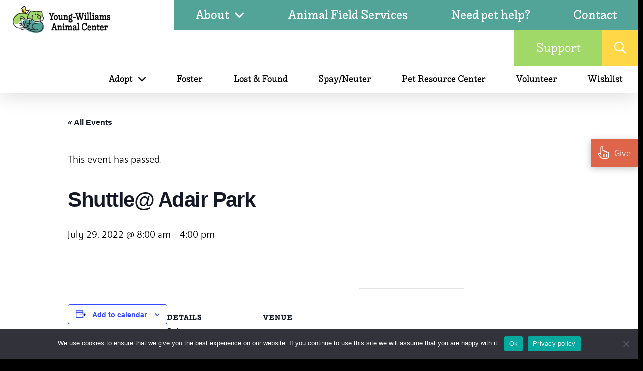

--- FILE ---
content_type: text/html; charset=UTF-8
request_url: https://www.young-williams.org/event/shuttle-adair-park-21/
body_size: 31236
content:
<!DOCTYPE html>
<html class="no-js" lang="en-US" prefix="og: http://ogp.me/ns# fb: http://ogp.me/ns/fb#">
<head>
<meta charset="UTF-8">
<meta name="viewport" content="width=device-width, initial-scale=1.0">
<link rel="pingback" href="https://www.young-williams.org/xmlrpc.php">
<link rel='stylesheet' id='tribe-events-views-v2-bootstrap-datepicker-styles-css' href='https://www.young-williams.org/wp-content/plugins/the-events-calendar/vendor/bootstrap-datepicker/css/bootstrap-datepicker.standalone.min.css?ver=6.15.13.1' type='text/css' media='all' />
<link rel='stylesheet' id='tec-variables-skeleton-css' href='https://www.young-williams.org/wp-content/plugins/the-events-calendar/common/build/css/variables-skeleton.css?ver=6.10.1' type='text/css' media='all' />
<link rel='stylesheet' id='tribe-common-skeleton-style-css' href='https://www.young-williams.org/wp-content/plugins/the-events-calendar/common/build/css/common-skeleton.css?ver=6.10.1' type='text/css' media='all' />
<link rel='stylesheet' id='tribe-tooltipster-css-css' href='https://www.young-williams.org/wp-content/plugins/the-events-calendar/common/vendor/tooltipster/tooltipster.bundle.min.css?ver=6.10.1' type='text/css' media='all' />
<link rel='stylesheet' id='tribe-events-views-v2-skeleton-css' href='https://www.young-williams.org/wp-content/plugins/the-events-calendar/build/css/views-skeleton.css?ver=6.15.13.1' type='text/css' media='all' />
<link rel='stylesheet' id='tec-variables-full-css' href='https://www.young-williams.org/wp-content/plugins/the-events-calendar/common/build/css/variables-full.css?ver=6.10.1' type='text/css' media='all' />
<link rel='stylesheet' id='tribe-common-full-style-css' href='https://www.young-williams.org/wp-content/plugins/the-events-calendar/common/build/css/common-full.css?ver=6.10.1' type='text/css' media='all' />
<link rel='stylesheet' id='tribe-events-views-v2-full-css' href='https://www.young-williams.org/wp-content/plugins/the-events-calendar/build/css/views-full.css?ver=6.15.13.1' type='text/css' media='all' />
<link rel='stylesheet' id='tribe-events-views-v2-print-css' href='https://www.young-williams.org/wp-content/plugins/the-events-calendar/build/css/views-print.css?ver=6.15.13.1' type='text/css' media='print' />
<link rel='stylesheet' id='tribe-events-pro-views-v2-print-css' href='https://www.young-williams.org/wp-content/plugins/events-calendar-pro/build/css/views-print.css?ver=7.7.12' type='text/css' media='print' />
<meta name='robots' content='index, follow, max-image-preview:large, max-snippet:-1, max-video-preview:-1' />

	<!-- This site is optimized with the Yoast SEO plugin v25.6 - https://yoast.com/wordpress/plugins/seo/ -->
	<title>Shuttle@ Adair Park - Young-Williams Animal Center</title>
	<link rel="canonical" href="https://www.young-williams.org/event/shuttle-adair-park-21/" />
	<meta property="og:locale" content="en_US" />
	<meta property="og:type" content="article" />
	<meta property="og:title" content="Shuttle@ Adair Park - Young-Williams Animal Center" />
	<meta property="og:url" content="https://www.young-williams.org/event/shuttle-adair-park-21/" />
	<meta property="og:site_name" content="Young-Williams Animal Center" />
	<meta name="twitter:card" content="summary_large_image" />
	<script type="application/ld+json" class="yoast-schema-graph">{"@context":"https://schema.org","@graph":[{"@type":"WebPage","@id":"https://www.young-williams.org/event/shuttle-adair-park-21/","url":"https://www.young-williams.org/event/shuttle-adair-park-21/","name":"Shuttle@ Adair Park - Young-Williams Animal Center","isPartOf":{"@id":"https://www.young-williams.org/#website"},"datePublished":"2022-06-29T19:17:22+00:00","breadcrumb":{"@id":"https://www.young-williams.org/event/shuttle-adair-park-21/#breadcrumb"},"inLanguage":"en-US","potentialAction":[{"@type":"ReadAction","target":["https://www.young-williams.org/event/shuttle-adair-park-21/"]}]},{"@type":"BreadcrumbList","@id":"https://www.young-williams.org/event/shuttle-adair-park-21/#breadcrumb","itemListElement":[{"@type":"ListItem","position":1,"name":"Home","item":"https://www.young-williams.org/"},{"@type":"ListItem","position":2,"name":"Events","item":"https://www.young-williams.org/events/"},{"@type":"ListItem","position":3,"name":"Shuttle@ Adair Park"}]},{"@type":"WebSite","@id":"https://www.young-williams.org/#website","url":"https://www.young-williams.org/","name":"Young-Williams Animal Center","description":"A home for every pet.","potentialAction":[{"@type":"SearchAction","target":{"@type":"EntryPoint","urlTemplate":"https://www.young-williams.org/?s={search_term_string}"},"query-input":{"@type":"PropertyValueSpecification","valueRequired":true,"valueName":"search_term_string"}}],"inLanguage":"en-US"},{"@type":"Event","name":"Shuttle@ Adair Park","description":"","url":"https://www.young-williams.org/event/shuttle-adair-park-21/","eventAttendanceMode":"https://schema.org/OfflineEventAttendanceMode","eventStatus":"https://schema.org/EventScheduled","startDate":"2022-07-29T08:00:00+00:00","endDate":"2022-07-29T16:00:00+00:00","location":{"@type":"Place","name":"Adair Park","description":"","url":"https://www.young-williams.org/venue/adair-park/","address":{"@type":"PostalAddress","streetAddress":"1807 Adair Drive","addressLocality":"Knoxville","addressRegion":"TN","postalCode":"37918","addressCountry":"United States"},"telephone":"","sameAs":""},"@id":"https://www.young-williams.org/event/shuttle-adair-park-21/#event","mainEntityOfPage":{"@id":"https://www.young-williams.org/event/shuttle-adair-park-21/"}}]}</script>
	<!-- / Yoast SEO plugin. -->


<link rel='dns-prefetch' href='//connect.facebook.net' />
<link rel='dns-prefetch' href='//maps.google.com' />
<link rel='dns-prefetch' href='//www.googletagmanager.com' />
<link rel="alternate" type="application/rss+xml" title="Young-Williams Animal Center &raquo; Feed" href="https://www.young-williams.org/feed/" />
<link rel="alternate" type="text/calendar" title="Young-Williams Animal Center &raquo; iCal Feed" href="https://www.young-williams.org/events/?ical=1" />
<script type="text/javascript">
/* <![CDATA[ */
window._wpemojiSettings = {"baseUrl":"https:\/\/s.w.org\/images\/core\/emoji\/15.0.3\/72x72\/","ext":".png","svgUrl":"https:\/\/s.w.org\/images\/core\/emoji\/15.0.3\/svg\/","svgExt":".svg","source":{"concatemoji":"https:\/\/www.young-williams.org\/wp-includes\/js\/wp-emoji-release.min.js?ver=6.6.4"}};
/*! This file is auto-generated */
!function(i,n){var o,s,e;function c(e){try{var t={supportTests:e,timestamp:(new Date).valueOf()};sessionStorage.setItem(o,JSON.stringify(t))}catch(e){}}function p(e,t,n){e.clearRect(0,0,e.canvas.width,e.canvas.height),e.fillText(t,0,0);var t=new Uint32Array(e.getImageData(0,0,e.canvas.width,e.canvas.height).data),r=(e.clearRect(0,0,e.canvas.width,e.canvas.height),e.fillText(n,0,0),new Uint32Array(e.getImageData(0,0,e.canvas.width,e.canvas.height).data));return t.every(function(e,t){return e===r[t]})}function u(e,t,n){switch(t){case"flag":return n(e,"\ud83c\udff3\ufe0f\u200d\u26a7\ufe0f","\ud83c\udff3\ufe0f\u200b\u26a7\ufe0f")?!1:!n(e,"\ud83c\uddfa\ud83c\uddf3","\ud83c\uddfa\u200b\ud83c\uddf3")&&!n(e,"\ud83c\udff4\udb40\udc67\udb40\udc62\udb40\udc65\udb40\udc6e\udb40\udc67\udb40\udc7f","\ud83c\udff4\u200b\udb40\udc67\u200b\udb40\udc62\u200b\udb40\udc65\u200b\udb40\udc6e\u200b\udb40\udc67\u200b\udb40\udc7f");case"emoji":return!n(e,"\ud83d\udc26\u200d\u2b1b","\ud83d\udc26\u200b\u2b1b")}return!1}function f(e,t,n){var r="undefined"!=typeof WorkerGlobalScope&&self instanceof WorkerGlobalScope?new OffscreenCanvas(300,150):i.createElement("canvas"),a=r.getContext("2d",{willReadFrequently:!0}),o=(a.textBaseline="top",a.font="600 32px Arial",{});return e.forEach(function(e){o[e]=t(a,e,n)}),o}function t(e){var t=i.createElement("script");t.src=e,t.defer=!0,i.head.appendChild(t)}"undefined"!=typeof Promise&&(o="wpEmojiSettingsSupports",s=["flag","emoji"],n.supports={everything:!0,everythingExceptFlag:!0},e=new Promise(function(e){i.addEventListener("DOMContentLoaded",e,{once:!0})}),new Promise(function(t){var n=function(){try{var e=JSON.parse(sessionStorage.getItem(o));if("object"==typeof e&&"number"==typeof e.timestamp&&(new Date).valueOf()<e.timestamp+604800&&"object"==typeof e.supportTests)return e.supportTests}catch(e){}return null}();if(!n){if("undefined"!=typeof Worker&&"undefined"!=typeof OffscreenCanvas&&"undefined"!=typeof URL&&URL.createObjectURL&&"undefined"!=typeof Blob)try{var e="postMessage("+f.toString()+"("+[JSON.stringify(s),u.toString(),p.toString()].join(",")+"));",r=new Blob([e],{type:"text/javascript"}),a=new Worker(URL.createObjectURL(r),{name:"wpTestEmojiSupports"});return void(a.onmessage=function(e){c(n=e.data),a.terminate(),t(n)})}catch(e){}c(n=f(s,u,p))}t(n)}).then(function(e){for(var t in e)n.supports[t]=e[t],n.supports.everything=n.supports.everything&&n.supports[t],"flag"!==t&&(n.supports.everythingExceptFlag=n.supports.everythingExceptFlag&&n.supports[t]);n.supports.everythingExceptFlag=n.supports.everythingExceptFlag&&!n.supports.flag,n.DOMReady=!1,n.readyCallback=function(){n.DOMReady=!0}}).then(function(){return e}).then(function(){var e;n.supports.everything||(n.readyCallback(),(e=n.source||{}).concatemoji?t(e.concatemoji):e.wpemoji&&e.twemoji&&(t(e.twemoji),t(e.wpemoji)))}))}((window,document),window._wpemojiSettings);
/* ]]> */
</script>
<link rel='stylesheet' id='tribe-events-full-pro-calendar-style-css' href='https://www.young-williams.org/wp-content/plugins/events-calendar-pro/build/css/tribe-events-pro-full.css?ver=7.7.12' type='text/css' media='all' />
<link rel='stylesheet' id='tribe-events-virtual-skeleton-css' href='https://www.young-williams.org/wp-content/plugins/events-calendar-pro/build/css/events-virtual-skeleton.css?ver=7.7.12' type='text/css' media='all' />
<link rel='stylesheet' id='tribe-events-virtual-full-css' href='https://www.young-williams.org/wp-content/plugins/events-calendar-pro/build/css/events-virtual-full.css?ver=7.7.12' type='text/css' media='all' />
<link rel='stylesheet' id='tribe-events-virtual-single-skeleton-css' href='https://www.young-williams.org/wp-content/plugins/events-calendar-pro/build/css/events-virtual-single-skeleton.css?ver=7.7.12' type='text/css' media='all' />
<link rel='stylesheet' id='tribe-events-virtual-single-full-css' href='https://www.young-williams.org/wp-content/plugins/events-calendar-pro/build/css/events-virtual-single-full.css?ver=7.7.12' type='text/css' media='all' />
<link rel='stylesheet' id='tec-events-pro-single-css' href='https://www.young-williams.org/wp-content/plugins/events-calendar-pro/build/css/events-single.css?ver=7.7.12' type='text/css' media='all' />
<link rel='stylesheet' id='tribe-events-calendar-pro-style-css' href='https://www.young-williams.org/wp-content/plugins/events-calendar-pro/build/css/tribe-events-pro-full.css?ver=7.7.12' type='text/css' media='all' />
<link rel='stylesheet' id='tribe-events-pro-mini-calendar-block-styles-css' href='https://www.young-williams.org/wp-content/plugins/events-calendar-pro/build/css/tribe-events-pro-mini-calendar-block.css?ver=7.7.12' type='text/css' media='all' />
<link rel='stylesheet' id='tribe-events-v2-single-skeleton-css' href='https://www.young-williams.org/wp-content/plugins/the-events-calendar/build/css/tribe-events-single-skeleton.css?ver=6.15.13.1' type='text/css' media='all' />
<link rel='stylesheet' id='tribe-events-v2-single-skeleton-full-css' href='https://www.young-williams.org/wp-content/plugins/the-events-calendar/build/css/tribe-events-single-full.css?ver=6.15.13.1' type='text/css' media='all' />
<link rel='stylesheet' id='tribe-events-virtual-single-v2-skeleton-css' href='https://www.young-williams.org/wp-content/plugins/events-calendar-pro/build/css/events-virtual-single-v2-skeleton.css?ver=7.7.12' type='text/css' media='all' />
<link rel='stylesheet' id='tribe-events-virtual-single-v2-full-css' href='https://www.young-williams.org/wp-content/plugins/events-calendar-pro/build/css/events-virtual-single-v2-full.css?ver=7.7.12' type='text/css' media='all' />
<link rel='stylesheet' id='tribe-events-v2-virtual-single-block-css' href='https://www.young-williams.org/wp-content/plugins/events-calendar-pro/build/css/events-virtual-single-block.css?ver=7.7.12' type='text/css' media='all' />
<style id='wp-emoji-styles-inline-css' type='text/css'>

	img.wp-smiley, img.emoji {
		display: inline !important;
		border: none !important;
		box-shadow: none !important;
		height: 1em !important;
		width: 1em !important;
		margin: 0 0.07em !important;
		vertical-align: -0.1em !important;
		background: none !important;
		padding: 0 !important;
	}
</style>
<link rel='stylesheet' id='wp-block-library-css' href='https://www.young-williams.org/wp-includes/css/dist/block-library/style.min.css?ver=6.6.4' type='text/css' media='all' />
<style id='wp-block-library-theme-inline-css' type='text/css'>
.wp-block-audio :where(figcaption){color:#555;font-size:13px;text-align:center}.is-dark-theme .wp-block-audio :where(figcaption){color:#ffffffa6}.wp-block-audio{margin:0 0 1em}.wp-block-code{border:1px solid #ccc;border-radius:4px;font-family:Menlo,Consolas,monaco,monospace;padding:.8em 1em}.wp-block-embed :where(figcaption){color:#555;font-size:13px;text-align:center}.is-dark-theme .wp-block-embed :where(figcaption){color:#ffffffa6}.wp-block-embed{margin:0 0 1em}.blocks-gallery-caption{color:#555;font-size:13px;text-align:center}.is-dark-theme .blocks-gallery-caption{color:#ffffffa6}:root :where(.wp-block-image figcaption){color:#555;font-size:13px;text-align:center}.is-dark-theme :root :where(.wp-block-image figcaption){color:#ffffffa6}.wp-block-image{margin:0 0 1em}.wp-block-pullquote{border-bottom:4px solid;border-top:4px solid;color:currentColor;margin-bottom:1.75em}.wp-block-pullquote cite,.wp-block-pullquote footer,.wp-block-pullquote__citation{color:currentColor;font-size:.8125em;font-style:normal;text-transform:uppercase}.wp-block-quote{border-left:.25em solid;margin:0 0 1.75em;padding-left:1em}.wp-block-quote cite,.wp-block-quote footer{color:currentColor;font-size:.8125em;font-style:normal;position:relative}.wp-block-quote.has-text-align-right{border-left:none;border-right:.25em solid;padding-left:0;padding-right:1em}.wp-block-quote.has-text-align-center{border:none;padding-left:0}.wp-block-quote.is-large,.wp-block-quote.is-style-large,.wp-block-quote.is-style-plain{border:none}.wp-block-search .wp-block-search__label{font-weight:700}.wp-block-search__button{border:1px solid #ccc;padding:.375em .625em}:where(.wp-block-group.has-background){padding:1.25em 2.375em}.wp-block-separator.has-css-opacity{opacity:.4}.wp-block-separator{border:none;border-bottom:2px solid;margin-left:auto;margin-right:auto}.wp-block-separator.has-alpha-channel-opacity{opacity:1}.wp-block-separator:not(.is-style-wide):not(.is-style-dots){width:100px}.wp-block-separator.has-background:not(.is-style-dots){border-bottom:none;height:1px}.wp-block-separator.has-background:not(.is-style-wide):not(.is-style-dots){height:2px}.wp-block-table{margin:0 0 1em}.wp-block-table td,.wp-block-table th{word-break:normal}.wp-block-table :where(figcaption){color:#555;font-size:13px;text-align:center}.is-dark-theme .wp-block-table :where(figcaption){color:#ffffffa6}.wp-block-video :where(figcaption){color:#555;font-size:13px;text-align:center}.is-dark-theme .wp-block-video :where(figcaption){color:#ffffffa6}.wp-block-video{margin:0 0 1em}:root :where(.wp-block-template-part.has-background){margin-bottom:0;margin-top:0;padding:1.25em 2.375em}
</style>
<link rel='stylesheet' id='wp-components-css' href='https://www.young-williams.org/wp-includes/css/dist/components/style.min.css?ver=6.6.4' type='text/css' media='all' />
<link rel='stylesheet' id='wp-preferences-css' href='https://www.young-williams.org/wp-includes/css/dist/preferences/style.min.css?ver=6.6.4' type='text/css' media='all' />
<link rel='stylesheet' id='wp-block-editor-css' href='https://www.young-williams.org/wp-includes/css/dist/block-editor/style.min.css?ver=6.6.4' type='text/css' media='all' />
<link rel='stylesheet' id='popup-maker-block-library-style-css' href='https://www.young-williams.org/wp-content/plugins/popup-maker/dist/packages/block-library-style.css?ver=dbea705cfafe089d65f1' type='text/css' media='all' />
<link rel='stylesheet' id='tribe-events-v2-single-blocks-css' href='https://www.young-williams.org/wp-content/plugins/the-events-calendar/build/css/tribe-events-single-blocks.css?ver=6.15.13.1' type='text/css' media='all' />
<style id='classic-theme-styles-inline-css' type='text/css'>
/*! This file is auto-generated */
.wp-block-button__link{color:#fff;background-color:#32373c;border-radius:9999px;box-shadow:none;text-decoration:none;padding:calc(.667em + 2px) calc(1.333em + 2px);font-size:1.125em}.wp-block-file__button{background:#32373c;color:#fff;text-decoration:none}
</style>
<style id='global-styles-inline-css' type='text/css'>
:root{--wp--preset--aspect-ratio--square: 1;--wp--preset--aspect-ratio--4-3: 4/3;--wp--preset--aspect-ratio--3-4: 3/4;--wp--preset--aspect-ratio--3-2: 3/2;--wp--preset--aspect-ratio--2-3: 2/3;--wp--preset--aspect-ratio--16-9: 16/9;--wp--preset--aspect-ratio--9-16: 9/16;--wp--preset--color--black: #000000;--wp--preset--color--cyan-bluish-gray: #abb8c3;--wp--preset--color--white: #ffffff;--wp--preset--color--pale-pink: #f78da7;--wp--preset--color--vivid-red: #cf2e2e;--wp--preset--color--luminous-vivid-orange: #ff6900;--wp--preset--color--luminous-vivid-amber: #fcb900;--wp--preset--color--light-green-cyan: #7bdcb5;--wp--preset--color--vivid-green-cyan: #00d084;--wp--preset--color--pale-cyan-blue: #8ed1fc;--wp--preset--color--vivid-cyan-blue: #0693e3;--wp--preset--color--vivid-purple: #9b51e0;--wp--preset--gradient--vivid-cyan-blue-to-vivid-purple: linear-gradient(135deg,rgba(6,147,227,1) 0%,rgb(155,81,224) 100%);--wp--preset--gradient--light-green-cyan-to-vivid-green-cyan: linear-gradient(135deg,rgb(122,220,180) 0%,rgb(0,208,130) 100%);--wp--preset--gradient--luminous-vivid-amber-to-luminous-vivid-orange: linear-gradient(135deg,rgba(252,185,0,1) 0%,rgba(255,105,0,1) 100%);--wp--preset--gradient--luminous-vivid-orange-to-vivid-red: linear-gradient(135deg,rgba(255,105,0,1) 0%,rgb(207,46,46) 100%);--wp--preset--gradient--very-light-gray-to-cyan-bluish-gray: linear-gradient(135deg,rgb(238,238,238) 0%,rgb(169,184,195) 100%);--wp--preset--gradient--cool-to-warm-spectrum: linear-gradient(135deg,rgb(74,234,220) 0%,rgb(151,120,209) 20%,rgb(207,42,186) 40%,rgb(238,44,130) 60%,rgb(251,105,98) 80%,rgb(254,248,76) 100%);--wp--preset--gradient--blush-light-purple: linear-gradient(135deg,rgb(255,206,236) 0%,rgb(152,150,240) 100%);--wp--preset--gradient--blush-bordeaux: linear-gradient(135deg,rgb(254,205,165) 0%,rgb(254,45,45) 50%,rgb(107,0,62) 100%);--wp--preset--gradient--luminous-dusk: linear-gradient(135deg,rgb(255,203,112) 0%,rgb(199,81,192) 50%,rgb(65,88,208) 100%);--wp--preset--gradient--pale-ocean: linear-gradient(135deg,rgb(255,245,203) 0%,rgb(182,227,212) 50%,rgb(51,167,181) 100%);--wp--preset--gradient--electric-grass: linear-gradient(135deg,rgb(202,248,128) 0%,rgb(113,206,126) 100%);--wp--preset--gradient--midnight: linear-gradient(135deg,rgb(2,3,129) 0%,rgb(40,116,252) 100%);--wp--preset--font-size--small: 13px;--wp--preset--font-size--medium: 20px;--wp--preset--font-size--large: 36px;--wp--preset--font-size--x-large: 42px;--wp--preset--spacing--20: 0.44rem;--wp--preset--spacing--30: 0.67rem;--wp--preset--spacing--40: 1rem;--wp--preset--spacing--50: 1.5rem;--wp--preset--spacing--60: 2.25rem;--wp--preset--spacing--70: 3.38rem;--wp--preset--spacing--80: 5.06rem;--wp--preset--shadow--natural: 6px 6px 9px rgba(0, 0, 0, 0.2);--wp--preset--shadow--deep: 12px 12px 50px rgba(0, 0, 0, 0.4);--wp--preset--shadow--sharp: 6px 6px 0px rgba(0, 0, 0, 0.2);--wp--preset--shadow--outlined: 6px 6px 0px -3px rgba(255, 255, 255, 1), 6px 6px rgba(0, 0, 0, 1);--wp--preset--shadow--crisp: 6px 6px 0px rgba(0, 0, 0, 1);}:where(.is-layout-flex){gap: 0.5em;}:where(.is-layout-grid){gap: 0.5em;}body .is-layout-flex{display: flex;}.is-layout-flex{flex-wrap: wrap;align-items: center;}.is-layout-flex > :is(*, div){margin: 0;}body .is-layout-grid{display: grid;}.is-layout-grid > :is(*, div){margin: 0;}:where(.wp-block-columns.is-layout-flex){gap: 2em;}:where(.wp-block-columns.is-layout-grid){gap: 2em;}:where(.wp-block-post-template.is-layout-flex){gap: 1.25em;}:where(.wp-block-post-template.is-layout-grid){gap: 1.25em;}.has-black-color{color: var(--wp--preset--color--black) !important;}.has-cyan-bluish-gray-color{color: var(--wp--preset--color--cyan-bluish-gray) !important;}.has-white-color{color: var(--wp--preset--color--white) !important;}.has-pale-pink-color{color: var(--wp--preset--color--pale-pink) !important;}.has-vivid-red-color{color: var(--wp--preset--color--vivid-red) !important;}.has-luminous-vivid-orange-color{color: var(--wp--preset--color--luminous-vivid-orange) !important;}.has-luminous-vivid-amber-color{color: var(--wp--preset--color--luminous-vivid-amber) !important;}.has-light-green-cyan-color{color: var(--wp--preset--color--light-green-cyan) !important;}.has-vivid-green-cyan-color{color: var(--wp--preset--color--vivid-green-cyan) !important;}.has-pale-cyan-blue-color{color: var(--wp--preset--color--pale-cyan-blue) !important;}.has-vivid-cyan-blue-color{color: var(--wp--preset--color--vivid-cyan-blue) !important;}.has-vivid-purple-color{color: var(--wp--preset--color--vivid-purple) !important;}.has-black-background-color{background-color: var(--wp--preset--color--black) !important;}.has-cyan-bluish-gray-background-color{background-color: var(--wp--preset--color--cyan-bluish-gray) !important;}.has-white-background-color{background-color: var(--wp--preset--color--white) !important;}.has-pale-pink-background-color{background-color: var(--wp--preset--color--pale-pink) !important;}.has-vivid-red-background-color{background-color: var(--wp--preset--color--vivid-red) !important;}.has-luminous-vivid-orange-background-color{background-color: var(--wp--preset--color--luminous-vivid-orange) !important;}.has-luminous-vivid-amber-background-color{background-color: var(--wp--preset--color--luminous-vivid-amber) !important;}.has-light-green-cyan-background-color{background-color: var(--wp--preset--color--light-green-cyan) !important;}.has-vivid-green-cyan-background-color{background-color: var(--wp--preset--color--vivid-green-cyan) !important;}.has-pale-cyan-blue-background-color{background-color: var(--wp--preset--color--pale-cyan-blue) !important;}.has-vivid-cyan-blue-background-color{background-color: var(--wp--preset--color--vivid-cyan-blue) !important;}.has-vivid-purple-background-color{background-color: var(--wp--preset--color--vivid-purple) !important;}.has-black-border-color{border-color: var(--wp--preset--color--black) !important;}.has-cyan-bluish-gray-border-color{border-color: var(--wp--preset--color--cyan-bluish-gray) !important;}.has-white-border-color{border-color: var(--wp--preset--color--white) !important;}.has-pale-pink-border-color{border-color: var(--wp--preset--color--pale-pink) !important;}.has-vivid-red-border-color{border-color: var(--wp--preset--color--vivid-red) !important;}.has-luminous-vivid-orange-border-color{border-color: var(--wp--preset--color--luminous-vivid-orange) !important;}.has-luminous-vivid-amber-border-color{border-color: var(--wp--preset--color--luminous-vivid-amber) !important;}.has-light-green-cyan-border-color{border-color: var(--wp--preset--color--light-green-cyan) !important;}.has-vivid-green-cyan-border-color{border-color: var(--wp--preset--color--vivid-green-cyan) !important;}.has-pale-cyan-blue-border-color{border-color: var(--wp--preset--color--pale-cyan-blue) !important;}.has-vivid-cyan-blue-border-color{border-color: var(--wp--preset--color--vivid-cyan-blue) !important;}.has-vivid-purple-border-color{border-color: var(--wp--preset--color--vivid-purple) !important;}.has-vivid-cyan-blue-to-vivid-purple-gradient-background{background: var(--wp--preset--gradient--vivid-cyan-blue-to-vivid-purple) !important;}.has-light-green-cyan-to-vivid-green-cyan-gradient-background{background: var(--wp--preset--gradient--light-green-cyan-to-vivid-green-cyan) !important;}.has-luminous-vivid-amber-to-luminous-vivid-orange-gradient-background{background: var(--wp--preset--gradient--luminous-vivid-amber-to-luminous-vivid-orange) !important;}.has-luminous-vivid-orange-to-vivid-red-gradient-background{background: var(--wp--preset--gradient--luminous-vivid-orange-to-vivid-red) !important;}.has-very-light-gray-to-cyan-bluish-gray-gradient-background{background: var(--wp--preset--gradient--very-light-gray-to-cyan-bluish-gray) !important;}.has-cool-to-warm-spectrum-gradient-background{background: var(--wp--preset--gradient--cool-to-warm-spectrum) !important;}.has-blush-light-purple-gradient-background{background: var(--wp--preset--gradient--blush-light-purple) !important;}.has-blush-bordeaux-gradient-background{background: var(--wp--preset--gradient--blush-bordeaux) !important;}.has-luminous-dusk-gradient-background{background: var(--wp--preset--gradient--luminous-dusk) !important;}.has-pale-ocean-gradient-background{background: var(--wp--preset--gradient--pale-ocean) !important;}.has-electric-grass-gradient-background{background: var(--wp--preset--gradient--electric-grass) !important;}.has-midnight-gradient-background{background: var(--wp--preset--gradient--midnight) !important;}.has-small-font-size{font-size: var(--wp--preset--font-size--small) !important;}.has-medium-font-size{font-size: var(--wp--preset--font-size--medium) !important;}.has-large-font-size{font-size: var(--wp--preset--font-size--large) !important;}.has-x-large-font-size{font-size: var(--wp--preset--font-size--x-large) !important;}
:where(.wp-block-post-template.is-layout-flex){gap: 1.25em;}:where(.wp-block-post-template.is-layout-grid){gap: 1.25em;}
:where(.wp-block-columns.is-layout-flex){gap: 2em;}:where(.wp-block-columns.is-layout-grid){gap: 2em;}
:root :where(.wp-block-pullquote){font-size: 1.5em;line-height: 1.6;}
</style>
<link rel='stylesheet' id='cookie-notice-front-css' href='https://www.young-williams.org/wp-content/plugins/cookie-notice/css/front.min.css?ver=2.5.11' type='text/css' media='all' />
<link rel='stylesheet' id='simple-banner-style-css' href='https://www.young-williams.org/wp-content/plugins/simple-banner/simple-banner.css?ver=3.2.0' type='text/css' media='all' />
<link rel='stylesheet' id='wpgmp-frontend-css' href='https://www.young-williams.org/wp-content/plugins/wp-google-map-plugin/assets/css/wpgmp_all_frontend.css?ver=4.9.1' type='text/css' media='all' />
<link rel='stylesheet' id='young-williams-plugin-css' href='https://www.young-williams.org/wp-content/plugins/young-williams-plugin/dist/app/app-wp73117437c790a3c43c79.css?ver=1.0.0' type='text/css' media='all' />
<link rel='stylesheet' id='tribe-events-block-event-venue-css' href='https://www.young-williams.org/wp-content/plugins/the-events-calendar/build/event-venue/frontend.css?ver=6.15.13.1' type='text/css' media='all' />
<link rel='stylesheet' id='x-stack-css' href='https://www.young-williams.org/wp-content/themes/pro/framework/dist/css/site/stacks/renew.css?ver=6.7.11' type='text/css' media='all' />
<link rel='stylesheet' id='chld_thm_cfg_child-css' href='https://www.young-williams.org/wp-content/themes/pro-child/style.css?ver=6.6.2.1743431373' type='text/css' media='all' />
<link rel='stylesheet' id='young-williams-css-css' href='https://www.young-williams.org/wp-content/themes/pro-child/dist/app/app-wp7a262576a0e2af3fff01.css' type='text/css' media='all' />
<link rel='stylesheet' id='heateor_sss_frontend_css-css' href='https://www.young-williams.org/wp-content/plugins/sassy-social-share/public/css/sassy-social-share-public.css?ver=3.3.79' type='text/css' media='all' />
<style id='heateor_sss_frontend_css-inline-css' type='text/css'>
.heateor_sss_button_instagram span.heateor_sss_svg,a.heateor_sss_instagram span.heateor_sss_svg{background:radial-gradient(circle at 30% 107%,#fdf497 0,#fdf497 5%,#fd5949 45%,#d6249f 60%,#285aeb 90%)}.heateor_sss_horizontal_sharing .heateor_sss_svg,.heateor_sss_standard_follow_icons_container .heateor_sss_svg{color:#fff;border-width:0px;border-style:solid;border-color:transparent}.heateor_sss_horizontal_sharing .heateorSssTCBackground{color:#666}.heateor_sss_horizontal_sharing span.heateor_sss_svg:hover,.heateor_sss_standard_follow_icons_container span.heateor_sss_svg:hover{border-color:transparent;}.heateor_sss_vertical_sharing span.heateor_sss_svg,.heateor_sss_floating_follow_icons_container span.heateor_sss_svg{color:#fff;border-width:0px;border-style:solid;border-color:transparent;}.heateor_sss_vertical_sharing .heateorSssTCBackground{color:#666;}.heateor_sss_vertical_sharing span.heateor_sss_svg:hover,.heateor_sss_floating_follow_icons_container span.heateor_sss_svg:hover{border-color:transparent;}@media screen and (max-width:783px) {.heateor_sss_vertical_sharing{display:none!important}}div.heateor_sss_mobile_footer{display:none;}@media screen and (max-width:783px){div.heateor_sss_bottom_sharing .heateorSssTCBackground{background-color:white}div.heateor_sss_bottom_sharing{width:100%!important;left:0!important;}div.heateor_sss_bottom_sharing a{width:11.1111111111% !important;}div.heateor_sss_bottom_sharing .heateor_sss_svg{width: 100% !important;}div.heateor_sss_bottom_sharing div.heateorSssTotalShareCount{font-size:1em!important;line-height:28px!important}div.heateor_sss_bottom_sharing div.heateorSssTotalShareText{font-size:.7em!important;line-height:0px!important}div.heateor_sss_mobile_footer{display:block;height:40px;}.heateor_sss_bottom_sharing{padding:0!important;display:block!important;width:auto!important;bottom:-2px!important;top: auto!important;}.heateor_sss_bottom_sharing .heateor_sss_square_count{line-height:inherit;}.heateor_sss_bottom_sharing .heateorSssSharingArrow{display:none;}.heateor_sss_bottom_sharing .heateorSssTCBackground{margin-right:1.1em!important}}
</style>
<style id='cs-inline-css' type='text/css'>
@media (min-width:1200px){.x-hide-xl{display:none !important;}}@media (min-width:979px) and (max-width:1199px){.x-hide-lg{display:none !important;}}@media (min-width:767px) and (max-width:978px){.x-hide-md{display:none !important;}}@media (min-width:480px) and (max-width:766px){.x-hide-sm{display:none !important;}}@media (max-width:479px){.x-hide-xs{display:none !important;}} a,h1 a:hover,h2 a:hover,h3 a:hover,h4 a:hover,h5 a:hover,h6 a:hover,.x-comment-time:hover,#reply-title small a,.comment-reply-link:hover,.x-comment-author a:hover,.x-recent-posts a:hover .h-recent-posts{color:#DE6549;}a:hover,#reply-title small a:hover{color:#52A499;}.entry-title i,.entry-title svg{color:#dddddd;}a.x-img-thumbnail:hover,li.bypostauthor > article.comment{border-color:#DE6549;}.flex-direction-nav a,.flex-control-nav a:hover,.flex-control-nav a.flex-active,.x-dropcap,.x-skill-bar .bar,.x-pricing-column.featured h2,.h-comments-title small,.x-pagination a:hover,.woocommerce-pagination a:hover,.x-entry-share .x-share:hover,.entry-thumb,.widget_tag_cloud .tagcloud a:hover,.widget_product_tag_cloud .tagcloud a:hover,.x-highlight,.x-recent-posts .x-recent-posts-img:after,.x-portfolio-filters{background-color:#DE6549;}.x-portfolio-filters:hover{background-color:#52A499;}.x-main{width:calc(72% - 3.20197%);}.x-sidebar{width:calc(100% - 3.20197% - 72%);}.h-landmark{font-weight:400;}.x-comment-author a{color:rgb(0,0,0);}.x-comment-author a,.comment-form-author label,.comment-form-email label,.comment-form-url label,.comment-form-rating label,.comment-form-comment label,.widget_calendar #wp-calendar caption,.widget_calendar #wp-calendar th,.x-accordion-heading .x-accordion-toggle,.x-nav-tabs > li > a:hover,.x-nav-tabs > .active > a,.x-nav-tabs > .active > a:hover{color:rgb(0,0,0);}.widget_calendar #wp-calendar th{border-bottom-color:rgb(0,0,0);}.x-pagination span.current,.woocommerce-pagination span[aria-current],.x-portfolio-filters-menu,.widget_tag_cloud .tagcloud a,.h-feature-headline span i,.widget_price_filter .ui-slider .ui-slider-handle{background-color:rgb(0,0,0);}@media (max-width:978.98px){}html{font-size:16px;}@media (min-width:479px){html{font-size:18px;}}@media (min-width:766px){html{font-size:18px;}}@media (min-width:978px){html{font-size:20px;}}@media (min-width:1199px){html{font-size:20px;}}body{font-style:normal;font-weight:400;color:rgb(0,0,0);background:rgb(0,0,0);}.w-b{font-weight:400 !important;}h1,h2,h3,h4,h5,h6,.h1,.h2,.h3,.h4,.h5,.h6,.x-text-headline{font-family:"lieberuth",sans-serif;font-style:normal;font-weight:400;}h1,.h1{letter-spacing:-0.035em;}h2,.h2{letter-spacing:-0.035em;}h3,.h3{letter-spacing:-0.035em;}h4,.h4{letter-spacing:-0.035em;}h5,.h5{letter-spacing:-0.035em;}h6,.h6{letter-spacing:-0.035em;}.w-h{font-weight:400 !important;}.x-container.width{width:100%;}.x-container.max{max-width:5000px;}.x-bar-content.x-container.width{flex-basis:100%;}.x-main.full{float:none;clear:both;display:block;width:auto;}@media (max-width:978.98px){.x-main.full,.x-main.left,.x-main.right,.x-sidebar.left,.x-sidebar.right{float:none;display:block;width:auto !important;}}.entry-header,.entry-content{font-size:1rem;}body,input,button,select,textarea{font-family:"anago",sans-serif;}h1,h2,h3,h4,h5,h6,.h1,.h2,.h3,.h4,.h5,.h6,h1 a,h2 a,h3 a,h4 a,h5 a,h6 a,.h1 a,.h2 a,.h3 a,.h4 a,.h5 a,.h6 a,blockquote{color:rgb(0,0,0);}.cfc-h-tx{color:rgb(0,0,0) !important;}.cfc-h-bd{border-color:rgb(0,0,0) !important;}.cfc-h-bg{background-color:rgb(0,0,0) !important;}.cfc-b-tx{color:rgb(0,0,0) !important;}.cfc-b-bd{border-color:rgb(0,0,0) !important;}.cfc-b-bg{background-color:rgb(0,0,0) !important;}.x-btn,.button,[type="submit"]{color:#ffffff;border-color:#ac1100;background-color:#ff2a13;margin-bottom:0.25em;text-shadow:0 0.075em 0.075em rgba(0,0,0,0.5);box-shadow:0 0.25em 0 0 #a71000,0 4px 9px rgba(0,0,0,0.75);border-radius:0.25em;}.x-btn:hover,.button:hover,[type="submit"]:hover{color:#ffffff;border-color:#600900;background-color:#ef2201;margin-bottom:0.25em;text-shadow:0 0.075em 0.075em rgba(0,0,0,0.5);box-shadow:0 0.25em 0 0 #a71000,0 4px 9px rgba(0,0,0,0.75);}.x-btn.x-btn-real,.x-btn.x-btn-real:hover{margin-bottom:0.25em;text-shadow:0 0.075em 0.075em rgba(0,0,0,0.65);}.x-btn.x-btn-real{box-shadow:0 0.25em 0 0 #a71000,0 4px 9px rgba(0,0,0,0.75);}.x-btn.x-btn-real:hover{box-shadow:0 0.25em 0 0 #a71000,0 4px 9px rgba(0,0,0,0.75);}.x-btn.x-btn-flat,.x-btn.x-btn-flat:hover{margin-bottom:0;text-shadow:0 0.075em 0.075em rgba(0,0,0,0.65);box-shadow:none;}.x-btn.x-btn-transparent,.x-btn.x-btn-transparent:hover{margin-bottom:0;border-width:3px;text-shadow:none;text-transform:uppercase;background-color:transparent;box-shadow:none;}body .gform_wrapper .gfield_required{color:#DE6549;}body .gform_wrapper h2.gsection_title,body .gform_wrapper h3.gform_title,body .gform_wrapper .top_label .gfield_label,body .gform_wrapper .left_label .gfield_label,body .gform_wrapper .right_label .gfield_label{font-weight:400;}body .gform_wrapper h2.gsection_title{letter-spacing:-0.035em!important;}body .gform_wrapper h3.gform_title{letter-spacing:-0.035em!important;}body .gform_wrapper .top_label .gfield_label,body .gform_wrapper .left_label .gfield_label,body .gform_wrapper .right_label .gfield_label{color:rgb(0,0,0);}body .gform_wrapper .validation_message{font-weight:400;}.bg .mejs-container,.x-video .mejs-container{position:unset !important;} @font-face{font-family:'FontAwesomePro';font-style:normal;font-weight:900;font-display:block;src:url('https://www.young-williams.org/wp-content/themes/pro/cornerstone/assets/fonts/fa-solid-900.woff2?ver=6.7.2') format('woff2'),url('https://www.young-williams.org/wp-content/themes/pro/cornerstone/assets/fonts/fa-solid-900.ttf?ver=6.7.2') format('truetype');}[data-x-fa-pro-icon]{font-family:"FontAwesomePro" !important;}[data-x-fa-pro-icon]:before{content:attr(data-x-fa-pro-icon);}[data-x-icon],[data-x-icon-o],[data-x-icon-l],[data-x-icon-s],[data-x-icon-b],[data-x-icon-sr],[data-x-icon-ss],[data-x-icon-sl],[data-x-fa-pro-icon],[class*="cs-fa-"]{display:inline-flex;font-style:normal;font-weight:400;text-decoration:inherit;text-rendering:auto;-webkit-font-smoothing:antialiased;-moz-osx-font-smoothing:grayscale;}[data-x-icon].left,[data-x-icon-o].left,[data-x-icon-l].left,[data-x-icon-s].left,[data-x-icon-b].left,[data-x-icon-sr].left,[data-x-icon-ss].left,[data-x-icon-sl].left,[data-x-fa-pro-icon].left,[class*="cs-fa-"].left{margin-right:0.5em;}[data-x-icon].right,[data-x-icon-o].right,[data-x-icon-l].right,[data-x-icon-s].right,[data-x-icon-b].right,[data-x-icon-sr].right,[data-x-icon-ss].right,[data-x-icon-sl].right,[data-x-fa-pro-icon].right,[class*="cs-fa-"].right{margin-left:0.5em;}[data-x-icon]:before,[data-x-icon-o]:before,[data-x-icon-l]:before,[data-x-icon-s]:before,[data-x-icon-b]:before,[data-x-icon-sr]:before,[data-x-icon-ss]:before,[data-x-icon-sl]:before,[data-x-fa-pro-icon]:before,[class*="cs-fa-"]:before{line-height:1;}@font-face{font-family:'FontAwesome';font-style:normal;font-weight:900;font-display:block;src:url('https://www.young-williams.org/wp-content/themes/pro/cornerstone/assets/fonts/fa-solid-900.woff2?ver=6.7.2') format('woff2'),url('https://www.young-williams.org/wp-content/themes/pro/cornerstone/assets/fonts/fa-solid-900.ttf?ver=6.7.2') format('truetype');}[data-x-icon],[data-x-icon-s],[data-x-icon][class*="cs-fa-"]{font-family:"FontAwesome" !important;font-weight:900;}[data-x-icon]:before,[data-x-icon][class*="cs-fa-"]:before{content:attr(data-x-icon);}[data-x-icon-s]:before{content:attr(data-x-icon-s);}@font-face{font-family:'FontAwesomeRegular';font-style:normal;font-weight:400;font-display:block;src:url('https://www.young-williams.org/wp-content/themes/pro/cornerstone/assets/fonts/fa-regular-400.woff2?ver=6.7.2') format('woff2'),url('https://www.young-williams.org/wp-content/themes/pro/cornerstone/assets/fonts/fa-regular-400.ttf?ver=6.7.2') format('truetype');}@font-face{font-family:'FontAwesomePro';font-style:normal;font-weight:400;font-display:block;src:url('https://www.young-williams.org/wp-content/themes/pro/cornerstone/assets/fonts/fa-regular-400.woff2?ver=6.7.2') format('woff2'),url('https://www.young-williams.org/wp-content/themes/pro/cornerstone/assets/fonts/fa-regular-400.ttf?ver=6.7.2') format('truetype');}[data-x-icon-o]{font-family:"FontAwesomeRegular" !important;}[data-x-icon-o]:before{content:attr(data-x-icon-o);}@font-face{font-family:'FontAwesomeLight';font-style:normal;font-weight:300;font-display:block;src:url('https://www.young-williams.org/wp-content/themes/pro/cornerstone/assets/fonts/fa-light-300.woff2?ver=6.7.2') format('woff2'),url('https://www.young-williams.org/wp-content/themes/pro/cornerstone/assets/fonts/fa-light-300.ttf?ver=6.7.2') format('truetype');}@font-face{font-family:'FontAwesomePro';font-style:normal;font-weight:300;font-display:block;src:url('https://www.young-williams.org/wp-content/themes/pro/cornerstone/assets/fonts/fa-light-300.woff2?ver=6.7.2') format('woff2'),url('https://www.young-williams.org/wp-content/themes/pro/cornerstone/assets/fonts/fa-light-300.ttf?ver=6.7.2') format('truetype');}[data-x-icon-l]{font-family:"FontAwesomeLight" !important;font-weight:300;}[data-x-icon-l]:before{content:attr(data-x-icon-l);}@font-face{font-family:'FontAwesomeBrands';font-style:normal;font-weight:normal;font-display:block;src:url('https://www.young-williams.org/wp-content/themes/pro/cornerstone/assets/fonts/fa-brands-400.woff2?ver=6.7.2') format('woff2'),url('https://www.young-williams.org/wp-content/themes/pro/cornerstone/assets/fonts/fa-brands-400.ttf?ver=6.7.2') format('truetype');}[data-x-icon-b]{font-family:"FontAwesomeBrands" !important;}[data-x-icon-b]:before{content:attr(data-x-icon-b);}.widget.widget_rss li .rsswidget:before{content:"\f35d";padding-right:0.4em;font-family:"FontAwesome";} .m5-0.x-bar{height:auto;}.m5-0 .x-bar-content{height:auto;}.m5-0.x-bar-outer-spacers:after,.m5-0.x-bar-outer-spacers:before{flex-basis:0em;width:0em!important;height:0em;}.m5-0.x-bar-space{height:auto;}.m5-1.x-bar{border-top-width:0;border-right-width:0;border-bottom-width:0;border-left-width:0;}.m5-1 .x-bar-content{display:flex;flex-direction:row;flex-grow:0;flex-shrink:1;flex-basis:100%;}.m5-2.x-bar{font-size:16px;}.m5-2.x-bar-space{font-size:16px;}.m5-3.x-bar{background-color:#493765;}.m5-4.x-bar{z-index:9999;}.m5-5 .x-bar-content{justify-content:space-between;}.m5-6 .x-bar-content{align-items:center;}.m5-7.x-bar{font-size:1em;background-color:rgb(255,255,255);}.m5-7 .x-bar-content{align-items:flex-start;}.m5-7.x-bar-space{font-size:1em;}.m5-8.x-bar{box-shadow:0em 0.15em 2em 0em rgba(0,0,0,0.15);}.m5-9.x-bar{background-color:#DE6549;z-index:1;}.m5-9 .x-bar-content{justify-content:center;}.m5-a > .x-bg > .x-bg-layer-lower-color {background-color:rgba(255,255,255,0);}.m5-a > .x-bg > .x-bg-layer-upper-color {background-color:rgba(255,255,255,0);}.m5-b.x-bar{height:6em;font-size:13px;background-color:#23395B;z-index:50;}.m5-b .x-bar-content{flex-wrap:wrap;align-content:center;height:6em;}.m5-b.x-bar-outer-spacers:after,.m5-b.x-bar-outer-spacers:before{flex-basis:2em;width:2em!important;height:2em;}.m5-b.x-bar-space{font-size:13px;height:6em;}.m5-c.x-bar-container{display:flex;flex-basis:auto;border-top-width:0;border-right-width:0;border-bottom-width:0;border-left-width:0;font-size:1em;}.m5-d.x-bar-container{flex-direction:row;justify-content:space-between;}.m5-e.x-bar-container{align-items:center;}.m5-f.x-bar-container{flex-grow:0;flex-shrink:1;}.m5-h.x-bar-container{z-index:auto;}.m5-i.x-bar-container{flex-direction:column;}.m5-j.x-bar-container{justify-content:flex-start;align-items:flex-end;}.m5-k.x-bar-container{background-color:rgba(255,255,255,0);z-index:1;}.m5-k > .x-bg > .x-bg-layer-upper-color {background-color:rgba(255,255,255,0);}.m5-l.x-bar-container{padding-top:10px;padding-right:0px;padding-bottom:0px;padding-left:0px;}.m5-m.x-bar-container{justify-content:center;flex-wrap:wrap;align-content:center;flex-grow:1;flex-shrink:0;}.m5-n.x-image{font-size:1em;border-top-width:0;border-right-width:0;border-bottom-width:0;border-left-width:0;}.m5-n.x-image img{aspect-ratio:auto;}.m5-o.x-image{max-width:20vw;margin-top:0vw;margin-right:1vw;margin-bottom:0vw;margin-left:1vw;padding-top:13px;padding-right:13px;padding-bottom:13px;padding-left:13px;}.m5-p.x-image{padding-top:12px;padding-right:12px;padding-bottom:12px;padding-left:12px;}.m5-p.x-image img{object-fit:cover;}.m5-q.x-row{z-index:auto;margin-right:auto;margin-left:auto;border-top-width:0;border-right-width:0;border-bottom-width:0;border-left-width:0;padding-top:1px;padding-right:1px;padding-bottom:1px;padding-left:1px;font-size:1em;}.m5-q > .x-row-inner{flex-direction:row;align-items:stretch;align-content:stretch;margin-top:calc(((1rem / 2) + 1px) * -1);margin-right:calc(((1rem / 2) + 1px) * -1);margin-bottom:calc(((1rem / 2) + 1px) * -1);margin-left:calc(((1rem / 2) + 1px) * -1);}.m5-q > .x-row-inner > *{flex-grow:1;margin-top:calc(1rem / 2);margin-bottom:calc(1rem / 2);margin-right:calc(1rem / 2);margin-left:calc(1rem / 2);}.m5-r > .x-row-inner{justify-content:flex-start;}.m5-s > .x-row-inner{justify-content:flex-end;}.m5-t{--gap:1rem;}.m5-u > .x-row-inner > *:nth-child(1n - 0) {flex-basis:calc(100% - clamp(0px,var(--gap),9999px));}.m5-v > .x-row-inner > *:nth-child(1n - 0) {flex-basis:calc(100% - clamp(0px,var(--gap),9999px));}.m5-w.x-col{display:flex;flex-direction:row;justify-content:flex-end;align-items:flex-start;flex-wrap:wrap;align-content:flex-start;border-top-width:0;border-right-width:0;border-bottom-width:0;border-left-width:0;font-size:1em;}.m5-x.x-col{z-index:1;}.m5-y.x-col{z-index:0;}.m5-z{display:flex;flex-direction:row;flex-shrink:0;}.m5-z > li,.m5-z > li > a{flex-grow:0;flex-shrink:1;flex-basis:auto;}.m5-10{font-size:1.2em;}.m5-11{justify-content:space-around;align-items:stretch;align-self:stretch;flex-grow:0;flex-basis:auto;}.m5-12{font-size:1em;}.m5-13{font-size:0.75em;justify-content:center;align-items:center;flex-wrap:wrap;align-content:center;align-self:flex-end;flex-grow:1;flex-basis:0%;}.m5-14 .x-dropdown {width:14em;font-size:16px;border-top-width:0;border-right-width:0;border-bottom-width:0;border-left-width:0;box-shadow:0em 0.15em 2em 0em rgba(0,0,0,0.15);transition-duration:500ms,500ms,0s;transition-timing-function:cubic-bezier(0.400,0.000,0.200,1.000);}.m5-14 .x-dropdown:not(.x-active) {transition-delay:0s,0s,500ms;}.m5-15 .x-dropdown {background-color:#52A499;}.m5-16 .x-dropdown {background-color:rgb(255,255,255);}.m5-18.x-anchor {border-top-width:0;border-right-width:0;border-bottom-width:0;border-left-width:0;}.m5-18.x-anchor .x-anchor-content {display:flex;flex-direction:row;align-items:center;}.m5-1a.x-anchor {font-size:1em;}.m5-1b.x-anchor {background-color:#52A499;}.m5-1b.x-anchor .x-anchor-text-primary {color:rgb(255,255,255);}.m5-1c.x-anchor .x-anchor-content {justify-content:center;}.m5-1d.x-anchor .x-anchor-content {padding-top:1vw;padding-bottom:1vw;}.m5-1e.x-anchor .x-anchor-content {padding-right:3vw;padding-left:3vw;}.m5-1e.x-anchor .x-anchor-sub-indicator {color:rgb(255,255,255);}.m5-1f.x-anchor:hover,.m5-1f.x-anchor[class*="active"],[data-x-effect-provider*="colors"]:hover .m5-1f.x-anchor {background-color:#FFD747;}.m5-1g.x-anchor .x-anchor-text {margin-top:5px;margin-bottom:5px;margin-left:5px;}.m5-1g.x-anchor .x-anchor-text-primary {font-style:normal;line-height:1;}.m5-1h.x-anchor .x-anchor-text {margin-right:5px;}.m5-1i.x-anchor .x-anchor-text-primary {font-family:"lieberuth",sans-serif;}.m5-1j.x-anchor .x-anchor-text-primary {font-size:1em;}.m5-1k.x-anchor .x-anchor-text-primary {font-weight:500;}.m5-1l.x-anchor:hover .x-anchor-text-primary,.m5-1l.x-anchor[class*="active"] .x-anchor-text-primary,[data-x-effect-provider*="colors"]:hover .m5-1l.x-anchor .x-anchor-text-primary {color:#23395B;}.m5-1m.x-anchor .x-anchor-sub-indicator {margin-top:5px;margin-right:5px;margin-bottom:5px;margin-left:5px;font-size:1em;}.m5-1m.x-anchor:hover .x-anchor-sub-indicator,.m5-1m.x-anchor[class*="active"] .x-anchor-sub-indicator,[data-x-effect-provider*="colors"]:hover .m5-1m.x-anchor .x-anchor-sub-indicator {color:rgba(0,0,0,0.5);}.m5-1n.x-anchor .x-anchor-content {justify-content:flex-start;}.m5-1n.x-anchor .x-anchor-text {margin-right:auto;}.m5-1o.x-anchor .x-anchor-content {padding-top:1em;padding-right:1em;padding-bottom:1em;padding-left:1em;}.m5-1o.x-anchor .x-anchor-text-primary {font-weight:700;}.m5-1q.x-anchor .x-anchor-text-primary {font-family:inherit;}.m5-1r.x-anchor .x-anchor-text-primary {color:rgb(255,255,255);}.m5-1s.x-anchor .x-anchor-sub-indicator {color:rgba(0,0,0,1);}.m5-1t.x-anchor {background-color:#A1D968;}.m5-1t.x-anchor .x-anchor-text-primary {font-weight:400;}.m5-1u.x-anchor:hover,.m5-1u.x-anchor[class*="active"],[data-x-effect-provider*="colors"]:hover .m5-1u.x-anchor {background-color:#23395B;}.m5-1v.x-anchor .x-anchor-content {padding-top:0.75em;padding-right:0.75em;padding-bottom:0.75em;padding-left:0.75em;}.m5-1w.x-anchor .x-anchor-text-primary {font-weight:inherit;}.m5-1x.x-anchor .x-anchor-text-primary {color:rgba(0,0,0,1);}.m5-1x.x-anchor:hover .x-anchor-text-primary,.m5-1x.x-anchor[class*="active"] .x-anchor-text-primary,[data-x-effect-provider*="colors"]:hover .m5-1x.x-anchor .x-anchor-text-primary {color:rgba(0,0,0,0.5);}.m5-1y.x-anchor {width:3em;height:3em;}.m5-1y.x-anchor .x-toggle {color:rgba(0,0,0,1);}.m5-1y.x-anchor:hover .x-toggle,.m5-1y.x-anchor[class*="active"] .x-toggle,[data-x-effect-provider*="colors"]:hover .m5-1y.x-anchor .x-toggle {color:rgba(0,0,0,0.5);}.m5-1y.x-anchor .x-toggle-burger {width:10em;margin-top:3em;margin-right:0;margin-bottom:3em;margin-left:0;font-size:2px;}.m5-1y.x-anchor .x-toggle-burger-bun-t {transform:translate3d(0,calc(3em * -1),0);}.m5-1y.x-anchor .x-toggle-burger-bun-b {transform:translate3d(0,3em,0);}.m5-1z.x-anchor {font-size:1.2em;background-color:#FFD747;}.m5-1z.x-anchor .x-graphic-icon {font-size:1em;}.m5-20.x-anchor .x-graphic {margin-top:5px;margin-right:5px;margin-bottom:5px;margin-left:5px;}.m5-20.x-anchor .x-graphic-icon {width:auto;border-top-width:0;border-right-width:0;border-bottom-width:0;border-left-width:0;}.m5-21.x-anchor .x-graphic-icon {color:rgb(255,255,255);}.m5-22.x-anchor .x-anchor-content {padding-right:2vw;padding-left:2vw;}.m5-23.x-anchor .x-anchor-text-primary {font-size:.9em;}.m5-24.x-anchor {background-color:#DE6549;}.m5-25.x-anchor {box-shadow:0em 0.15em 0.65em 0em rgba(0,0,0,0.25);}.m5-26.x-anchor .x-anchor-content {padding-top:.5em;padding-right:.5em;padding-bottom:.5em;padding-left:.5em;}.m5-26.x-anchor:hover .x-anchor-text-primary,.m5-26.x-anchor[class*="active"] .x-anchor-text-primary,[data-x-effect-provider*="colors"]:hover .m5-26.x-anchor .x-anchor-text-primary {color:rgb(0,0,0);}.m5-27.x-anchor .x-graphic-icon {font-size:1.25em;}.m5-27.x-anchor:hover .x-graphic-icon,.m5-27.x-anchor[class*="active"] .x-graphic-icon,[data-x-effect-provider*="colors"]:hover .m5-27.x-anchor .x-graphic-icon {color:rgba(0,0,0,0.5);}.m5-28.x-anchor {border-top-left-radius:100em;border-top-right-radius:100em;border-bottom-right-radius:100em;border-bottom-left-radius:100em;}.m5-29.x-anchor {background-color:rgba(255,255,255,1);}.m5-29.x-anchor .x-graphic-icon {color:rgba(0,0,0,1);}.m5-2a.x-anchor {margin-top:0.08800000000000008em;}.m5-2b.x-anchor {margin-right:0em;margin-bottom:0em;margin-left:0em;font-size:.8em;}.m5-2b.x-anchor .x-anchor-content {padding-top:0.575em;padding-right:0.85em;padding-bottom:0.575em;padding-left:0.85em;}.m5-2c.x-anchor {margin-top:1.495em;background-color:rgb(255,255,255);}.m5-2c.x-anchor .x-anchor-text-primary {color:#DE6549;}.m5-2c.x-anchor:hover .x-anchor-text-primary,.m5-2c.x-anchor[class*="active"] .x-anchor-text-primary,[data-x-effect-provider*="colors"]:hover .m5-2c.x-anchor .x-anchor-text-primary {color:rgb(255,255,255);}.m5-2d{transition-duration:500ms,0s;transition-timing-function:cubic-bezier(0.400,0.000,0.200,1.000);}.m5-2d .x-modal-content-scroll-area{font-size:16px;padding-top:0;padding-right:calc(1em * 2);padding-bottom:0;padding-left:calc(1em * 2);}.m5-2d:not(.x-active){transition-delay:0s,500ms;}.m5-2d .x-modal-bg{background-color:rgba(0,0,0,0.88);}.m5-2d .x-modal-close{width:calc(1em * 2);height:calc(1em * 2);font-size:1em;color:rgba(255,255,255,0.5);}.m5-2d .x-modal-close:focus,.m5-2d .x-modal-close:hover{color:rgba(255,255,255,1);}.m5-2d .x-modal-content{border-top-width:0;border-right-width:0;border-bottom-width:0;border-left-width:0;transition-duration:500ms;transition-timing-function:cubic-bezier(0.400,0.000,0.200,1.000);}.m5-2e{width:100%;height:auto;border-top-width:0;border-right-width:0;border-bottom-width:0;border-left-width:0;border-top-left-radius:100em;border-top-right-radius:100em;border-bottom-right-radius:100em;border-bottom-left-radius:100em;background-color:#FFD747;box-shadow:0em 0.15em 0.5em 0em rgba(0,0,0,0.15);}.m5-2e.x-search-focused{border-top-left-radius:100em;border-top-right-radius:100em;border-bottom-right-radius:100em;border-bottom-left-radius:100em;}.m5-2e .x-search-input{order:2;margin-top:0px;margin-right:0px;margin-bottom:0px;margin-left:0px;font-family:inherit;font-style:normal;font-weight:inherit;line-height:1.3;}.m5-2e.x-search-has-content .x-search-input{color:rgba(0,0,0,1);}.m5-2e .x-search-btn-submit{order:1;width:1em;height:1em;border-top-width:0;border-right-width:0;border-bottom-width:0;border-left-width:0;font-size:1em;color:rgba(0,0,0,1);}.m5-2e .x-search-btn-clear{order:3;border-top-width:0;border-right-width:0;border-bottom-width:0;border-left-width:0;}.m5-2f{max-width:21em;margin-top:0em;margin-right:auto;margin-bottom:0em;margin-left:auto;font-size:calc(10px + 4vmin);}.m5-2f .x-search-input{font-size:1.0em;color:rgba(0,0,0,0.5);}.m5-2f .x-search-btn-submit{margin-top:1em;margin-right:0.64em;margin-bottom:1em;margin-left:1em;}.m5-2f .x-search-btn-clear{width:1em;height:1em;margin-top:1em;margin-right:1em;margin-bottom:1em;margin-left:0.64em;color:rgba(0,0,0,0.5);font-size:1em;}.m5-2f .x-search-btn-clear:focus,.m5-2f .x-search-btn-clear:hover{color:rgb(0,0,0);}.m5-2g{max-width:none;margin-top:1.7199999999999998em;margin-right:0em;margin-bottom:1.27em;margin-left:0em;font-size:1em;}.m5-2g .x-search-input{font-size:1em;color:rgb(0,0,0);}.m5-2g .x-search-btn-submit{margin-top:0.5em;margin-right:0.5em;margin-bottom:0.5em;margin-left:0.9em;}.m5-2g .x-search-btn-clear{width:2em;height:2em;margin-top:0.5em;margin-right:0.5em;margin-bottom:0.5em;margin-left:0.5em;border-top-left-radius:100em;border-top-right-radius:100em;border-bottom-right-radius:100em;border-bottom-left-radius:100em;color:rgb(255,255,255);font-size:0.9em;background-color:rgba(0,0,0,0.25);}.m5-2g .x-search-btn-clear:focus,.m5-2g .x-search-btn-clear:hover{border-top-left-radius:100em;border-top-right-radius:100em;border-bottom-right-radius:100em;border-bottom-left-radius:100em;background-color:rgba(0,0,0,0.3);}.m5-2h{border-top-width:0;border-right-width:0;border-bottom-width:0;border-left-width:0;font-size:1em;color:rgb(255,255,255);background-color:rgba(255,255,255,0);}.m5-2i.x-text{width:100%;max-width:100%;margin-top:1.27em;margin-right:1.27em;margin-bottom:1.27em;margin-left:1.27em;background-color:rgba(255,255,255,0);}.m5-2i.x-text .x-text-content-text-primary{font-family:"lieberuth",sans-serif;font-size:1.647em;font-weight:500;letter-spacing:0.0040000000000000036em;margin-right:calc(0.0040000000000000036em * -1);}.m5-2j.x-text{border-top-width:0;border-right-width:0;border-bottom-width:0;border-left-width:0;font-size:1em;}.m5-2j.x-text .x-text-content-text-primary{font-style:normal;}.m5-2k.x-text .x-text-content-text-primary{line-height:1;}.m5-2l.x-text .x-text-content-text-primary{text-align:center;}.m5-2m.x-text .x-text-content-text-primary{text-transform:none;color:rgb(255,255,255);}.m5-2n.x-text{margin-top:0em;margin-right:0em;margin-bottom:0.8em;margin-left:0em;}.m5-2n.x-text .x-text-content-text-primary{font-size:0.8em;font-weight:inherit;letter-spacing:0.185em;margin-right:calc(0.185em * -1);text-transform:uppercase;color:rgba(0,0,0,0.33);}.m5-2o.x-text .x-text-content-text-primary{font-family:inherit;}.m5-2p.x-text .x-text-content-text-primary{font-size:1.3570000000000002em;font-weight:600;line-height:1.4;letter-spacing:0em;}.m5-2p.x-text .x-text-typing{color:rgb(255,255,255);}.m5-2p.x-text .x-typed-cursor{color:rgb(255,255,255);}.m5-2q.x-text{border-top-width:0;border-right-width:0;border-bottom-width:0;border-left-width:0;font-family:inherit;font-size:1em;font-style:normal;font-weight:inherit;line-height:1.4;letter-spacing:0em;text-transform:none;color:rgba(0,0,0,1);}.m5-2q.x-text > :first-child{margin-top:0;}.m5-2q.x-text > :last-child{margin-bottom:0;}.m5-2r{font-size:16px;transition-duration:500ms;}.m5-2r .x-off-canvas-bg{background-color:rgba(0,0,0,0.75);transition-duration:500ms;transition-timing-function:cubic-bezier(0.400,0.000,0.200,1.000);}.m5-2r .x-off-canvas-close{width:calc(1em * 2);height:calc(1em * 2);font-size:1em;color:rgba(0,0,0,0.5);transition-duration:0.3s,500ms,500ms;transition-timing-function:ease-in-out,cubic-bezier(0.400,0.000,0.200,1.000),cubic-bezier(0.400,0.000,0.200,1.000);}.m5-2r .x-off-canvas-close:focus,.m5-2r .x-off-canvas-close:hover{color:rgba(0,0,0,1);}.m5-2r .x-off-canvas-content{display:flex;flex-direction:column;justify-content:flex-start;align-items:stretch;width:100%;max-width:24em;border-top-width:0;border-right-width:0;border-bottom-width:0;border-left-width:0;background-color:rgba(255,255,255,1);box-shadow:0em 0em 2em 0em rgba(0,0,0,0.25);transition-duration:500ms;transition-timing-function:cubic-bezier(0.400,0.000,0.200,1.000);}.m5-2s{display:flex;flex-direction:column;justify-content:flex-start;flex-grow:0;flex-basis:auto;border-top-width:0;border-right-width:0;border-bottom-width:0;border-left-width:0;font-size:1em;aspect-ratio:auto;}.m5-2t{align-items:stretch;flex-shrink:0;}.m5-2u{padding-top:0.805em;padding-right:0.805em;padding-bottom:0.805em;padding-left:0.805em;}.m5-2v{align-items:center;flex-shrink:1;background-color:rgba(0,0,0,0.09);}.m5-2w{padding-top:2.25em;padding-right:2.25em;padding-bottom:1.75em;padding-left:2.25em;} .e5-e15{position:fixed;z-index:999;top:280px;} .m1c-0.x-bar{height:auto;padding-top:6vw;padding-right:2vw;padding-bottom:6vw;padding-left:2vw;border-top-width:0;border-right-width:0;border-bottom-width:0;border-left-width:0;font-size:16px;background-color:rgba(255,255,255,0);z-index:9999;}.m1c-0 .x-bar-content{display:flex;flex-direction:row;justify-content:space-between;align-items:center;flex-grow:0;flex-shrink:1;flex-basis:100%;height:auto;max-width:calc(100%);}.m1c-0.x-bar-outer-spacers:after,.m1c-0.x-bar-outer-spacers:before{flex-basis:0em;width:0em!important;height:0em;}.m1c-0.x-bar-space{font-size:16px;}.m1c-0 > .x-bg > .x-bg-layer-lower-image {background-image:url(https://www.young-williams.org/wp-content/uploads/2021/05/Group-163@2x.png);background-repeat:no-repeat;background-position:center;background-size:cover;background-attachment:inherit;}.m1c-1.x-bar-container{display:flex;flex-direction:column;justify-content:center;align-items:stretch;flex-grow:1;flex-shrink:0;flex-basis:0%;border-top-width:0;border-right-width:0;border-bottom-width:0;border-left-width:0;padding-top:0px;padding-right:20px;padding-bottom:0px;padding-left:20px;font-size:1em;z-index:auto;}.m1c-2.x-row{z-index:auto;margin-right:auto;margin-left:auto;border-top-width:0;border-right-width:0;border-bottom-width:0;border-left-width:0;padding-top:1px;padding-right:1px;padding-bottom:1px;padding-left:1px;font-size:1em;}.m1c-2 > .x-row-inner{flex-direction:row;justify-content:flex-start;align-items:stretch;align-content:stretch;margin-top:calc(((1rem / 2) + 1px) * -1);margin-bottom:calc(((1rem / 2) + 1px) * -1);}.m1c-2 > .x-row-inner > *{flex-grow:1;margin-top:calc(1rem / 2);margin-bottom:calc(1rem / 2);}.m1c-3.x-row{margin-top:10vw;margin-bottom:6vw;}.m1c-3 > .x-row-inner{margin-right:calc(((3rem / 2) + 1px) * -1);margin-left:calc(((3rem / 2) + 1px) * -1);}.m1c-3 > .x-row-inner > *{margin-right:calc(3rem / 2);margin-left:calc(3rem / 2);}.m1c-4 > .x-row-inner{margin-right:calc(((1rem / 2) + 1px) * -1);margin-left:calc(((1rem / 2) + 1px) * -1);}.m1c-4 > .x-row-inner > *{margin-right:calc(1rem / 2);margin-left:calc(1rem / 2);}.m1c-5{--gap:3rem;}.m1c-5 > .x-row-inner > *:nth-child(4n - 0) {flex-basis:calc(22.90% - clamp(0px,var(--gap),9999px));}.m1c-5 > .x-row-inner > *:nth-child(4n - 1) {flex-basis:calc(22.28% - clamp(0px,var(--gap),9999px));}.m1c-5 > .x-row-inner > *:nth-child(4n - 2) {flex-basis:calc(23.41% - clamp(0px,var(--gap),9999px));}.m1c-5 > .x-row-inner > *:nth-child(4n - 3) {flex-basis:calc(31.41% - clamp(0px,var(--gap),9999px));}.m1c-6{--gap:1rem;}.m1c-7 > .x-row-inner > *:nth-child(4n - 0) {flex-basis:calc(25% - clamp(0px,var(--gap),9999px));}.m1c-7 > .x-row-inner > *:nth-child(4n - 1) {flex-basis:calc(25.36% - clamp(0px,var(--gap),9999px));}.m1c-7 > .x-row-inner > *:nth-child(4n - 2) {flex-basis:calc(24.64% - clamp(0px,var(--gap),9999px));}.m1c-7 > .x-row-inner > *:nth-child(4n - 3) {flex-basis:calc(25% - clamp(0px,var(--gap),9999px));}.m1c-8 > .x-row-inner > *:nth-child(4n - 0) {flex-basis:calc(25% - clamp(0px,var(--gap),9999px));}.m1c-8 > .x-row-inner > *:nth-child(4n - 1) {flex-basis:calc(25.36% - clamp(0px,var(--gap),9999px));}.m1c-8 > .x-row-inner > *:nth-child(4n - 2) {flex-basis:calc(24.64% - clamp(0px,var(--gap),9999px));}.m1c-8 > .x-row-inner > *:nth-child(4n - 3) {flex-basis:calc(25% - clamp(0px,var(--gap),9999px));}.m1c-9 > .x-row-inner > *:nth-child(1n - 0) {flex-basis:calc(100% - clamp(0px,var(--gap),9999px));}.m1c-a.x-col{z-index:1;font-size:1em;}.m1c-b.x-col{border-top-width:0;border-right-width:0;border-bottom-width:0;border-left-width:0;}.m1c-d.x-col{display:flex;flex-direction:column;justify-content:flex-start;align-items:flex-start;flex-wrap:wrap;align-content:flex-start;padding-top:2vw;padding-right:0vw;padding-bottom:0vw;padding-left:0vw;}.m1c-e.x-col{border-top-width:0px;border-bottom-width:0px;border-top-style:solid;border-right-style:solid;border-bottom-style:solid;border-left-style:solid;border-top-color:transparent;border-bottom-color:transparent;}.m1c-e.x-col:hover,.m1c-e.x-col[class*="active"],[data-x-effect-provider*="colors"]:hover .m1c-e.x-col{border-top-color:rgb(255,255,255);border-right-color:rgb(255,255,255);border-bottom-color:rgb(255,255,255);border-left-color:rgb(255,255,255);}.m1c-f.x-col{border-right-width:2px;border-left-width:0px;border-right-color:rgb(255,255,255);border-left-color:transparent;}.m1c-g.x-col{padding-top:1vw;padding-right:1vw;padding-bottom:1vw;padding-left:1vw;}.m1c-h.x-col{border-right-width:0px;border-left-width:2px;border-right-color:transparent;border-left-color:rgb(255,255,255);}.m1c-i.x-col{padding-top:0vw;padding-right:2vw;padding-bottom:2vw;padding-left:2vw;text-align:center;}.m1c-j.x-image{font-size:1em;border-top-width:0;border-right-width:0;border-bottom-width:0;border-left-width:0;padding-top:26px;padding-right:26px;padding-bottom:26px;padding-left:26px;}.m1c-j.x-image img{aspect-ratio:auto;}.m1c-k{width:100%;max-width:none;height:auto;border-top-width:2px;border-right-width:2px;border-bottom-width:2px;border-left-width:2px;border-top-style:solid;border-right-style:solid;border-bottom-style:solid;border-left-style:solid;border-top-color:rgb(255,255,255);border-right-color:rgb(255,255,255);border-bottom-color:rgb(255,255,255);border-left-color:rgb(255,255,255);font-size:1em;background-color:rgba(255,255,255,0);box-shadow:0em 0.15em 0.5em 0em rgba(0,0,0,0.15);}.m1c-k .x-search-input{order:2;margin-top:0px;margin-right:0px;margin-bottom:0px;margin-left:0px;font-family:inherit;font-size:1em;font-style:normal;font-weight:inherit;line-height:1.3;color:rgb(255,255,255);}.m1c-k .x-search-btn-submit{order:1;width:1em;height:1em;margin-top:0.5em;margin-right:0.5em;margin-bottom:0.5em;margin-left:0.9em;border-top-width:0;border-right-width:0;border-bottom-width:0;border-left-width:0;font-size:1em;color:rgb(255,255,255);}.m1c-k .x-search-btn-clear{order:3;width:2em;height:2em;margin-top:0.5em;margin-right:0.5em;margin-bottom:0.5em;margin-left:0.5em;border-top-width:0;border-right-width:0;border-bottom-width:0;border-left-width:0;border-top-left-radius:100em;border-top-right-radius:100em;border-bottom-right-radius:100em;border-bottom-left-radius:100em;color:rgba(255,255,255,1);font-size:0.9em;background-color:rgba(0,0,0,0.25);}.m1c-k .x-search-btn-clear:focus,.m1c-k .x-search-btn-clear:hover{border-top-left-radius:100em;border-top-right-radius:100em;border-bottom-right-radius:100em;border-bottom-left-radius:100em;background-color:rgba(0,0,0,0.3);}.m1c-l.x-text{border-top-width:0;border-right-width:0;border-bottom-width:0;border-left-width:0;font-family:inherit;font-size:1em;font-style:normal;font-weight:inherit;letter-spacing:0em;text-transform:none;}.m1c-l.x-text > :first-child{margin-top:0;}.m1c-l.x-text > :last-child{margin-bottom:0;}.m1c-m.x-text{padding-top:1.699em;}.m1c-n.x-text{padding-right:0em;padding-bottom:0em;padding-left:0em;color:rgba(0,0,0,1);}.m1c-o.x-text{line-height:1.4;}.m1c-q.x-text{text-align:center;}.m1c-r.x-text{color:rgb(255,255,255);}.m1c-s.x-text{padding-top:0.948em;padding-right:0.948em;padding-bottom:0.948em;padding-left:0.948em;line-height:1;}.m1c-t.x-text{padding-top:1.1030000000000002em;}.m1c-u.x-text{padding-top:0.23800000000000002em;padding-right:0.23800000000000002em;padding-bottom:0.23800000000000002em;padding-left:0.23800000000000002em;}.m1c-v.x-text .x-text-content-text-primary{font-family:"lieberuth",sans-serif;font-weight:500;}.m1c-w.x-text{border-top-width:0;border-right-width:0;border-bottom-width:0;border-left-width:0;font-size:1em;}.m1c-w.x-text .x-text-content-text-primary{font-size:1.2em;font-style:normal;line-height:1.4;letter-spacing:0em;text-align:left;text-transform:none;color:rgb(255,255,255);}.m1c-x.x-text{margin-top:1vw;margin-right:0vw;margin-bottom:1vw;margin-left:0vw;}.m1c-x.x-text .x-text-content-text-primary{font-family:"anago",sans-serif;font-weight:400;}.m1c-y.x-anchor {font-size:.8em;background-color:#52A499;box-shadow:0em 0.15em 0.65em 0em rgba(0,0,0,0.25);}.m1c-y.x-anchor .x-anchor-content {padding-top:0.575em;padding-right:0.85em;padding-bottom:0.575em;padding-left:0.85em;}.m1c-y.x-anchor:hover,.m1c-y.x-anchor[class*="active"],[data-x-effect-provider*="colors"]:hover .m1c-y.x-anchor {background-color:#A1D968;}.m1c-y.x-anchor .x-anchor-text {margin-top:5px;margin-right:5px;margin-bottom:5px;margin-left:5px;}.m1c-y.x-anchor .x-anchor-text-primary {font-family:"lieberuth",sans-serif;font-size:2.343em;font-style:normal;font-weight:500;line-height:1;color:rgb(255,255,255);}.m1c-z.x-anchor {border-top-width:0;border-right-width:0;border-bottom-width:0;border-left-width:0;}.m1c-z.x-anchor .x-anchor-content {display:flex;flex-direction:row;justify-content:center;align-items:center;}.m1c-10.x-anchor {width:2.75em;height:2.75em;margin-top:0em;margin-right:1em;margin-bottom:0em;margin-left:1em;font-size:1em;background-color:rgba(255,255,255,0);}.m1c-10.x-anchor .x-graphic {margin-top:5px;margin-right:5px;margin-bottom:5px;margin-left:5px;}.m1c-10.x-anchor .x-graphic-icon {font-size:1.5em;width:auto;color:rgb(255,255,255);border-top-width:0;border-right-width:0;border-bottom-width:0;border-left-width:0;}.m1c-10.x-anchor:hover .x-graphic-icon,.m1c-10.x-anchor[class*="active"] .x-graphic-icon,[data-x-effect-provider*="colors"]:hover .m1c-10.x-anchor .x-graphic-icon {color:#FFD747;}@media screen and (max-width:1199px){.m1c-5 > .x-row-inner > *:nth-child(4n - 0) {flex-basis:calc(23.3% - clamp(0px,var(--gap),9999px));}.m1c-5 > .x-row-inner > *:nth-child(4n - 1) {flex-basis:calc(23.3% - clamp(0px,var(--gap),9999px));}.m1c-5 > .x-row-inner > *:nth-child(4n - 2) {flex-basis:calc(23.3% - clamp(0px,var(--gap),9999px));}.m1c-5 > .x-row-inner > *:nth-child(4n - 3) {flex-basis:calc(30% - clamp(0px,var(--gap),9999px));}.m1c-7 > .x-row-inner > *:nth-child(4n - 0) {flex-basis:calc(25% - clamp(0px,var(--gap),9999px));}.m1c-7 > .x-row-inner > *:nth-child(4n - 1) {flex-basis:calc(25% - clamp(0px,var(--gap),9999px));}.m1c-7 > .x-row-inner > *:nth-child(4n - 2) {flex-basis:calc(25% - clamp(0px,var(--gap),9999px));}.m1c-7 > .x-row-inner > *:nth-child(4n - 3) {flex-basis:calc(25% - clamp(0px,var(--gap),9999px));}.m1c-8 > .x-row-inner > *:nth-child(4n - 0) {flex-basis:calc(25% - clamp(0px,var(--gap),9999px));}.m1c-8 > .x-row-inner > *:nth-child(4n - 1) {flex-basis:calc(25% - clamp(0px,var(--gap),9999px));}.m1c-8 > .x-row-inner > *:nth-child(4n - 2) {flex-basis:calc(25% - clamp(0px,var(--gap),9999px));}.m1c-8 > .x-row-inner > *:nth-child(4n - 3) {flex-basis:calc(25% - clamp(0px,var(--gap),9999px));}.m1c-s.x-text{padding-right:0em;padding-left:0em;}}@media screen and (min-width:979px) and (max-width:1199px){.m1c-3.x-row{margin-top:25vw;}}@media screen and (max-width:978px){.m1c-3.x-row{margin-top:30vw;}.m1c-5 > .x-row-inner > *:nth-child(4n - 0) {flex-basis:calc(25% - clamp(0px,var(--gap),9999px));}.m1c-5 > .x-row-inner > *:nth-child(4n - 1) {flex-basis:calc(25% - clamp(0px,var(--gap),9999px));}.m1c-5 > .x-row-inner > *:nth-child(4n - 2) {flex-basis:calc(25% - clamp(0px,var(--gap),9999px));}.m1c-5 > .x-row-inner > *:nth-child(4n - 3) {flex-basis:calc(25% - clamp(0px,var(--gap),9999px));}.m1c-7 > .x-row-inner > *:nth-child(2n - 0) {flex-basis:calc(50% - clamp(0px,var(--gap),9999px));}.m1c-7 > .x-row-inner > *:nth-child(2n - 1) {flex-basis:calc(50% - clamp(0px,var(--gap),9999px));}.m1c-8 > .x-row-inner > *:nth-child(2n - 0) {flex-basis:calc(50% - clamp(0px,var(--gap),9999px));}.m1c-8 > .x-row-inner > *:nth-child(2n - 1) {flex-basis:calc(50% - clamp(0px,var(--gap),9999px));}.m1c-f.x-col{border-right-width:0px;}.m1c-h.x-col{border-left-width:0px;}}@media screen and (max-width:766px){.m1c-3 > .x-row-inner{justify-content:center;}.m1c-5 > .x-row-inner > *:nth-child(1n - 0) {flex-basis:calc(100% - clamp(0px,var(--gap),9999px));}.m1c-7 > .x-row-inner > *:nth-child(1n - 0) {flex-basis:calc(100% - clamp(0px,var(--gap),9999px));}.m1c-8 > .x-row-inner > *:nth-child(1n - 0) {flex-basis:calc(100% - clamp(0px,var(--gap),9999px));}.m1c-d.x-col{align-items:center;align-content:center;}}@media screen and (max-width:479px){.m1c-7 > .x-row-inner > *:nth-child(1n - 0) {flex-basis:calc(100% - clamp(0px,var(--gap),9999px));}.m1c-8 > .x-row-inner > *:nth-child(1n - 0) {flex-basis:calc(100% - clamp(0px,var(--gap),9999px));}} @media screen and (max-width:400px){.e48-e5{margin-top:100px;}}.e48-e7 a{color:#FFF;text-decoration:underline;}.e48-e8 a{color:white;}.e48-e15 a{color:white;}.e48-e21 a{color:white;}.e48-e28 a{color:white;text-decoration:underline;}.e48-e30 a{color:white;text-decoration:underline;}.e48-e32 a{color:white;text-decoration:underline;}.e48-e34 a{color:white;text-decoration:underline;}.lazy{background-image:none !important;}.x-container.max.width.offset{margin:0 auto;}.search-results .x-main.full{padding:2em 2em;}.pets{display:flex;flex-flow:row wrap;justify-content:space-between;width:100%;}.pet{position:relative;flex:0 1 23%;margin:0 1% 1%;box-shadow:0 0 10px rgb(0 0 0 / 15%);cursor:pointer;width:22%;}.petName{font-family:"lieberuth",sans-serif;background:#23395B;color:white;text-align:center;padding:.25em;white-space:nowrap;}.petAge{position:absolute;top:0;background:#FFD747;text-align:center;font-size:.8em;padding:.25em .5em;border-radius:0 0 .5em;}.pet-modal{display:none;}.pet-modal.modal{display:none;position:fixed;z-index:99999;padding-top:100px;left:0;top:0;width:100%;height:100%;overflow:auto;background-color:rgb(0,0,0);background-color:rgba(0,0,0,0.4);}.pet-modal .modal-content{background-color:#fefefe;margin:auto;padding:20px;border:1px solid #888;width:65%;overflow:auto;}.pet-modal .pet-photo{width:64%;display:inline;float:left;}.pet-modal .pet-info{width:35%;display:inline-block;float:left;padding:0 3%;}.pet-photo img{padding-bottom:5px;}.pet-info h2{margin-top:0;font-size:230%;}.pet-info hr{margin:0.5em 0;}.pet-info p{margin:0;}.pet-modal .close{color:#aaaaaa;float:right;font-size:28px;font-weight:bold;}.pet-modal .close:hover,.pet-modal .close:focus{color:#000;text-decoration:none;cursor:pointer;}#bbox-root{text-transform:capitalize;}#bbox-root .BBFormSubmitbutton{background-color:#de6549 !important;}#bbox-root input{background-color:white !important;color:black !important;}.slider-container{display:flex;flex-flow:row nowrap;justify-content:center;align-items:center;position:relative;height:400px;}.images-container{display:flex;flex-flow:row nowrap;justify-content:center;align-items:center;position:relative;width:100%;height:100%;overflow:hidden;margin:-40px;}.images-container img{position:absolute;width:100%;height:auto;}#slider-left-button{position:relative;z-index:2;border-radius:0 8px 8px 0;}#slider-right-button{position:relative;z-index:2;border-radius:8px 0 0 8px;}.slider-arrow{display:flex;justify-content:center;align-items:center;position:relative;top:-10px;font-size:1.5em;width:40px;height:50px;cursor:pointer;background-color:rgba(255,255,255,.7);-webkit-touch-callout:none;-webkit-user-select:none;-khtml-user-select:none;-moz-user-select:none;-ms-user-select:none;user-select:none;}.filters{display:flex;flex-flow:row nowrap;justify-content:center;gap:1em;padding-top:2em;}.filters select{display:flex;flex-flow:row nowrap;justify-content:center;width:250px;}@media (min-width:700px) and (max-width:1300px){.slider-container{height:900px;}}@media (min-width:1800px){.slider-container{height:900px;}}@media (min-width:1300px){.slider-container{height:900px;}}@media screen and (max-width:1300px){.pet-modal .pet-photo{width:95%;display:inline;float:none;padding:3%;}.pet-modal .pet-info{width:95%;display:inline;float:none;padding:3%;}.pet-modal .modal-content{width:90%;}.pet{width:45%;}}@media screen and (max-width:400px){.filters{flex-flow:column nowrap;justify-content:center;align-items:center;}.pet{position:relative;flex:0 1 100% !important;margin:0 1% 1%;box-shadow:0 0 10px rgb(0 0 0 / 15%);width:100%;}}@media (min-width:401px) and (max-width:650px){.pet{position:relative;flex:0 1 48% !important;margin:0 1% 1%;box-shadow:0 0 10px rgb(0 0 0 / 15%);width:100%;}.filters{flex-flow:column nowrap;justify-content:center;align-items:center;}.filters select{width:100%;}}@media screen and (max-width:500px){.footer-logo-row{padding-top:110px;}.pet{width:100%;}}.gform_wrapper input{margin:0 !important;}.gsection_title{box-sizing:border-box;font-size:28px;margin-top:12px;}.ginput_container.ginput_container_consent{display:flex;align-items:baseline;gap:8px;}.gfield_description h2{margin:0;margin-top:20px;margin-bottom:16px;font-size:24px;font-weight:300;}.gfield_description br{display:none;}.gfield_description ul{list-style:disc;margin-left:2rem;}.gfield_description ol{list-style:decimal;margin-left:2rem;}.gfield_description ul li,.gfield_description ol li{line-height:3;}.gform_wrapper.gravity-theme .field_description_below .gfield_consent_description,.gform_wrapper.gravity-theme .gfield_consent_description{padding:2rem !important;}.gform-body.gform_body p{margin:24px 0 8px !important;}.gfield_description p{line-height:3;margin:8px 0 !important;}div#field_14_46{margin:1rem 0 !important;}div#field_14_46 ol{list-style:decimal !important;margin-left:3rem!important;padding:1rem 0 !important;}div#field_14_46 ol li{margin-bottom:.75rem !important;}.gform-body.gform_body input{color:#1f1f1f !important;} .banner-text a,.banner-text a:hover,.banner-text a:active{color:white;}#banner-close-button{margin:10px 30px;cursor:pointer;color:white;}input{background:transparent !important;width:100%;margin-bottom:2em !important;color:white !important;}#mc_embed_signup h2{color:white;margin:0 0 .2em;}.button,[type="submit"]{background-color:#52a499 !important;box-shadow:0 0.25em 0 0 #52a499,0 4px 9px rgb(0 0 0 / 75%);border-color:#52a499;}.button:hover,[type="submit"]:hover{background-color:#a1d968 !important;box-shadow:0 0.25em 0 0 #a1d968,0 4px 9px rgb(0 0 0 / 75%);border-color:#a1d968;}
</style>
<script type="text/javascript" src="https://www.young-williams.org/wp-includes/js/jquery/jquery.min.js?ver=3.7.1" id="jquery-core-js"></script>
<script type="text/javascript" src="https://www.young-williams.org/wp-includes/js/jquery/jquery-migrate.min.js?ver=3.4.1" id="jquery-migrate-js"></script>
<script type="text/javascript" src="https://www.young-williams.org/wp-content/plugins/the-events-calendar/common/build/js/tribe-common.js?ver=9c44e11f3503a33e9540" id="tribe-common-js"></script>
<script type="text/javascript" src="https://www.young-williams.org/wp-content/plugins/the-events-calendar/build/js/views/breakpoints.js?ver=4208de2df2852e0b91ec" id="tribe-events-views-v2-breakpoints-js"></script>
<script type="text/javascript" id="cookie-notice-front-js-before">
/* <![CDATA[ */
var cnArgs = {"ajaxUrl":"https:\/\/www.young-williams.org\/wp-admin\/admin-ajax.php","nonce":"a3871c4f47","hideEffect":"fade","position":"bottom","onScroll":false,"onScrollOffset":100,"onClick":false,"cookieName":"cookie_notice_accepted","cookieTime":2592000,"cookieTimeRejected":2592000,"globalCookie":false,"redirection":false,"cache":true,"revokeCookies":false,"revokeCookiesOpt":"automatic"};
/* ]]> */
</script>
<script type="text/javascript" src="https://www.young-williams.org/wp-content/plugins/cookie-notice/js/front.min.js?ver=2.5.11" id="cookie-notice-front-js"></script>
<script type="text/javascript" id="simple-banner-script-js-before">
/* <![CDATA[ */
const simpleBannerScriptParams = {"pro_version_enabled":"","debug_mode":"","id":16255,"version":"3.2.0","banner_params":[{"hide_simple_banner":"yes","simple_banner_prepend_element":"body","simple_banner_position":"relative","header_margin":"","header_padding":"","wp_body_open_enabled":"","wp_body_open":true,"simple_banner_z_index":"","simple_banner_text":"<a href=\"https:\/\/www.young-williams.org\/adopt\"> BISSELL Pet Foundation's Empty the Shelters is back! Adopt your new best friend October 1\u201315!<\/a>","disabled_on_current_page":false,"disabled_pages_array":[],"is_current_page_a_post":false,"disabled_on_posts":"","simple_banner_disabled_page_paths":"","simple_banner_font_size":"16px","simple_banner_color":"#09a4da","simple_banner_text_color":"#ffffff","simple_banner_link_color":"#ffffff","simple_banner_close_color":"#ffffff","simple_banner_custom_css":"","simple_banner_scrolling_custom_css":"","simple_banner_text_custom_css":"","simple_banner_button_css":"","site_custom_css":"","keep_site_custom_css":"","site_custom_js":"","keep_site_custom_js":"","close_button_enabled":"on","close_button_expiration":"","close_button_cookie_set":false,"current_date":{"date":"2026-01-21 14:44:45.997128","timezone_type":3,"timezone":"UTC"},"start_date":{"date":"2026-01-21 14:44:45.997135","timezone_type":3,"timezone":"UTC"},"end_date":{"date":"2026-01-21 14:44:45.997140","timezone_type":3,"timezone":"UTC"},"simple_banner_start_after_date":"","simple_banner_remove_after_date":"","simple_banner_insert_inside_element":""}]}
/* ]]> */
</script>
<script type="text/javascript" src="https://www.young-williams.org/wp-content/plugins/simple-banner/simple-banner.js?ver=3.2.0" id="simple-banner-script-js"></script>

<!-- Google tag (gtag.js) snippet added by Site Kit -->
<!-- Google Analytics snippet added by Site Kit -->
<script type="text/javascript" src="https://www.googletagmanager.com/gtag/js?id=G-84RQ3QRDNY" id="google_gtagjs-js" async></script>
<script type="text/javascript" id="google_gtagjs-js-after">
/* <![CDATA[ */
window.dataLayer = window.dataLayer || [];function gtag(){dataLayer.push(arguments);}
gtag("set","linker",{"domains":["www.young-williams.org"]});
gtag("js", new Date());
gtag("set", "developer_id.dZTNiMT", true);
gtag("config", "G-84RQ3QRDNY");
/* ]]> */
</script>
<link rel="https://api.w.org/" href="https://www.young-williams.org/wp-json/" /><link rel="alternate" title="JSON" type="application/json" href="https://www.young-williams.org/wp-json/wp/v2/tribe_events/16255" /><link rel='shortlink' href='https://www.young-williams.org/?p=16255' />
<link rel="alternate" title="oEmbed (JSON)" type="application/json+oembed" href="https://www.young-williams.org/wp-json/oembed/1.0/embed?url=https%3A%2F%2Fwww.young-williams.org%2Fevent%2Fshuttle-adair-park-21%2F" />
<link rel="alternate" title="oEmbed (XML)" type="text/xml+oembed" href="https://www.young-williams.org/wp-json/oembed/1.0/embed?url=https%3A%2F%2Fwww.young-williams.org%2Fevent%2Fshuttle-adair-park-21%2F&#038;format=xml" />
<meta name="generator" content="Site Kit by Google 1.170.0" /><script>
    // Block presence of other buttons
    window.__Marker = {};
    </script>		<script type="text/javascript">
				(function(c,l,a,r,i,t,y){
					c[a]=c[a]||function(){(c[a].q=c[a].q||[]).push(arguments)};t=l.createElement(r);t.async=1;
					t.src="https://www.clarity.ms/tag/"+i+"?ref=wordpress";y=l.getElementsByTagName(r)[0];y.parentNode.insertBefore(t,y);
				})(window, document, "clarity", "script", "gq3vr1osq7");
		</script>
		<style id="simple-banner-hide" type="text/css">.simple-banner{display:none;}</style><style id="simple-banner-position" type="text/css">.simple-banner{position:relative;}</style><style id="simple-banner-font-size" type="text/css">.simple-banner .simple-banner-text{font-size:16px;}</style><style id="simple-banner-background-color" type="text/css">.simple-banner{background:#09a4da;}</style><style id="simple-banner-text-color" type="text/css">.simple-banner .simple-banner-text{color:#ffffff;}</style><style id="simple-banner-link-color" type="text/css">.simple-banner .simple-banner-text a{color:#ffffff;}</style><style id="simple-banner-z-index" type="text/css">.simple-banner{z-index: 99999;}</style><style id="simple-banner-close-color" type="text/css">.simple-banner .simple-banner-button{color:#ffffff;}</style><style id="simple-banner-site-custom-css-dummy" type="text/css"></style><script id="simple-banner-site-custom-js-dummy" type="text/javascript"></script><meta name="tec-api-version" content="v1"><meta name="tec-api-origin" content="https://www.young-williams.org"><link rel="alternate" href="https://www.young-williams.org/wp-json/tribe/events/v1/events/16255" /><style>.wf-loading a,.wf-loading p,.wf-loading ul,.wf-loading ol,.wf-loading dl,.wf-loading h1,.wf-loading h2,.wf-loading h3,.wf-loading h4,.wf-loading h5,.wf-loading h6,.wf-loading em,.wf-loading pre,.wf-loading cite,.wf-loading span,.wf-loading table,.wf-loading strong,.wf-loading blockquote{visibility:hidden !important;}</style><link rel="icon" href="https://www.young-williams.org/wp-content/uploads/2022/01/cropped-YWAC-Logo-RGB-vertical80-32x32.png" sizes="32x32" />
<link rel="icon" href="https://www.young-williams.org/wp-content/uploads/2022/01/cropped-YWAC-Logo-RGB-vertical80-192x192.png" sizes="192x192" />
<link rel="apple-touch-icon" href="https://www.young-williams.org/wp-content/uploads/2022/01/cropped-YWAC-Logo-RGB-vertical80-180x180.png" />
<meta name="msapplication-TileImage" content="https://www.young-williams.org/wp-content/uploads/2022/01/cropped-YWAC-Logo-RGB-vertical80-270x270.png" />
<!-- Google Tag Manager -->
<script>(function(w,d,s,l,i){w[l]=w[l]||[];w[l].push({'gtm.start':
new Date().getTime(),event:'gtm.js'});var f=d.getElementsByTagName(s)[0],
j=d.createElement(s),dl=l!='dataLayer'?'&l='+l:'';j.async=true;j.src=
'https://www.googletagmanager.com/gtm.js?id='+i+dl;f.parentNode.insertBefore(j,f);
})(window,document,'script','dataLayer','GTM-KP7NWRT');</script>
<!-- End Google Tag Manager -->		<style type="text/css" id="wp-custom-css">
			.kitten-image-grid {
  display: grid;
  grid-template-columns: 1fr; /* mobile default */
  gap: 6px;
  margin: 20px 0;
}

/* Tablet */
@media (min-width: 600px) {
  .kitten-image-grid {
    grid-template-columns: repeat(2, 1fr);
  }
}

/* Desktop and up */
@media (min-width: 1024px) {
  .kitten-image-grid {
    grid-template-columns: repeat(3, 1fr);
  }
}
		</style>
		<script type="text/javascript" id="cs-typekit-loader">
/* <![CDATA[ */

    (function(doc){
      var config = { kitId:'fgm6mjn', async:true };

      var timer = setTimeout(function(){
        doc.documentElement.className = doc.documentElement.className.replace(/\bwf-loading\b/g,"") + " wf-inactive";
      }, 3000);

      var tk = doc.createElement("script");
      var loaded = false;
      var firstScript = doc.getElementsByTagName("script")[0];

      doc.documentElement.className += " wf-loading";

      tk.src = 'https://use.typekit.net/' + config.kitId + '.js';
      tk.async = true;
      tk.onload = tk.onreadystatechange = function(){
        if (loaded || this.readyState && this.readyState != "complete" && this.readyState != "loaded") return;
        loaded = true;
        clearTimeout(timer);
        try { Typekit.load(config) } catch(e){}
      };

      firstScript.parentNode.insertBefore(tk, firstScript);
    })(window.document);

    
/* ]]> */
</script>

<!-- START - Open Graph and Twitter Card Tags 3.3.7 -->
 <!-- Facebook Open Graph -->
  <meta property="og:locale" content="en_US"/>
  <meta property="og:site_name" content="Young-Williams Animal Center"/>
  <meta property="og:title" content="Shuttle@ Adair Park - Young-Williams Animal Center"/>
  <meta property="og:url" content="https://www.young-williams.org/event/shuttle-adair-park-21/"/>
  <meta property="og:type" content="article"/>
  <meta property="og:description" content="A home for every pet."/>
  <meta property="og:image" content="https://www.young-williams.org//wp-content/uploads/2023/06/fey_wild-scaled.jpg"/>
  <meta property="og:image:url" content="https://www.young-williams.org//wp-content/uploads/2023/06/fey_wild-scaled.jpg"/>
  <meta property="og:image:secure_url" content="https://www.young-williams.org//wp-content/uploads/2023/06/fey_wild-scaled.jpg"/>
 <!-- Google+ / Schema.org -->
 <!-- Twitter Cards -->
  <meta name="twitter:title" content="Shuttle@ Adair Park - Young-Williams Animal Center"/>
  <meta name="twitter:url" content="https://www.young-williams.org/event/shuttle-adair-park-21/"/>
  <meta name="twitter:description" content="A home for every pet."/>
  <meta name="twitter:image" content="https://www.young-williams.org//wp-content/uploads/2023/06/fey_wild-scaled.jpg"/>
  <meta name="twitter:card" content="summary_large_image"/>
 <!-- SEO -->
 <!-- Misc. tags -->
 <!-- is_singular | yoast_seo -->
<!-- END - Open Graph and Twitter Card Tags 3.3.7 -->
	
</head>
<body class="tribe_events-template-default single single-tribe_events postid-16255 cookies-not-set tribe-events-page-template tribe-no-js tribe-filter-live x-renew x-child-theme-active x-full-width-layout-active x-full-width-active x-post-meta-disabled events-single tribe-events-style-full tribe-events-style-theme pro-v6_7_11">

  <!-- Google Tag Manager (noscript) -->
<noscript><iframe src="https://www.googletagmanager.com/ns.html?id=GTM-KP7NWRT"
height="0" width="0" style="display:none;visibility:hidden"></iframe></noscript>
<!-- End Google Tag Manager (noscript) -->
  
  <div id="x-root" class="x-root">

    
    <div id="x-site" class="x-site site">

      <header class="x-masthead" role="banner">
        <div class="x-bar x-bar-top x-bar-h x-bar-relative x-bar-outer-spacers x-hide-lg x-hide-md x-hide-sm x-hide-xl x-hide-xs e5-e1 m5-0 m5-1 m5-2 m5-3 m5-4 m5-5 m5-6" data-x-bar="{&quot;id&quot;:&quot;e5-e1&quot;,&quot;region&quot;:&quot;top&quot;,&quot;height&quot;:&quot;auto&quot;}"><div class="e5-e1 x-bar-content"></div></div><div class="x-bar x-bar-top x-bar-h x-bar-relative x-bar-outer-spacers x-hide-sm x-hide-xs e5-e2 m5-0 m5-1 m5-4 m5-5 m5-7 m5-8" data-x-bar="{&quot;id&quot;:&quot;e5-e2&quot;,&quot;region&quot;:&quot;top&quot;,&quot;height&quot;:&quot;auto&quot;}"><div class="e5-e2 x-bar-content"><div class="x-bar-container e5-e3 m5-c m5-d m5-e m5-f m5-g m5-h"><a class="x-image e5-e4 m5-n m5-o" href="/"><img src="https://www.young-williams.org/wp-content/uploads/2022/01/YWAC-Logo-RGB-horizontal.png" width="941" height="256" alt="Image" loading="lazy"></a></div><div class="x-bar-container e5-e5 m5-c m5-f m5-g m5-h m5-i m5-j"><div class="x-row e5-e6 m5-q m5-r m5-t m5-u"><div class="x-row-inner"><div class="x-col e5-e7 m5-w m5-x"><ul class="x-menu-first-level x-menu x-menu-inline e5-e8 m5-z m5-10 m5-11 m5-14 m5-15" data-x-hoverintent="{&quot;interval&quot;:50,&quot;timeout&quot;:500,&quot;sensitivity&quot;:9}"><li class="menu-item menu-item-type-post_type menu-item-object-page menu-item-has-children menu-item-39" id="menu-item-39"><a class="x-anchor x-anchor-menu-item m5-17 m5-18 m5-19 m5-1a m5-1b m5-1c m5-1d m5-1e m5-1f m5-1g m5-1h m5-1i m5-1j m5-1k m5-1l m5-1m" tabindex="0" href="https://www.young-williams.org/about/"><div class="x-anchor-content"><div class="x-anchor-text"><span class="x-anchor-text-primary">About</span></div><i class="x-anchor-sub-indicator" data-x-skip-scroll="true" aria-hidden="true" data-x-icon-s="&#xf107;"></i></div></a><ul class="sub-menu x-dropdown" data-x-depth="0" data-x-stem data-x-stem-menu-top><li class="menu-item menu-item-type-post_type menu-item-object-page menu-item-14883" id="menu-item-14883"><a class="x-anchor x-anchor-menu-item m5-17 m5-18 m5-19 m5-1a m5-1g m5-1j m5-1l m5-1m m5-1n m5-1o m5-1p m5-1q m5-1r m5-1s" tabindex="0" href="https://www.young-williams.org/leadership/"><div class="x-anchor-content"><div class="x-anchor-text"><span class="x-anchor-text-primary">Leadership</span></div><i class="x-anchor-sub-indicator" data-x-skip-scroll="true" aria-hidden="true" data-x-icon-s="&#xf107;"></i></div></a></li><li class="menu-item menu-item-type-post_type menu-item-object-page menu-item-14884" id="menu-item-14884"><a class="x-anchor x-anchor-menu-item m5-17 m5-18 m5-19 m5-1a m5-1g m5-1j m5-1l m5-1m m5-1n m5-1o m5-1p m5-1q m5-1r m5-1s" tabindex="0" href="https://www.young-williams.org/board-of-directors/"><div class="x-anchor-content"><div class="x-anchor-text"><span class="x-anchor-text-primary">Board of Directors</span></div><i class="x-anchor-sub-indicator" data-x-skip-scroll="true" aria-hidden="true" data-x-icon-s="&#xf107;"></i></div></a></li><li class="menu-item menu-item-type-post_type menu-item-object-page menu-item-2410741" id="menu-item-2410741"><a class="x-anchor x-anchor-menu-item m5-17 m5-18 m5-19 m5-1a m5-1g m5-1j m5-1l m5-1m m5-1n m5-1o m5-1p m5-1q m5-1r m5-1s" tabindex="0" href="https://www.young-williams.org/monthly-reports/"><div class="x-anchor-content"><div class="x-anchor-text"><span class="x-anchor-text-primary">Monthly Reports</span></div><i class="x-anchor-sub-indicator" data-x-skip-scroll="true" aria-hidden="true" data-x-icon-s="&#xf107;"></i></div></a></li><li class="menu-item menu-item-type-post_type menu-item-object-page menu-item-15901" id="menu-item-15901"><a class="x-anchor x-anchor-menu-item m5-17 m5-18 m5-19 m5-1a m5-1g m5-1j m5-1l m5-1m m5-1n m5-1o m5-1p m5-1q m5-1r m5-1s" tabindex="0" href="https://www.young-williams.org/stories-news/"><div class="x-anchor-content"><div class="x-anchor-text"><span class="x-anchor-text-primary">Stories &#038; News</span></div><i class="x-anchor-sub-indicator" data-x-skip-scroll="true" aria-hidden="true" data-x-icon-s="&#xf107;"></i></div></a></li><li class="menu-item menu-item-type-custom menu-item-object-custom menu-item-16911" id="menu-item-16911"><a class="x-anchor x-anchor-menu-item m5-17 m5-18 m5-19 m5-1a m5-1g m5-1j m5-1l m5-1m m5-1n m5-1o m5-1p m5-1q m5-1r m5-1s" tabindex="0" href="https://young-williams.org/careers"><div class="x-anchor-content"><div class="x-anchor-text"><span class="x-anchor-text-primary">Careers</span></div><i class="x-anchor-sub-indicator" data-x-skip-scroll="true" aria-hidden="true" data-x-icon-s="&#xf107;"></i></div></a></li><li class="menu-item menu-item-type-post_type menu-item-object-page current-menu-item current_page_item menu-item-38" id="menu-item-38"><a class="x-anchor x-anchor-menu-item m5-17 m5-18 m5-19 m5-1a m5-1g m5-1j m5-1l m5-1m m5-1n m5-1o m5-1p m5-1q m5-1r m5-1s" tabindex="0" href="https://www.young-williams.org/events/"><div class="x-anchor-content"><div class="x-anchor-text"><span class="x-anchor-text-primary">Events</span></div><i class="x-anchor-sub-indicator" data-x-skip-scroll="true" aria-hidden="true" data-x-icon-s="&#xf107;"></i></div></a></li></ul></li><li class="menu-item menu-item-type-post_type menu-item-object-page menu-item-786070" id="menu-item-786070"><a class="x-anchor x-anchor-menu-item m5-17 m5-18 m5-19 m5-1a m5-1b m5-1c m5-1d m5-1e m5-1f m5-1g m5-1h m5-1i m5-1j m5-1k m5-1l m5-1m" tabindex="0" href="https://www.young-williams.org/animal-services/"><div class="x-anchor-content"><div class="x-anchor-text"><span class="x-anchor-text-primary">Animal Field Services</span></div><i class="x-anchor-sub-indicator" data-x-skip-scroll="true" aria-hidden="true" data-x-icon-s="&#xf107;"></i></div></a></li><li class="menu-item menu-item-type-post_type menu-item-object-page menu-item-37" id="menu-item-37"><a class="x-anchor x-anchor-menu-item m5-17 m5-18 m5-19 m5-1a m5-1b m5-1c m5-1d m5-1e m5-1f m5-1g m5-1h m5-1i m5-1j m5-1k m5-1l m5-1m" tabindex="0" href="https://www.young-williams.org/need-pet-help/"><div class="x-anchor-content"><div class="x-anchor-text"><span class="x-anchor-text-primary">Need pet help?</span></div><i class="x-anchor-sub-indicator" data-x-skip-scroll="true" aria-hidden="true" data-x-icon-s="&#xf107;"></i></div></a></li><li class="menu-item menu-item-type-post_type menu-item-object-page menu-item-36" id="menu-item-36"><a class="x-anchor x-anchor-menu-item m5-17 m5-18 m5-19 m5-1a m5-1b m5-1c m5-1d m5-1e m5-1f m5-1g m5-1h m5-1i m5-1j m5-1k m5-1l m5-1m" tabindex="0" href="https://www.young-williams.org/contact/"><div class="x-anchor-content"><div class="x-anchor-text"><span class="x-anchor-text-primary">Contact</span></div><i class="x-anchor-sub-indicator" data-x-skip-scroll="true" aria-hidden="true" data-x-icon-s="&#xf107;"></i></div></a></li></ul><ul class="x-menu-first-level x-menu x-menu-inline e5-e9 m5-z m5-10 m5-11 m5-14 m5-16" data-x-hoverintent="{&quot;interval&quot;:50,&quot;timeout&quot;:500,&quot;sensitivity&quot;:9}"><li class="menu-item menu-item-type-post_type menu-item-object-page menu-item-47" id="menu-item-47"><a class="x-anchor x-anchor-menu-item m5-17 m5-18 m5-19 m5-1a m5-1c m5-1d m5-1e m5-1g m5-1h m5-1i m5-1j m5-1m m5-1r m5-1t m5-1u" tabindex="0" href="https://www.young-williams.org/support/"><div class="x-anchor-content"><div class="x-anchor-text"><span class="x-anchor-text-primary">Support</span></div><i class="x-anchor-sub-indicator" data-x-skip-scroll="true" aria-hidden="true" data-x-icon-s="&#xf107;"></i></div></a></li></ul><div class="x-anchor x-anchor-toggle has-graphic e5-e10 m5-17 m5-18 m5-19 m5-1c m5-1u m5-1y m5-1z m5-20 m5-21" tabindex="0" role="button" data-x-toggle="1" data-x-toggleable="e5-e10" data-x-toggle-overlay="1" aria-controls="e5-e10-modal" aria-expanded="false" aria-haspopup="true" aria-label="Toggle Modal Content"><div class="x-anchor-content"><span class="x-graphic" aria-hidden="true"><i class="x-icon x-graphic-child x-graphic-icon x-graphic-primary" aria-hidden="true" data-x-icon-o="&#xf002;"></i></span></div></div></div></div></div><div class="x-row x-container max width e5-e12 m5-q m5-s m5-t m5-v"><div class="x-row-inner"><div class="x-col e5-e13 m5-w m5-y"><ul class="x-menu-first-level x-menu x-menu-inline e5-e14 m5-z m5-11 m5-12 m5-14 m5-16" data-x-hoverintent="{&quot;interval&quot;:50,&quot;timeout&quot;:500,&quot;sensitivity&quot;:9}"><li class="menu-item menu-item-type-post_type menu-item-object-page menu-item-has-children menu-item-40" id="menu-item-40"><a class="x-anchor x-anchor-menu-item m5-17 m5-18 m5-19 m5-1a m5-1c m5-1d m5-1g m5-1h m5-1i m5-1k m5-1m m5-1p m5-1s m5-1x m5-22 m5-23" tabindex="0" href="https://www.young-williams.org/adopt/"><div class="x-anchor-content"><div class="x-anchor-text"><span class="x-anchor-text-primary">Adopt</span></div><i class="x-anchor-sub-indicator" data-x-skip-scroll="true" aria-hidden="true" data-x-icon-s="&#xf107;"></i></div></a><ul class="sub-menu x-dropdown" data-x-depth="0" data-x-stem data-x-stem-menu-top><li class="menu-item menu-item-type-post_type menu-item-object-page menu-item-45" id="menu-item-45"><a class="x-anchor x-anchor-menu-item m5-17 m5-18 m5-19 m5-1a m5-1g m5-1j m5-1m m5-1n m5-1p m5-1q m5-1s m5-1v m5-1w m5-1x" tabindex="0" href="https://www.young-williams.org/adopt/dogs/"><div class="x-anchor-content"><div class="x-anchor-text"><span class="x-anchor-text-primary">Dogs</span></div><i class="x-anchor-sub-indicator" data-x-skip-scroll="true" aria-hidden="true" data-x-icon-s="&#xf107;"></i></div></a></li><li class="menu-item menu-item-type-post_type menu-item-object-page menu-item-46" id="menu-item-46"><a class="x-anchor x-anchor-menu-item m5-17 m5-18 m5-19 m5-1a m5-1g m5-1j m5-1m m5-1n m5-1p m5-1q m5-1s m5-1v m5-1w m5-1x" tabindex="0" href="https://www.young-williams.org/adopt/cats/"><div class="x-anchor-content"><div class="x-anchor-text"><span class="x-anchor-text-primary">Cats</span></div><i class="x-anchor-sub-indicator" data-x-skip-scroll="true" aria-hidden="true" data-x-icon-s="&#xf107;"></i></div></a></li><li class="menu-item menu-item-type-post_type menu-item-object-page menu-item-14663" id="menu-item-14663"><a class="x-anchor x-anchor-menu-item m5-17 m5-18 m5-19 m5-1a m5-1g m5-1j m5-1m m5-1n m5-1p m5-1q m5-1s m5-1v m5-1w m5-1x" tabindex="0" href="https://www.young-williams.org/adopt/other/"><div class="x-anchor-content"><div class="x-anchor-text"><span class="x-anchor-text-primary">Other</span></div><i class="x-anchor-sub-indicator" data-x-skip-scroll="true" aria-hidden="true" data-x-icon-s="&#xf107;"></i></div></a></li></ul></li><li class="menu-item menu-item-type-post_type menu-item-object-page menu-item-41" id="menu-item-41"><a class="x-anchor x-anchor-menu-item m5-17 m5-18 m5-19 m5-1a m5-1c m5-1d m5-1g m5-1h m5-1i m5-1k m5-1m m5-1p m5-1s m5-1x m5-22 m5-23" tabindex="0" href="https://www.young-williams.org/foster/"><div class="x-anchor-content"><div class="x-anchor-text"><span class="x-anchor-text-primary">Foster</span></div><i class="x-anchor-sub-indicator" data-x-skip-scroll="true" aria-hidden="true" data-x-icon-s="&#xf107;"></i></div></a></li><li class="menu-item menu-item-type-post_type menu-item-object-page menu-item-42" id="menu-item-42"><a class="x-anchor x-anchor-menu-item m5-17 m5-18 m5-19 m5-1a m5-1c m5-1d m5-1g m5-1h m5-1i m5-1k m5-1m m5-1p m5-1s m5-1x m5-22 m5-23" tabindex="0" href="https://www.young-williams.org/lost-found/"><div class="x-anchor-content"><div class="x-anchor-text"><span class="x-anchor-text-primary">Lost &#038; Found</span></div><i class="x-anchor-sub-indicator" data-x-skip-scroll="true" aria-hidden="true" data-x-icon-s="&#xf107;"></i></div></a></li><li class="menu-item menu-item-type-post_type menu-item-object-page menu-item-43" id="menu-item-43"><a class="x-anchor x-anchor-menu-item m5-17 m5-18 m5-19 m5-1a m5-1c m5-1d m5-1g m5-1h m5-1i m5-1k m5-1m m5-1p m5-1s m5-1x m5-22 m5-23" tabindex="0" href="https://www.young-williams.org/spay-neuter/"><div class="x-anchor-content"><div class="x-anchor-text"><span class="x-anchor-text-primary">Spay/Neuter</span></div><i class="x-anchor-sub-indicator" data-x-skip-scroll="true" aria-hidden="true" data-x-icon-s="&#xf107;"></i></div></a></li><li class="menu-item menu-item-type-post_type menu-item-object-page menu-item-44" id="menu-item-44"><a class="x-anchor x-anchor-menu-item m5-17 m5-18 m5-19 m5-1a m5-1c m5-1d m5-1g m5-1h m5-1i m5-1k m5-1m m5-1p m5-1s m5-1x m5-22 m5-23" tabindex="0" href="https://www.young-williams.org/pet-resource-center/"><div class="x-anchor-content"><div class="x-anchor-text"><span class="x-anchor-text-primary">Pet Resource Center</span></div><i class="x-anchor-sub-indicator" data-x-skip-scroll="true" aria-hidden="true" data-x-icon-s="&#xf107;"></i></div></a></li><li class="menu-item menu-item-type-post_type menu-item-object-page menu-item-3074807" id="menu-item-3074807"><a class="x-anchor x-anchor-menu-item m5-17 m5-18 m5-19 m5-1a m5-1c m5-1d m5-1g m5-1h m5-1i m5-1k m5-1m m5-1p m5-1s m5-1x m5-22 m5-23" tabindex="0" href="https://www.young-williams.org/volunteer/"><div class="x-anchor-content"><div class="x-anchor-text"><span class="x-anchor-text-primary">Volunteer</span></div><i class="x-anchor-sub-indicator" data-x-skip-scroll="true" aria-hidden="true" data-x-icon-s="&#xf107;"></i></div></a></li><li class="menu-item menu-item-type-post_type menu-item-object-page menu-item-2965877" id="menu-item-2965877"><a class="x-anchor x-anchor-menu-item m5-17 m5-18 m5-19 m5-1a m5-1c m5-1d m5-1g m5-1h m5-1i m5-1k m5-1m m5-1p m5-1s m5-1x m5-22 m5-23" tabindex="0" href="https://www.young-williams.org/wishlist/"><div class="x-anchor-content"><div class="x-anchor-text"><span class="x-anchor-text-primary">Wishlist</span></div><i class="x-anchor-sub-indicator" data-x-skip-scroll="true" aria-hidden="true" data-x-icon-s="&#xf107;"></i></div></a></li></ul><a class="x-anchor x-anchor-button has-graphic e5-e15 m5-17 m5-18 m5-19 m5-1a m5-1c m5-1f m5-1g m5-1h m5-1q m5-1r m5-1w m5-20 m5-21 m5-23 m5-24 m5-25 m5-26 m5-27 give-button" tabindex="0" href="/support/one-time/"><div class="x-anchor-content"><span class="x-graphic" aria-hidden="true"><i class="x-icon x-graphic-child x-graphic-icon x-graphic-primary" aria-hidden="true" data-x-icon-l="&#xf25a;"></i></span><div class="x-anchor-text"><span class="x-anchor-text-primary">Give</span></div></div></a></div></div></div></div></div></div><div class="x-bar x-bar-top x-bar-h x-bar-relative x-bar-outer-spacers x-hide-lg x-hide-md x-hide-sm x-hide-xl x-hide-xs e5-e16 m5-0 m5-1 m5-2 m5-6 m5-9 banner-bar" data-x-bar="{&quot;id&quot;:&quot;e5-e16&quot;,&quot;region&quot;:&quot;top&quot;,&quot;height&quot;:&quot;auto&quot;}"><div class="e5-e16 x-bar-content"><div class="x-bar-container e5-e17 m5-c m5-d m5-e m5-f m5-g m5-k"><div class="x-bg" aria-hidden="true"><div class="x-bg-layer-upper-color"></div></div><i class="x-icon e5-e18 m5-2h" aria-hidden="true" data-x-icon-l="&#xe02e;"></i><a href="https://youngwilliams.ejoinme.org/MyEvents/CauseforPaws2022/tabid/1308520/Default.aspx" target="_blank" rel="noopener noreferrer" class="x-text x-text-headline e5-e19 m5-2i m5-2j m5-2k m5-2l m5-2m"><div class="x-text-content"><div class="x-text-content-text"><h1 class="x-text-content-text-primary">We&rsquo;re full!!!</h1>
</div></div></a><i class="x-icon e5-e20 m5-2h" aria-hidden="true" data-x-icon-l="&#xe02e;"></i></div></div></div><div class="x-bar x-bar-top x-bar-h x-bar-relative x-bar-outer-spacers x-hide-lg x-hide-md x-hide-sm x-hide-xl x-hide-xs e5-e21 m5-0 m5-1 m5-2 m5-6 m5-9 m5-a banner-bar" data-x-bar="{&quot;id&quot;:&quot;e5-e21&quot;,&quot;region&quot;:&quot;top&quot;,&quot;height&quot;:&quot;auto&quot;}"><div class="x-bg" aria-hidden="true"><div class="x-bg-layer-lower-color"></div><div class="x-bg-layer-upper-color"></div></div><div class="e5-e21 x-bar-content"><div class="x-bar-container e5-e22 m5-c m5-d m5-e m5-f m5-g m5-k"><div class="x-bg" aria-hidden="true"><div class="x-bg-layer-upper-color"></div></div><div class="x-text x-content e5-e23 m5-2q"><p style="text-align: center;"><a style="color: white; font-size: 24px;" href="/adopt/dogs">Click here to adopt now for a donation of any amount, thanks to Grayson Subaru.</a><br />
<a style="color: white; font-size: 24px;" href="/foster/">Click here to apply to temporarily foster a pet.</a></p></div></div></div></div><div class="x-bar x-bar-top x-bar-h x-bar-relative x-bar-outer-spacers x-hide-lg x-hide-md x-hide-xl e5-e24 m5-0 m5-1 m5-4 m5-5 m5-7 m5-8" data-x-bar="{&quot;id&quot;:&quot;e5-e24&quot;,&quot;region&quot;:&quot;top&quot;,&quot;height&quot;:&quot;auto&quot;}"><div class="e5-e24 x-bar-content"><div class="x-bar-container e5-e25 m5-c m5-d m5-e m5-f m5-g m5-h"><a class="x-image e5-e26 m5-n m5-p" href="/"><img src="https://www.young-williams.org/wp-content/uploads/2022/01/YWAC-Logo-RGB-horizontal93-300x82.png" width="150" height="41" alt="Image" loading="lazy"></a></div><div class="x-bar-container e5-e27 m5-c m5-d m5-e m5-f m5-h m5-l"><div class="x-anchor x-anchor-toggle has-graphic e5-e28 m5-17 m5-18 m5-1a m5-1c m5-1p m5-1y m5-20 m5-25 m5-27 m5-28 m5-29" tabindex="0" role="button" data-x-toggle="1" data-x-toggleable="e5-e28" data-x-toggle-overlay="1" aria-controls="e5-e28-off-canvas" aria-expanded="false" aria-haspopup="true" aria-label="Toggle Off Canvas Content"><div class="x-anchor-content"><span class="x-graphic" aria-hidden="true">
<span class="x-toggle x-toggle-burger x-graphic-child x-graphic-toggle" aria-hidden="true">

  
    <span class="x-toggle-burger-bun-t" data-x-toggle-anim="x-bun-t-1"></span>
    <span class="x-toggle-burger-patty" data-x-toggle-anim="x-patty-1"></span>
    <span class="x-toggle-burger-bun-b" data-x-toggle-anim="x-bun-b-1"></span>

  
</span></span></div></div></div></div></div><div class="x-bar x-bar-top x-bar-h x-bar-relative x-bar-outer-spacers x-hide-lg x-hide-md x-hide-sm x-hide-xl x-hide-xs e5-e39 m5-1 m5-5 m5-6 m5-8 m5-b" data-x-bar="{&quot;id&quot;:&quot;e5-e39&quot;,&quot;region&quot;:&quot;top&quot;,&quot;height&quot;:&quot;6em&quot;}"><div class="e5-e39 x-bar-content"><div class="x-bar-container e5-e40 m5-c m5-e m5-g m5-h m5-i m5-m"><a href="https://www.young-williams.org//santamatch/" target="_blank" rel="noopener noreferrer" data-x-element-text-type="{&quot;strings&quot;:[&quot;Act now \u2013 we only have until December 31, 2022 to claim these funds!&quot;],&quot;type_speed&quot;:50,&quot;back_speed&quot;:400,&quot;start_delay&quot;:0,&quot;back_delay&quot;:500,&quot;loop&quot;:false,&quot;show_cursor&quot;:true,&quot;cursor&quot;:&quot;|&quot;}" class="x-text x-text-headline e5-e41 m5-2j m5-2l m5-2m m5-2o m5-2p"><div class="x-text-content"><div class="x-text-content-text"><h1 class="x-text-content-text-primary">Secret Santa has pledged to match donations up to a total of $5,000! <span class="x-text-typing"></span></h1>
</div></div></a></div></div></div>      </header>
<section id="tribe-events-pg-template" class="tribe-events-pg-template" role="main"><div class="tribe-events-before-html"></div><span class="tribe-events-ajax-loading"><img class="tribe-events-spinner-medium" src="https://www.young-williams.org/wp-content/plugins/the-events-calendar/src/resources/images/tribe-loading.gif" alt="Loading Events" /></span>
<div id="tribe-events-content" class="tribe-events-single">

	<p class="tribe-events-back">
		<a href="https://www.young-williams.org/events/"> &laquo; All Events</a>
	</p>

	<!-- Notices -->
	<div class="tribe-events-notices"><ul><li>This event has passed.</li></ul></div>
	<h1 class="tribe-events-single-event-title">Shuttle@ Adair Park</h1>
	<div class="tribe-events-schedule tribe-clearfix">
		<div><span class="tribe-event-date-start">July 29, 2022 @ 8:00 am</span> - <span class="tribe-event-time">4:00 pm</span></div>			</div>

	<!-- Event header -->
	<div id="tribe-events-header"  data-title="Shuttle@ Adair Park - Young-Williams Animal Center" data-viewtitle="Shuttle@ Adair Park">
		<!-- Navigation -->
		<nav class="tribe-events-nav-pagination" aria-label="Event Navigation">
			<ul class="tribe-events-sub-nav">
				<li class="tribe-events-nav-previous"><a href="https://www.young-williams.org/event/shuttle-concord-park-16/"><span>&laquo;</span> Shuttle@ Concord Park</a></li>
				<li class="tribe-events-nav-next"><a href="https://www.young-williams.org/event/petco-adoption-event-bearden-22/">PetCo Adoption Event &#8211; Bearden <span>&raquo;</span></a></li>
			</ul>
			<!-- .tribe-events-sub-nav -->
		</nav>
	</div>
	<!-- #tribe-events-header -->

			<div id="post-16255" class="post-16255 tribe_events type-tribe_events status-publish hentry tribe_events_cat-spay-shuttle-calendar cat_spay-shuttle-calendar no-post-thumbnail">
			<!-- Event featured image, but exclude link -->
			
			<!-- Event content -->
						<div class="tribe-events-single-event-description tribe-events-content">
							</div>
			<!-- .tribe-events-single-event-description -->
			<div class="tribe-events tribe-common">
	<div class="tribe-events-c-subscribe-dropdown__container">
		<div class="tribe-events-c-subscribe-dropdown">
			<div class="tribe-common-c-btn-border tribe-events-c-subscribe-dropdown__button">
				<svg
	 class="tribe-common-c-svgicon tribe-common-c-svgicon--cal-export tribe-events-c-subscribe-dropdown__export-icon" 	aria-hidden="true"
	viewBox="0 0 23 17"
	xmlns="http://www.w3.org/2000/svg"
>
	<path fill-rule="evenodd" clip-rule="evenodd" d="M.128.896V16.13c0 .211.145.383.323.383h15.354c.179 0 .323-.172.323-.383V.896c0-.212-.144-.383-.323-.383H.451C.273.513.128.684.128.896Zm16 6.742h-.901V4.679H1.009v10.729h14.218v-3.336h.901V7.638ZM1.01 1.614h14.218v2.058H1.009V1.614Z" />
	<path d="M20.5 9.846H8.312M18.524 6.953l2.89 2.909-2.855 2.855" stroke-width="1.2" stroke-linecap="round" stroke-linejoin="round"/>
</svg>
				<button
					class="tribe-events-c-subscribe-dropdown__button-text"
					aria-expanded="false"
					aria-controls="tribe-events-subscribe-dropdown-content"
					aria-label="View links to add events to your calendar"
				>
					Add to calendar				</button>
				<svg
	 class="tribe-common-c-svgicon tribe-common-c-svgicon--caret-down tribe-events-c-subscribe-dropdown__button-icon" 	aria-hidden="true"
	viewBox="0 0 10 7"
	xmlns="http://www.w3.org/2000/svg"
>
	<path fill-rule="evenodd" clip-rule="evenodd" d="M1.008.609L5 4.6 8.992.61l.958.958L5 6.517.05 1.566l.958-.958z" class="tribe-common-c-svgicon__svg-fill"/>
</svg>
			</div>
			<div id="tribe-events-subscribe-dropdown-content" class="tribe-events-c-subscribe-dropdown__content">
				<ul class="tribe-events-c-subscribe-dropdown__list">
											
<li class="tribe-events-c-subscribe-dropdown__list-item tribe-events-c-subscribe-dropdown__list-item--gcal">
	<a
		href="https://www.google.com/calendar/event?action=TEMPLATE&#038;dates=20220729T080000/20220729T160000&#038;text=Shuttle%40%20Adair%20Park&#038;location=Adair%20Park,%201807%20Adair%20Drive,%20Knoxville,%20TN,%2037918,%20United%20States&#038;trp=false&#038;ctz=UTC+0&#038;sprop=website:https://www.young-williams.org"
		class="tribe-events-c-subscribe-dropdown__list-item-link"
		target="_blank"
		rel="noopener noreferrer nofollow noindex"
	>
		Google Calendar	</a>
</li>
											
<li class="tribe-events-c-subscribe-dropdown__list-item tribe-events-c-subscribe-dropdown__list-item--ical">
	<a
		href="webcal://www.young-williams.org/event/shuttle-adair-park-21/?ical=1"
		class="tribe-events-c-subscribe-dropdown__list-item-link"
		target="_blank"
		rel="noopener noreferrer nofollow noindex"
	>
		iCalendar	</a>
</li>
											
<li class="tribe-events-c-subscribe-dropdown__list-item tribe-events-c-subscribe-dropdown__list-item--outlook-365">
	<a
		href="https://outlook.office.com/owa/?path=/calendar/action/compose&#038;rrv=addevent&#038;startdt=2022-07-29T08%3A00%3A00%2B00%3A00&#038;enddt=2022-07-29T16%3A00%3A00%2B00%3A00&#038;location=Adair%20Park,%201807%20Adair%20Drive,%20Knoxville,%20TN,%2037918,%20United%20States&#038;subject=Shuttle%40%20Adair%20Park&#038;body"
		class="tribe-events-c-subscribe-dropdown__list-item-link"
		target="_blank"
		rel="noopener noreferrer nofollow noindex"
	>
		Outlook 365	</a>
</li>
											
<li class="tribe-events-c-subscribe-dropdown__list-item tribe-events-c-subscribe-dropdown__list-item--outlook-live">
	<a
		href="https://outlook.live.com/owa/?path=/calendar/action/compose&#038;rrv=addevent&#038;startdt=2022-07-29T08%3A00%3A00%2B00%3A00&#038;enddt=2022-07-29T16%3A00%3A00%2B00%3A00&#038;location=Adair%20Park,%201807%20Adair%20Drive,%20Knoxville,%20TN,%2037918,%20United%20States&#038;subject=Shuttle%40%20Adair%20Park&#038;body"
		class="tribe-events-c-subscribe-dropdown__list-item-link"
		target="_blank"
		rel="noopener noreferrer nofollow noindex"
	>
		Outlook Live	</a>
</li>
									</ul>
			</div>
		</div>
	</div>
</div>

			<!-- Event meta -->
						
	<div class="tribe-events-single-section tribe-events-event-meta primary tribe-clearfix">


<div class="tribe-events-meta-group tribe-events-meta-group-details">
	<h2 class="tribe-events-single-section-title"> Details </h2>
	<ul class="tribe-events-meta-list">

		
			<li class="tribe-events-meta-item">
				<span class="tribe-events-start-date-label tribe-events-meta-label">Date:</span>
				<span class="tribe-events-meta-value">
					<abbr class="tribe-events-abbr tribe-events-start-date published dtstart" title="2022-07-29"> July 29, 2022 </abbr>
				</span>
			</li>

			<li class="tribe-events-meta-item">
				<span class="tribe-events-start-time-label tribe-events-meta-label">Time:</span>
				<span class="tribe-events-meta-value">
					<div class="tribe-events-abbr tribe-events-start-time published dtstart" title="2022-07-29">
						8:00 am - 4:00 pm											</div>
				</span>
			</li>

		
		
		
		<li class="tribe-events-meta-item"><span class="tribe-events-event-categories-label tribe-events-meta-label">Event Category:</span> <span class="tribe-events-event-categories tribe-events-meta-value"><a href="https://www.young-williams.org/events/category/spay-shuttle-calendar/" rel="tag">Spay Shuttle Calendar</a></span></li>
		
		
			</ul>
</div>

<div class="tribe-events-meta-group tribe-events-meta-group-venue">
	<h2 class="tribe-events-single-section-title"> Venue </h2>
	<ul class="tribe-events-meta-list">
				<li class="tribe-events-meta-item tribe-venue"> <a href="https://www.young-williams.org/venue/adair-park/">Adair Park</a> </li>

									<li class="tribe-events-meta-item tribe-venue-location">
					<address class="tribe-events-address">
						<span class="tribe-address">

<span class="tribe-street-address">1807 Adair Drive</span>
	
		<br>
		<span class="tribe-locality">Knoxville</span><span class="tribe-delimiter">,</span>

	<abbr class="tribe-region tribe-events-abbr" title="Tennessee">TN</abbr>

	<span class="tribe-postal-code">37918</span>

	<span class="tribe-country-name">United States</span>

</span>

													<a class="tribe-events-gmap" href="https://maps.google.com/maps?f=q&#038;source=s_q&#038;hl=en&#038;geocode=&#038;q=1807+Adair+Drive+Knoxville+TN+37918+United+States" title="Click to view a Google Map" target="_blank" rel="noreferrer noopener">+ Google Map</a>											</address>
				</li>
			
			
					
			</ul>
</div>
<div class="tribe-events-meta-group tribe-events-meta-group-gmap">
<div class="tribe-events-venue-map">
	
<iframe
  title="Google maps iframe displaying the address to Adair Park"
  aria-label="Venue location map"
  width="100%"
  height="350px"
  frameborder="0" style="border:0"
  src="https://www.google.com/maps/embed/v1/place?key=AIzaSyDNsicAsP6-VuGtAb1O9riI3oc_NOb7IOU&#038;q=1807+Adair+Drive+Knoxville+TN+37918+United+States+&#038;zoom=10" allowfullscreen>
</iframe>
</div>
</div>
	</div>


			
<h2 class="tribe-events-related-events-title">
	Related Events</h2>

<ul class="tribe-related-events tribe-clearfix">
		<li>
				<div class="tribe-related-events-thumbnail">
			<a href="https://www.young-williams.org/event/spay-neuter-shuttle-karns-library-6/" class="url" rel="bookmark" tabindex="-1" aria-hidden="true" role="presentation"><img src="https://www.young-williams.org/wp-content/plugins/events-calendar-pro/src/resources/images/tribe-related-events-placeholder.png" alt="Spay/Neuter Shuttle @ Karns Library" /></a>
		</div>
		<div class="tribe-related-event-info">
			<h3 class="tribe-related-events-title"><a href="https://www.young-williams.org/event/spay-neuter-shuttle-karns-library-6/" class="tribe-event-url" rel="bookmark">Spay/Neuter Shuttle @ Karns Library</a></h3>
			<span class="tribe-event-date-start">January 22 @ 8:00 am</span> - <span class="tribe-event-time">4:30 pm</span>		</div>
	</li>
		<li>
				<div class="tribe-related-events-thumbnail">
			<a href="https://www.young-williams.org/event/spay-neuter-shuttle-new-harvest-2/" class="url" rel="bookmark" tabindex="-1" aria-hidden="true" role="presentation"><img src="https://www.young-williams.org/wp-content/plugins/events-calendar-pro/src/resources/images/tribe-related-events-placeholder.png" alt="Spay/Neuter Shuttle @ New Harvest" /></a>
		</div>
		<div class="tribe-related-event-info">
			<h3 class="tribe-related-events-title"><a href="https://www.young-williams.org/event/spay-neuter-shuttle-new-harvest-2/" class="tribe-event-url" rel="bookmark">Spay/Neuter Shuttle @ New Harvest</a></h3>
			<span class="tribe-event-date-start">January 23 @ 8:00 am</span> - <span class="tribe-event-time">4:30 pm</span>		</div>
	</li>
		<li>
				<div class="tribe-related-events-thumbnail">
			<a href="https://www.young-williams.org/event/spay-neuter-shuttle-fountain-city-library-4/" class="url" rel="bookmark" tabindex="-1" aria-hidden="true" role="presentation"><img src="https://www.young-williams.org/wp-content/plugins/events-calendar-pro/src/resources/images/tribe-related-events-placeholder.png" alt="Spay/Neuter Shuttle @ Fountain City Library" /></a>
		</div>
		<div class="tribe-related-event-info">
			<h3 class="tribe-related-events-title"><a href="https://www.young-williams.org/event/spay-neuter-shuttle-fountain-city-library-4/" class="tribe-event-url" rel="bookmark">Spay/Neuter Shuttle @ Fountain City Library</a></h3>
			<span class="tribe-event-date-start">January 26 @ 8:00 am</span> - <span class="tribe-event-time">4:30 pm</span>		</div>
	</li>
	</ul>
		</div> <!-- #post-x -->
			
	<!-- Event footer -->
	<div id="tribe-events-footer">
		<!-- Navigation -->
		<nav class="tribe-events-nav-pagination" aria-label="Event Navigation">
			<ul class="tribe-events-sub-nav">
				<li class="tribe-events-nav-previous"><a href="https://www.young-williams.org/event/shuttle-concord-park-16/"><span>&laquo;</span> Shuttle@ Concord Park</a></li>
				<li class="tribe-events-nav-next"><a href="https://www.young-williams.org/event/petco-adoption-event-bearden-22/">PetCo Adoption Event &#8211; Bearden <span>&raquo;</span></a></li>
			</ul>
			<!-- .tribe-events-sub-nav -->
		</nav>
	</div>
	<!-- #tribe-events-footer -->

</div><!-- #tribe-events-content -->
<div class="tribe-events-after-html"></div>
<!--
This calendar is powered by The Events Calendar.
http://evnt.is/18wn
-->
</section>
    

  <footer class="x-colophon" role="contentinfo">

    
    <div class="x-bar x-bar-footer x-bar-h x-bar-relative x-bar-outer-spacers e48-e1 m1c-0" data-x-bar="{&quot;id&quot;:&quot;e48-e1&quot;,&quot;region&quot;:&quot;footer&quot;,&quot;height&quot;:&quot;auto&quot;}"><div class="x-bg" aria-hidden="true"><div class="x-bg-layer-lower-image"></div></div><div class="e48-e1 x-bar-content"><div class="x-bar-container e48-e2 m1c-1"><div class="x-row x-container max width e48-e3 m1c-2 m1c-3 m1c-5"><div class="x-row-inner"><div class="x-col e48-e4 m1c-a m1c-b m1c-c footer-logo-row"><span class="x-image e48-e5 m1c-j footer-logo"><img src="https://www.young-williams.org/wp-content/uploads/2022/01/YWAC-Logo-REV-horizontal-1024x274.png" width="512" height="137" alt="Image" loading="lazy"></span><form class="x-search e48-e6 m1c-k" data-x-search="{&quot;search&quot;:true}" action="https://www.young-williams.org/" method="get" data-x-search-autofocus=""><label class="visually-hidden" for="s-e48-e6">Search</label><input id="s-e48-e6" class="x-search-input" type="search" name="s" value="" tabindex="0" placeholder="Search"/><button class="x-search-btn x-search-btn-submit" type="button" data-x-search-submit="" tabindex="0"><span class="visually-hidden">Submit</span><svg xmlns="http://www.w3.org/2000/svg" xmlns:xlink="http://www.w3.org/1999/xlink" x="0px" y="0px" viewBox="-1 -1 25 25"><circle fill="none" stroke-width="2" stroke-linecap="square" stroke-miterlimit="10" cx="10" cy="10" r="9" stroke-linejoin="miter"/><line fill="none" stroke-width="2" stroke-linecap="square" stroke-miterlimit="10" x1="22" y1="22" x2="16.4" y2="16.4" stroke-linejoin="miter"/></svg></button><button class="x-search-btn x-search-btn-clear" type="button" data-x-search-clear="" tabindex="0"><span class="visually-hidden">Clear</span><svg xmlns="http://www.w3.org/2000/svg" xmlns:xlink="http://www.w3.org/1999/xlink" x="0px" y="0px" viewBox="-1 -1 25 25"><line fill="none" stroke-width="3" stroke-linecap="square" stroke-miterlimit="10" x1="19" y1="5" x2="5" y2="19" stroke-linejoin="miter"/><line fill="none" stroke-width="3" stroke-linecap="square" stroke-miterlimit="10" x1="19" y1="19" x2="5" y2="5" stroke-linejoin="miter"/></svg></button></form><div class="x-text x-content e48-e7 m1c-l m1c-m m1c-n m1c-o"><p style="text-align: center;"><a href="https://www.humananimalsupportservices.org/partners/" target="_blank">Proud to be an HASS partner.</a></p></div></div><div class="x-col e48-e8 m1c-a m1c-b m1c-d"><div class="x-text x-text-headline e48-e9 m1c-v m1c-w"><div class="x-text-content"><div class="x-text-content-text"><h1 class="x-text-content-text-primary"><span style="text-decoration: underline;">About</span></h1>
</div></div></div><div class="x-text x-text-headline e48-e10 m1c-w m1c-x"><div class="x-text-content"><div class="x-text-content-text"><h1 class="x-text-content-text-primary"><a href="/leadership">Leadership</a></h1>
</div></div></div><div class="x-text x-text-headline e48-e11 m1c-w m1c-x"><div class="x-text-content"><div class="x-text-content-text"><h1 class="x-text-content-text-primary"><a href="/stories-news">Stories &amp; News</a></h1>
</div></div></div><div class="x-text x-text-headline e48-e12 m1c-w m1c-x"><div class="x-text-content"><div class="x-text-content-text"><h1 class="x-text-content-text-primary"><a href="https://www.young-williams.org/monthly-reports/">Monthly Impact Reports</a></h1>
</div></div></div><div class="x-text x-text-headline e48-e13 m1c-w m1c-x"><div class="x-text-content"><div class="x-text-content-text"><h1 class="x-text-content-text-primary"><a href="https://www.young-williams.org/careers" target="_blank" rel="noopener">Careers</a></h1>
</div></div></div><div class="x-text x-text-headline e48-e14 m1c-w m1c-x"><div class="x-text-content"><div class="x-text-content-text"><h1 class="x-text-content-text-primary"><a href="/about">History &amp; Stats</a></h1>
</div></div></div></div><div class="x-col e48-e15 m1c-a m1c-b m1c-d"><div class="x-text x-text-headline e48-e16 m1c-v m1c-w"><div class="x-text-content"><div class="x-text-content-text"><h1 class="x-text-content-text-primary">Get involved</h1>
</div></div></div><div class="x-text x-text-headline e48-e17 m1c-w m1c-x"><div class="x-text-content"><div class="x-text-content-text"><h1 class="x-text-content-text-primary"><a href="/adopt">Adopt a Pet</a></h1>
</div></div></div><div class="x-text x-text-headline e48-e18 m1c-w m1c-x"><div class="x-text-content"><div class="x-text-content-text"><h1 class="x-text-content-text-primary"><a href="/support/one-time">Donate</a></h1>
</div></div></div><div class="x-text x-text-headline e48-e19 m1c-w m1c-x"><div class="x-text-content"><div class="x-text-content-text"><h1 class="x-text-content-text-primary"><a href="/foster">Foster</a></h1>
</div></div></div><div class="x-text x-text-headline e48-e20 m1c-w m1c-x"><div class="x-text-content"><div class="x-text-content-text"><h1 class="x-text-content-text-primary"><a href="/volunteer">Volunteer</a></h1>
</div></div></div></div><div class="x-col e48-e21 m1c-a m1c-b m1c-d"><div class="x-text x-text-headline e48-e22 m1c-v m1c-w"><div class="x-text-content"><div class="x-text-content-text"><h1 class="x-text-content-text-primary"><span style="text-decoration: underline;">Services</span></h1>
</div></div></div><div class="x-text x-text-headline e48-e23 m1c-w m1c-x"><div class="x-text-content"><div class="x-text-content-text"><h1 class="x-text-content-text-primary"><a href="/pet-resource-center">Pet Resource Center</a></h1>
</div></div></div><div class="x-text x-text-headline e48-e24 m1c-w m1c-x"><div class="x-text-content"><div class="x-text-content-text"><h1 class="x-text-content-text-primary"><a href="/spay-neuter">Spay/Neuter Solutions</a></h1>
</div></div></div><a class="x-anchor x-anchor-button e48-e25 m1c-y m1c-z" tabindex="0" href="https://youngwilliams.volunteerportal.org/?nd=m_home" target="_blank" rel="noopener noreferrer"><div class="x-anchor-content"><div class="x-anchor-text"><span class="x-anchor-text-primary">Volunteer Login</span></div></div></a></div></div></div><div class="x-row x-container max width e48-e26 m1c-2 m1c-4 m1c-6 m1c-7"><div class="x-row-inner"><div class="x-col e48-e27 m1c-a m1c-e m1c-f m1c-g"><div class="x-text x-content e48-e28 m1c-l m1c-o m1c-p m1c-q m1c-r"><p><span style="text-decoration: underline;"><strong>Young-Williams Animal Center</strong></span><br />
3201 Division Street<br />
Knoxville, TN 37919</p>
<p><strong>865.433.YWAC</strong></p>
<p>Open 10 a.m.-6 p.m. daily<br />
Closed 1-2 p.m. for animal quiet time</p></div></div><div class="x-col e48-e29 m1c-a m1c-b m1c-g"><div class="x-text x-content e48-e30 m1c-l m1c-o m1c-p m1c-q m1c-r"><p><span style="text-decoration: underline;"><strong>Young-Williams Animal Services</strong></span><br />3201 Division Street<br />Knoxville, TN 37919</p>
<p><span class="OYPEnA text-decoration-none text-strikethrough-none">865.407.2229</span></p>
<p>Animal Services operational hours:</p>
<p>7 a.m. - 7 p.m. Monday - Friday and<br />8 a.m. - 5:30 p.m. on weekends.</p>
<p><strong><span style="color: #99cc00;">Animal Intake Hours:</span></strong><br />Monday-Saturday: 1-5 p.m.</p>
<p>Emergency on-call support after hours.</p>
<p style="--tw-border-spacing-x: 0; --tw-border-spacing-y: 0; --tw-translate-x: 0; --tw-translate-y: 0; --tw-rotate: 0; --tw-skew-x: 0; --tw-skew-y: 0; --tw-scale-x: 1; --tw-scale-y: 1; --tw-scroll-snap-strictness: proximity; --tw-ring-offset-width: 0px; --tw-ring-offset-color: #fff; --tw-ring-color: rgba(59,130,246,.5); --tw-ring-offset-shadow: 0 0 #0000; --tw-ring-shadow: 0 0 #0000; --tw-shadow: 0 0 #0000; --tw-shadow-colored: 0 0 #0000;"><em><span style="color: #99cc00; font-weight: bold; font-family: inherit; font-size: 1em; letter-spacing: 0em; background-color: rgba(255, 255, 255, 0);">*Animal Services Holiday Hours:&nbsp;</span></em></p>
<p style="--tw-border-spacing-x: 0; --tw-border-spacing-y: 0; --tw-translate-x: 0; --tw-translate-y: 0; --tw-rotate: 0; --tw-skew-x: 0; --tw-skew-y: 0; --tw-scale-x: 1; --tw-scale-y: 1; --tw-scroll-snap-strictness: proximity; --tw-ring-offset-width: 0px; --tw-ring-offset-color: #fff; --tw-ring-color: rgba(59,130,246,.5); --tw-ring-offset-shadow: 0 0 #0000; --tw-ring-shadow: 0 0 #0000; --tw-shadow: 0 0 #0000; --tw-shadow-colored: 0 0 #0000; margin-bottom: 1.5em;"><span style="color: #99cc00; font-family: inherit; font-size: 1em; letter-spacing: 0em; background-color: rgba(255, 255, 255, 0);"><span style="color: #ffffff;">8 a.m. - 5:30 p.m. Emergency only.</span></span></p></div></div><div class="x-col e48-e31 m1c-a m1c-e m1c-g m1c-h"><div class="x-text x-content e48-e32 m1c-l m1c-o m1c-p m1c-q m1c-r"><p><span style="text-decoration: underline;"><strong>Young-Williams Animal Village</strong></span><br />6400 Kingston Pike<br />Knoxville, TN 37919</p>
<p><strong>865.433.YWAC</strong></p>
<p>Open 10 a.m.-6 p.m. daily<br />Closed 1-2 p.m. for animal quiet time</p>
<p>*Please note Spay/Neuter Solutions hours are different: 8 a.m. - 5 p.m.</p>
<p>&nbsp;</p>
<p><span style="text-decoration: underline;"><strong><span class="department-contact-heading">Spay/Neuter Solutions<br /></span></strong></span><span class="department-contact-heading">6400 Kingston Pike</span><span class="department-contact-heading"><br />Knoxville, TN 37919</span></p>
<p><span class="department-contact-phone" style="--tw-border-spacing-x: 0; --tw-border-spacing-y: 0; --tw-translate-x: 0; --tw-translate-y: 0; --tw-rotate: 0; --tw-skew-x: 0; --tw-skew-y: 0; --tw-scale-x: 1; --tw-scale-y: 1; --tw-scroll-snap-strictness: proximity; --tw-ring-offset-width: 0px; --tw-ring-offset-color: #fff; --tw-ring-color: rgba(59,130,246,.5); --tw-ring-offset-shadow: 0 0 #0000; --tw-ring-shadow: 0 0 #0000; --tw-shadow: 0 0 #0000; --tw-shadow-colored: 0 0 #0000;"><span style="color: #ffffff;"><a style="color: #ffffff;" href="https://ywacbeta1.wpengine.com/spay-neuter/" data-feathr-click-track="true" data-feathr-link-aids="617844865cc52155a7987c13">By appointment only, click here!</a></span></span></p>
<p><span class="department-contact-phone" style="--tw-border-spacing-x: 0; --tw-border-spacing-y: 0; --tw-translate-x: 0; --tw-translate-y: 0; --tw-rotate: 0; --tw-skew-x: 0; --tw-skew-y: 0; --tw-scale-x: 1; --tw-scale-y: 1; --tw-scroll-snap-strictness: proximity; --tw-ring-offset-width: 0px; --tw-ring-offset-color: #fff; --tw-ring-color: rgba(59,130,246,.5); --tw-ring-offset-shadow: 0 0 #0000; --tw-ring-shadow: 0 0 #0000; --tw-shadow: 0 0 #0000; --tw-shadow-colored: 0 0 #0000;"><strong>865.433.FIXX</strong></span></p>
<p><span class="department-contact-heading"><a style="color: #ffffff;" href="/cdn-cgi/l/email-protection#bccfccddc5cfd4c9c8c8d0d9fcc5d3c9d2db91cbd5d0d0d5ddd1cf92d3cedb" data-feathr-click-track="true" data-feathr-link-aids="617844865cc52155a7987c13"><span class="__cf_email__" data-cfemail="433033223a302b3637372f26033a2c362d246e342a2f2f2a222e306d2c3124">[email&#160;protected]</span></a></span></p>
<p><span class="department-contact-heading">Open 8 a.m. - 5 p.m.</span></p></div></div><div class="x-col e48-e33 m1c-a m1c-e m1c-h m1c-i"><div class="x-text x-content e48-e34 m1c-l m1c-q m1c-r m1c-s"><p><strong><strong><span class="department-contact-heading" style="color: #99cc00;"><span style="text-decoration: underline;">Holiday Hours<br /></span></span></strong></strong></p>
<p><strong><span dir="ltr" role="presentation">New Year's Eve (</span></strong><span dir="ltr" role="presentation"><em>Shelter Open - Closing early at 4pm</em></span><strong><span dir="ltr" role="presentation">)</span></strong></p>
<p><strong><span dir="ltr" role="presentation">New Year&rsquo;s Day </span></strong><em>(Closed)</em></p>
<p><b>Easter </b><em>(Closed)</em></p>
<p><b>Memorial Day </b><em>(Closed)</em></p>
<p><strong><span dir="ltr" role="presentation">Independence Day </span></strong><span dir="ltr" role="presentation">(<em>Closed</em>)</span></p>
<p><strong><span dir="ltr" role="presentation">Labor Day </span></strong><span dir="ltr" role="presentation">(Shelter <em>Open</em> | Spay/Neuter <em>Closed</em>)</span></p>
<p><strong><span dir="ltr" role="presentation">Thanksgiving Day </span></strong><span dir="ltr" role="presentation">(<em>Closed</em>)</span></p>
<p><strong><span dir="ltr" role="presentation">Day after Thanksgiving </span></strong><span dir="ltr" role="presentation">(Shelter <em>Open</em> | Spay/Neuter <em>Closed</em>)</span></p>
<p><strong><span dir="ltr" role="presentation">Christmas Eve </span></strong><span dir="ltr" role="presentation">(Shelter <em>Open - Closing early at 4pm</em>&nbsp;| Spay/Neuter <em>Closed</em>)</span></p>
<p><strong><span dir="ltr" role="presentation">Christmas Day </span></strong><span dir="ltr" role="presentation">(<em>Closed</em>)</span></p></div><div class="x-text x-content x-hide-md x-hide-sm x-hide-xs e48-e35 m1c-l m1c-o m1c-p m1c-r"><p><!-- Begin Mailchimp Signup Form --></p>

<div id="mc_embed_signup"><form action="https://young-williams.us5.list-manage.com/subscribe/post?u=3cb3f62f4647b729e8af5982d&amp;id=4731802928" method="post" id="mc-embedded-subscribe-form" name="mc-embedded-subscribe-form" class="validate" target="_blank" novalidate="">
<div id="mc_embed_signup_scroll">
<h2>Join our mailing list!</h2>
<div class="indicates-required"><span class="asterisk">*</span> indicates required</div>
<div class="mc-field-group"><label for="mce-EMAIL">Email Address <span class="asterisk">*</span><br />
</label><br />
<input type="email" value="" name="EMAIL" class="required email" id="mce-EMAIL" /></div>
<div class="mc-field-group"><label for="mce-FNAME">First Name <span class="asterisk">*</span><br />
</label><br />
<input type="text" value="" name="FNAME" class="required" id="mce-FNAME" /></div>
<div class="mc-field-group"><label for="mce-LNAME">Last Name <span class="asterisk">*</span><br />
</label><br />
<input type="text" value="" name="LNAME" class="required" id="mce-LNAME" /></div>
<div hidden="true"><input type="hidden" name="tags" value="3707074,3707078,3706006" /></div>
<div id="mce-responses" class="clear">
<div class="response" id="mce-error-response" style="display: none;"></div>
<div class="response" id="mce-success-response" style="display: none;"></div>
</div>
<p><!-- real people should not fill this in and expect good things - do not remove this or risk form bot signups--></p>

<div style="position: absolute; left: -5000px;" aria-hidden="true"><input type="text" name="b_3cb3f62f4647b729e8af5982d_4731802928" value="" tabindex="-1" /></div>
<div class="clear"><input type="submit" value="Subscribe" name="subscribe" id="mc-embedded-subscribe" class="button" /></div>
</div>
</form></div>
<p><!--End mc_embed_signup--></p></div><a class="x-anchor x-anchor-button has-graphic x-hide-md x-hide-sm x-hide-xs e48-e36 m1c-z m1c-10" tabindex="0" href="https://www.facebook.com/ywacpets" target="_blank" rel="noopener noreferrer" button="Follow us on Facebook" aria-label="Follow us on Facebook"><div class="x-anchor-content"><span class="x-graphic" aria-hidden="true"><i class="x-icon x-graphic-child x-graphic-icon x-graphic-primary" aria-hidden="true" data-x-icon-b="&#xf39e;"></i></span></div></a><a class="x-anchor x-anchor-button has-graphic x-hide-md x-hide-sm x-hide-xs e48-e37 m1c-z m1c-10" tabindex="0" href="https://twitter.com/YWACpets" target="_blank" rel="noopener noreferrer" button="Follow us on X" aria-label="Follow us on X"><div class="x-anchor-content"><span class="x-graphic" aria-hidden="true"><i class="x-icon x-graphic-child x-graphic-icon x-graphic-primary" aria-hidden="true" data-x-icon-b="&#xe61b;"></i></span></div></a><a class="x-anchor x-anchor-button has-graphic x-hide-md x-hide-sm x-hide-xs e48-e38 m1c-z m1c-10" tabindex="0" href="https://www.instagram.com/ywacpets/?hl=en" target="_blank" rel="noopener noreferrer" button="Follow us on Instagram" aria-label="Follow us on Instagram"><div class="x-anchor-content"><span class="x-graphic" aria-hidden="true"><i class="x-icon x-graphic-child x-graphic-icon x-graphic-primary" aria-hidden="true" data-x-icon-b="&#xf16d;"></i></span></div></a><div class="x-text x-content e48-e39 m1c-l m1c-n m1c-o m1c-q m1c-t"><!DOCTYPE html>

<html>

<body>

<!-- other content -->

<div class='seal'>

<script data-cfasync="false" src="/cdn-cgi/scripts/5c5dd728/cloudflare-static/email-decode.min.js"></script><script type='text/javascript' src='https://www.rapidscansecure.com/siteseal/siteseal.js?code=49,B7A074287D666CBCC84C3970694D1317A41A7F84'></script>

</div>

<!-- other content -->

</body>

</html></div></div></div></div><div class="x-row x-container max width e48-e40 m1c-2 m1c-4 m1c-6 m1c-8"><div class="x-row-inner"><div class="x-col x-hide-lg x-hide-sm x-hide-xl x-hide-xs e48-e41 m1c-a m1c-e m1c-h m1c-i"><div class="x-text x-content e48-e42 m1c-l m1c-o m1c-p m1c-r"><p><!-- Begin Mailchimp Signup Form --></p>

<div id="mc_embed_signup"><form action="https://young-williams.us5.list-manage.com/subscribe/post?u=3cb3f62f4647b729e8af5982d&amp;id=4731802928" method="post" id="mc-embedded-subscribe-form" name="mc-embedded-subscribe-form" class="validate" target="_blank" novalidate="">
<div id="mc_embed_signup_scroll">
<h2>Join our mailing list!</h2>
<div class="indicates-required"><span class="asterisk">*</span> indicates required</div>
<div class="mc-field-group"><label for="mce-EMAIL">Email Address <span class="asterisk">*</span><br />
</label><br />
<input type="email" value="" name="EMAIL" class="required email" id="mce-EMAIL" /></div>
<div class="mc-field-group"><label for="mce-FNAME">First Name <span class="asterisk">*</span><br />
</label><br />
<input type="text" value="" name="FNAME" class="required" id="mce-FNAME" /></div>
<div class="mc-field-group"><label for="mce-LNAME">Last Name <span class="asterisk">*</span><br />
</label><br />
<input type="text" value="" name="LNAME" class="required" id="mce-LNAME" /></div>
<div hidden="true"><input type="hidden" name="tags" value="3707074,3707078,3706006" /></div>
<div id="mce-responses" class="clear">
<div class="response" id="mce-error-response" style="display: none;"></div>
<div class="response" id="mce-success-response" style="display: none;"></div>
</div>
<p><!-- real people should not fill this in and expect good things - do not remove this or risk form bot signups--></p>

<div style="position: absolute; left: -5000px;" aria-hidden="true"><input type="text" name="b_3cb3f62f4647b729e8af5982d_4731802928" value="" tabindex="-1" /></div>
<div class="clear"><input type="submit" value="Subscribe" name="subscribe" id="mc-embedded-subscribe" class="button" /></div>
</div>
</form></div>
<p><!--End mc_embed_signup--></p></div><a class="x-anchor x-anchor-button has-graphic e48-e43 m1c-z m1c-10" tabindex="0" href="https://www.facebook.com/ywacpets" target="_blank" rel="noopener noreferrer" button="Follow us on Facebook" aria-label="Follow us on Facebook"><div class="x-anchor-content"><span class="x-graphic" aria-hidden="true"><i class="x-icon x-graphic-child x-graphic-icon x-graphic-primary" aria-hidden="true" data-x-icon-b="&#xf39e;"></i></span></div></a><a class="x-anchor x-anchor-button has-graphic e48-e44 m1c-z m1c-10" tabindex="0" href="https://twitter.com/YWACpets" target="_blank" rel="noopener noreferrer" button="Follow us on X" aria-label="Follow us on X"><div class="x-anchor-content"><span class="x-graphic" aria-hidden="true"><i class="x-icon x-graphic-child x-graphic-icon x-graphic-primary" aria-hidden="true" data-x-icon-b="&#xe61b;"></i></span></div></a><a class="x-anchor x-anchor-button has-graphic e48-e45 m1c-z m1c-10" tabindex="0" href="https://www.instagram.com/ywacpets/?hl=en" target="_blank" rel="noopener noreferrer" button="Follow us on Instagram" aria-label="Follow us on Instagram"><div class="x-anchor-content"><span class="x-graphic" aria-hidden="true"><i class="x-icon x-graphic-child x-graphic-icon x-graphic-primary" aria-hidden="true" data-x-icon-b="&#xf16d;"></i></span></div></a></div></div></div><div class="x-row e48-e46 m1c-2 m1c-4 m1c-6 m1c-9"><div class="x-row-inner"><div class="x-col e48-e47 m1c-a m1c-b m1c-c"><div class="x-text x-content e48-e48 m1c-l m1c-o m1c-q m1c-r m1c-u"><p style="color: grey;"> ©2026 Young-Williams Animal Center. All rights reserved. <a style="color: grey;" href="/privacy" data-feathr-click-track="true" data-feathr-link-aids="617844865cc52155a7987c13">Privacy</a></p></div></div></div></div></div></div></div>
    
  </footer>

<div id="e5-e10-modal" class="x-modal m5-2d e5-e10" role="dialog" data-x-toggleable="e5-e10" data-x-scrollbar="{&quot;suppressScrollX&quot;:true}" aria-hidden="true" aria-label="Modal" data-x-disable-body-scroll="1"><span class="x-modal-bg"></span><div class="x-modal-content-scroll-area" tabindex="-1" data-x-toggle-direct-close=""><div class="x-modal-content" role="document" aria-label="Modal Content"><form class="x-search e5-e11 m5-2e m5-2f" data-x-search="{&quot;search&quot;:true}" action="https://www.young-williams.org/" method="get" data-x-search-autofocus=""><label class="visually-hidden" for="s-e5-e11">Search</label><input id="s-e5-e11" class="x-search-input" type="search" name="s" value="" tabindex="0" placeholder="Search"/><button class="x-search-btn x-search-btn-submit" type="button" data-x-search-submit="" tabindex="0"><span class="visually-hidden">Submit</span><svg xmlns="http://www.w3.org/2000/svg" xmlns:xlink="http://www.w3.org/1999/xlink" x="0px" y="0px" viewBox="-1 -1 25 25"><circle fill="none" stroke-width="2" stroke-linecap="square" stroke-miterlimit="10" cx="10" cy="10" r="9" stroke-linejoin="miter"/><line fill="none" stroke-width="2" stroke-linecap="square" stroke-miterlimit="10" x1="22" y1="22" x2="16.4" y2="16.4" stroke-linejoin="miter"/></svg></button><button class="x-search-btn x-search-btn-clear" type="button" data-x-search-clear="" tabindex="0"><span class="visually-hidden">Clear</span><svg xmlns="http://www.w3.org/2000/svg" xmlns:xlink="http://www.w3.org/1999/xlink" x="0px" y="0px" viewBox="-1 -1 25 25"><line fill="none" stroke-width="2" stroke-linecap="square" stroke-miterlimit="10" x1="19" y1="5" x2="5" y2="19" stroke-linejoin="miter"/><line fill="none" stroke-width="2" stroke-linecap="square" stroke-miterlimit="10" x1="19" y1="19" x2="5" y2="5" stroke-linejoin="miter"/></svg></button></form></div></div><button class="x-modal-close x-modal-close-top x-modal-close-right" data-x-toggle-close="1" aria-label="Close Modal Content"><span><svg viewBox="0 0 16 16"><g><path d="M14.7,1.3c-0.4-0.4-1-0.4-1.4,0L8,6.6L2.7,1.3c-0.4-0.4-1-0.4-1.4,0s-0.4,1,0,1.4L6.6,8l-5.3,5.3 c-0.4,0.4-0.4,1,0,1.4C1.5,14.9,1.7,15,2,15s0.5-0.1,0.7-0.3L8,9.4l5.3,5.3c0.2,0.2,0.5,0.3,0.7,0.3s0.5-0.1,0.7-0.3 c0.4-0.4,0.4-1,0-1.4L9.4,8l5.3-5.3C15.1,2.3,15.1,1.7,14.7,1.3z"></path></g></svg></span></button></div><div id="e5-e28-off-canvas" class="x-off-canvas x-off-canvas-right m5-2r e5-e28" role="dialog" data-x-toggleable="e5-e28" aria-hidden="true" aria-label="Off Canvas" data-x-disable-body-scroll="1"><span class="x-off-canvas-bg" data-x-toggle-direct-close=""></span><div class="x-off-canvas-content x-off-canvas-content-right" data-x-scrollbar="{&quot;suppressScrollX&quot;:true}" role="document" tabindex="-1" aria-label="Off Canvas Content"><div class="x-div e5-e29 m5-2s m5-2t m5-2u"><div class="x-text x-text-headline e5-e30 m5-2j m5-2k m5-2l m5-2n m5-2o"><div class="x-text-content"><div class="x-text-content-text"><h6 class="x-text-content-text-primary">Welcome to Young-Williams Animal Center</h6>
</div></div></div><ul class="x-menu-first-level x-menu x-menu-inline e5-e31 m5-z m5-13 m5-14 m5-16" data-x-hoverintent="{&quot;interval&quot;:50,&quot;timeout&quot;:500,&quot;sensitivity&quot;:9}"><li class="menu-item menu-item-type-post_type menu-item-object-page menu-item-15919" id="menu-item-15919"><a class="x-anchor x-anchor-menu-item m5-17 m5-18 m5-19 m5-1a m5-1c m5-1g m5-1h m5-1j m5-1m m5-1p m5-1q m5-1s m5-1v m5-1w m5-1x" tabindex="0" href="https://www.young-williams.org/about/"><div class="x-anchor-content"><div class="x-anchor-text"><span class="x-anchor-text-primary">About</span></div><i class="x-anchor-sub-indicator" data-x-skip-scroll="true" aria-hidden="true" data-x-icon-s="&#xf107;"></i></div></a></li><li class="menu-item menu-item-type-post_type menu-item-object-page menu-item-15916" id="menu-item-15916"><a class="x-anchor x-anchor-menu-item m5-17 m5-18 m5-19 m5-1a m5-1c m5-1g m5-1h m5-1j m5-1m m5-1p m5-1q m5-1s m5-1v m5-1w m5-1x" tabindex="0" href="https://www.young-williams.org/leadership/"><div class="x-anchor-content"><div class="x-anchor-text"><span class="x-anchor-text-primary">Leadership</span></div><i class="x-anchor-sub-indicator" data-x-skip-scroll="true" aria-hidden="true" data-x-icon-s="&#xf107;"></i></div></a></li><li class="menu-item menu-item-type-post_type menu-item-object-page menu-item-786087" id="menu-item-786087"><a class="x-anchor x-anchor-menu-item m5-17 m5-18 m5-19 m5-1a m5-1c m5-1g m5-1h m5-1j m5-1m m5-1p m5-1q m5-1s m5-1v m5-1w m5-1x" tabindex="0" href="https://www.young-williams.org/animal-services/"><div class="x-anchor-content"><div class="x-anchor-text"><span class="x-anchor-text-primary">Animal Field Services</span></div><i class="x-anchor-sub-indicator" data-x-skip-scroll="true" aria-hidden="true" data-x-icon-s="&#xf107;"></i></div></a></li><li class="menu-item menu-item-type-post_type menu-item-object-page menu-item-15913" id="menu-item-15913"><a class="x-anchor x-anchor-menu-item m5-17 m5-18 m5-19 m5-1a m5-1c m5-1g m5-1h m5-1j m5-1m m5-1p m5-1q m5-1s m5-1v m5-1w m5-1x" tabindex="0" href="https://www.young-williams.org/board-of-directors/"><div class="x-anchor-content"><div class="x-anchor-text"><span class="x-anchor-text-primary">Board</span></div><i class="x-anchor-sub-indicator" data-x-skip-scroll="true" aria-hidden="true" data-x-icon-s="&#xf107;"></i></div></a></li><li class="menu-item menu-item-type-post_type menu-item-object-page current-menu-item current_page_item menu-item-15915" id="menu-item-15915"><a class="x-anchor x-anchor-menu-item m5-17 m5-18 m5-19 m5-1a m5-1c m5-1g m5-1h m5-1j m5-1m m5-1p m5-1q m5-1s m5-1v m5-1w m5-1x" tabindex="0" href="https://www.young-williams.org/events/"><div class="x-anchor-content"><div class="x-anchor-text"><span class="x-anchor-text-primary">Events</span></div><i class="x-anchor-sub-indicator" data-x-skip-scroll="true" aria-hidden="true" data-x-icon-s="&#xf107;"></i></div></a></li><li class="menu-item menu-item-type-post_type menu-item-object-page menu-item-15917" id="menu-item-15917"><a class="x-anchor x-anchor-menu-item m5-17 m5-18 m5-19 m5-1a m5-1c m5-1g m5-1h m5-1j m5-1m m5-1p m5-1q m5-1s m5-1v m5-1w m5-1x" tabindex="0" href="https://www.young-williams.org/need-pet-help/"><div class="x-anchor-content"><div class="x-anchor-text"><span class="x-anchor-text-primary">Need pet help?</span></div><i class="x-anchor-sub-indicator" data-x-skip-scroll="true" aria-hidden="true" data-x-icon-s="&#xf107;"></i></div></a></li><li class="menu-item menu-item-type-post_type menu-item-object-page menu-item-15918" id="menu-item-15918"><a class="x-anchor x-anchor-menu-item m5-17 m5-18 m5-19 m5-1a m5-1c m5-1g m5-1h m5-1j m5-1m m5-1p m5-1q m5-1s m5-1v m5-1w m5-1x" tabindex="0" href="https://www.young-williams.org/stories-news/"><div class="x-anchor-content"><div class="x-anchor-text"><span class="x-anchor-text-primary">News</span></div><i class="x-anchor-sub-indicator" data-x-skip-scroll="true" aria-hidden="true" data-x-icon-s="&#xf107;"></i></div></a></li><li class="menu-item menu-item-type-post_type menu-item-object-page menu-item-15914" id="menu-item-15914"><a class="x-anchor x-anchor-menu-item m5-17 m5-18 m5-19 m5-1a m5-1c m5-1g m5-1h m5-1j m5-1m m5-1p m5-1q m5-1s m5-1v m5-1w m5-1x" tabindex="0" href="https://www.young-williams.org/contact/"><div class="x-anchor-content"><div class="x-anchor-text"><span class="x-anchor-text-primary">Contact</span></div><i class="x-anchor-sub-indicator" data-x-skip-scroll="true" aria-hidden="true" data-x-icon-s="&#xf107;"></i></div></a></li></ul></div><div class="x-div e5-e32 m5-2s m5-2u m5-2v"><div class="x-text x-text-headline e5-e33 m5-2j m5-2k m5-2n m5-2o"><div class="x-text-content"><div class="x-text-content-text"><h6 class="x-text-content-text-primary"><a href="/adopt" alt="Adopt">ADOPT</a></h6>
</div></div></div><ul class="x-menu-first-level x-menu x-menu-inline e5-e34 m5-z m5-13 m5-14 m5-16" data-x-hoverintent="{&quot;interval&quot;:50,&quot;timeout&quot;:500,&quot;sensitivity&quot;:9}"><li class="menu-item menu-item-type-post_type menu-item-object-page menu-item-16115" id="menu-item-16115"><a class="x-anchor x-anchor-menu-item m5-17 m5-18 m5-19 m5-1a m5-1c m5-1g m5-1h m5-1j m5-1m m5-1p m5-1q m5-1s m5-1v m5-1w m5-1x" tabindex="0" href="https://www.young-williams.org/adopt/"><div class="x-anchor-content"><div class="x-anchor-text"><span class="x-anchor-text-primary">Adopt</span></div><i class="x-anchor-sub-indicator" data-x-skip-scroll="true" aria-hidden="true" data-x-icon-s="&#xf107;"></i></div></a></li><li class="menu-item menu-item-type-post_type menu-item-object-page menu-item-15905" id="menu-item-15905"><a class="x-anchor x-anchor-menu-item m5-17 m5-18 m5-19 m5-1a m5-1c m5-1g m5-1h m5-1j m5-1m m5-1p m5-1q m5-1s m5-1v m5-1w m5-1x" tabindex="0" href="https://www.young-williams.org/adopt/cats/"><div class="x-anchor-content"><div class="x-anchor-text"><span class="x-anchor-text-primary">Cats</span></div><i class="x-anchor-sub-indicator" data-x-skip-scroll="true" aria-hidden="true" data-x-icon-s="&#xf107;"></i></div></a></li><li class="menu-item menu-item-type-post_type menu-item-object-page menu-item-15906" id="menu-item-15906"><a class="x-anchor x-anchor-menu-item m5-17 m5-18 m5-19 m5-1a m5-1c m5-1g m5-1h m5-1j m5-1m m5-1p m5-1q m5-1s m5-1v m5-1w m5-1x" tabindex="0" href="https://www.young-williams.org/adopt/dogs/"><div class="x-anchor-content"><div class="x-anchor-text"><span class="x-anchor-text-primary">Dogs</span></div><i class="x-anchor-sub-indicator" data-x-skip-scroll="true" aria-hidden="true" data-x-icon-s="&#xf107;"></i></div></a></li><li class="menu-item menu-item-type-post_type menu-item-object-page menu-item-15907" id="menu-item-15907"><a class="x-anchor x-anchor-menu-item m5-17 m5-18 m5-19 m5-1a m5-1c m5-1g m5-1h m5-1j m5-1m m5-1p m5-1q m5-1s m5-1v m5-1w m5-1x" tabindex="0" href="https://www.young-williams.org/adopt/other/"><div class="x-anchor-content"><div class="x-anchor-text"><span class="x-anchor-text-primary">Other</span></div><i class="x-anchor-sub-indicator" data-x-skip-scroll="true" aria-hidden="true" data-x-icon-s="&#xf107;"></i></div></a></li><li class="menu-item menu-item-type-post_type menu-item-object-page menu-item-15908" id="menu-item-15908"><a class="x-anchor x-anchor-menu-item m5-17 m5-18 m5-19 m5-1a m5-1c m5-1g m5-1h m5-1j m5-1m m5-1p m5-1q m5-1s m5-1v m5-1w m5-1x" tabindex="0" href="https://www.young-williams.org/foster/"><div class="x-anchor-content"><div class="x-anchor-text"><span class="x-anchor-text-primary">Foster</span></div><i class="x-anchor-sub-indicator" data-x-skip-scroll="true" aria-hidden="true" data-x-icon-s="&#xf107;"></i></div></a></li><li class="menu-item menu-item-type-post_type menu-item-object-page menu-item-15909" id="menu-item-15909"><a class="x-anchor x-anchor-menu-item m5-17 m5-18 m5-19 m5-1a m5-1c m5-1g m5-1h m5-1j m5-1m m5-1p m5-1q m5-1s m5-1v m5-1w m5-1x" tabindex="0" href="https://www.young-williams.org/lost-found/"><div class="x-anchor-content"><div class="x-anchor-text"><span class="x-anchor-text-primary">Lost &#038; Found</span></div><i class="x-anchor-sub-indicator" data-x-skip-scroll="true" aria-hidden="true" data-x-icon-s="&#xf107;"></i></div></a></li><li class="menu-item menu-item-type-post_type menu-item-object-page menu-item-15911" id="menu-item-15911"><a class="x-anchor x-anchor-menu-item m5-17 m5-18 m5-19 m5-1a m5-1c m5-1g m5-1h m5-1j m5-1m m5-1p m5-1q m5-1s m5-1v m5-1w m5-1x" tabindex="0" href="https://www.young-williams.org/spay-neuter/"><div class="x-anchor-content"><div class="x-anchor-text"><span class="x-anchor-text-primary">Spay/Neuter</span></div><i class="x-anchor-sub-indicator" data-x-skip-scroll="true" aria-hidden="true" data-x-icon-s="&#xf107;"></i></div></a></li><li class="menu-item menu-item-type-post_type menu-item-object-page menu-item-3079463" id="menu-item-3079463"><a class="x-anchor x-anchor-menu-item m5-17 m5-18 m5-19 m5-1a m5-1c m5-1g m5-1h m5-1j m5-1m m5-1p m5-1q m5-1s m5-1v m5-1w m5-1x" tabindex="0" href="https://www.young-williams.org/volunteer/"><div class="x-anchor-content"><div class="x-anchor-text"><span class="x-anchor-text-primary">Volunteer</span></div><i class="x-anchor-sub-indicator" data-x-skip-scroll="true" aria-hidden="true" data-x-icon-s="&#xf107;"></i></div></a></li><li class="menu-item menu-item-type-post_type menu-item-object-page menu-item-15910" id="menu-item-15910"><a class="x-anchor x-anchor-menu-item m5-17 m5-18 m5-19 m5-1a m5-1c m5-1g m5-1h m5-1j m5-1m m5-1p m5-1q m5-1s m5-1v m5-1w m5-1x" tabindex="0" href="https://www.young-williams.org/pet-resource-center/"><div class="x-anchor-content"><div class="x-anchor-text"><span class="x-anchor-text-primary">Pet Resource Center</span></div><i class="x-anchor-sub-indicator" data-x-skip-scroll="true" aria-hidden="true" data-x-icon-s="&#xf107;"></i></div></a></li><li class="menu-item menu-item-type-post_type menu-item-object-page menu-item-2965875" id="menu-item-2965875"><a class="x-anchor x-anchor-menu-item m5-17 m5-18 m5-19 m5-1a m5-1c m5-1g m5-1h m5-1j m5-1m m5-1p m5-1q m5-1s m5-1v m5-1w m5-1x" tabindex="0" href="https://www.young-williams.org/wishlist/"><div class="x-anchor-content"><div class="x-anchor-text"><span class="x-anchor-text-primary">Wishlist</span></div><i class="x-anchor-sub-indicator" data-x-skip-scroll="true" aria-hidden="true" data-x-icon-s="&#xf107;"></i></div></a></li></ul></div><div class="x-div e5-e35 m5-2s m5-2t m5-2w"><a class="x-anchor x-anchor-button e5-e36 m5-18 m5-1c m5-1g m5-1h m5-1i m5-1j m5-1k m5-1r m5-1u m5-24 m5-25 m5-28 m5-2a m5-2b" tabindex="0" href="/support/one-time/"><div class="x-anchor-content"><div class="x-anchor-text"><span class="x-anchor-text-primary">GIVE</span></div></div></a><a class="x-anchor x-anchor-button e5-e37 m5-18 m5-1c m5-1g m5-1h m5-1i m5-1j m5-1k m5-1u m5-25 m5-28 m5-2b m5-2c" tabindex="0" href="/support/"><div class="x-anchor-content"><div class="x-anchor-text"><span class="x-anchor-text-primary">SUPPORT</span></div></div></a><form class="x-search e5-e38 m5-2e m5-2g" data-x-search="{&quot;search&quot;:true}" action="https://www.young-williams.org/" method="get" data-x-search-autofocus=""><label class="visually-hidden" for="s-e5-e38">Search</label><input id="s-e5-e38" class="x-search-input" type="search" name="s" value="" tabindex="0" placeholder="Search"/><button class="x-search-btn x-search-btn-submit" type="button" data-x-search-submit="" tabindex="0"><span class="visually-hidden">Submit</span><svg xmlns="http://www.w3.org/2000/svg" xmlns:xlink="http://www.w3.org/1999/xlink" x="0px" y="0px" viewBox="-1 -1 25 25"><circle fill="none" stroke-width="2" stroke-linecap="square" stroke-miterlimit="10" cx="10" cy="10" r="9" stroke-linejoin="miter"/><line fill="none" stroke-width="2" stroke-linecap="square" stroke-miterlimit="10" x1="22" y1="22" x2="16.4" y2="16.4" stroke-linejoin="miter"/></svg></button><button class="x-search-btn x-search-btn-clear" type="button" data-x-search-clear="" tabindex="0"><span class="visually-hidden">Clear</span><svg xmlns="http://www.w3.org/2000/svg" xmlns:xlink="http://www.w3.org/1999/xlink" x="0px" y="0px" viewBox="-1 -1 25 25"><line fill="none" stroke-width="3" stroke-linecap="square" stroke-miterlimit="10" x1="19" y1="5" x2="5" y2="19" stroke-linejoin="miter"/><line fill="none" stroke-width="3" stroke-linecap="square" stroke-miterlimit="10" x1="19" y1="19" x2="5" y2="5" stroke-linejoin="miter"/></svg></button></form></div></div><button class="x-off-canvas-close x-off-canvas-close-right" data-x-toggle-close="1" aria-label="Close Off Canvas Content"><span><svg viewBox="0 0 16 16"><g><path d="M14.7,1.3c-0.4-0.4-1-0.4-1.4,0L8,6.6L2.7,1.3c-0.4-0.4-1-0.4-1.4,0s-0.4,1,0,1.4L6.6,8l-5.3,5.3 c-0.4,0.4-0.4,1,0,1.4C1.5,14.9,1.7,15,2,15s0.5-0.1,0.7-0.3L8,9.4l5.3,5.3c0.2,0.2,0.5,0.3,0.7,0.3s0.5-0.1,0.7-0.3 c0.4-0.4,0.4-1,0-1.4L9.4,8l5.3-5.3C15.1,2.3,15.1,1.7,14.7,1.3z"></path></g></svg></span></button></div>
    </div> <!-- END .x-site -->

    
  </div> <!-- END .x-root -->

<div class="simple-banner simple-banner-text" style="display:none !important"></div>		<script>
		( function ( body ) {
			'use strict';
			body.className = body.className.replace( /\btribe-no-js\b/, 'tribe-js' );
		} )( document.body );
		</script>
		<script> /* <![CDATA[ */var tribe_l10n_datatables = {"aria":{"sort_ascending":": activate to sort column ascending","sort_descending":": activate to sort column descending"},"length_menu":"Show _MENU_ entries","empty_table":"No data available in table","info":"Showing _START_ to _END_ of _TOTAL_ entries","info_empty":"Showing 0 to 0 of 0 entries","info_filtered":"(filtered from _MAX_ total entries)","zero_records":"No matching records found","search":"Search:","all_selected_text":"All items on this page were selected. ","select_all_link":"Select all pages","clear_selection":"Clear Selection.","pagination":{"all":"All","next":"Next","previous":"Previous"},"select":{"rows":{"0":"","_":": Selected %d rows","1":": Selected 1 row"}},"datepicker":{"dayNames":["Sunday","Monday","Tuesday","Wednesday","Thursday","Friday","Saturday"],"dayNamesShort":["Sun","Mon","Tue","Wed","Thu","Fri","Sat"],"dayNamesMin":["S","M","T","W","T","F","S"],"monthNames":["January","February","March","April","May","June","July","August","September","October","November","December"],"monthNamesShort":["January","February","March","April","May","June","July","August","September","October","November","December"],"monthNamesMin":["Jan","Feb","Mar","Apr","May","Jun","Jul","Aug","Sep","Oct","Nov","Dec"],"nextText":"Next","prevText":"Prev","currentText":"Today","closeText":"Done","today":"Today","clear":"Clear"}};/* ]]> */ </script><link rel='stylesheet' id='tribe-events-pro-views-v2-skeleton-css' href='https://www.young-williams.org/wp-content/plugins/events-calendar-pro/build/css/views-skeleton.css?ver=7.7.12' type='text/css' media='all' />
<link rel='stylesheet' id='tribe-events-pro-views-v2-full-css' href='https://www.young-williams.org/wp-content/plugins/events-calendar-pro/build/css/views-full.css?ver=7.7.12' type='text/css' media='all' />
<script type="text/javascript" src="https://connect.facebook.net/en_US/sdk.js?ver=7.7.12" id="tec-virtual-fb-sdk-js"></script>
<script type="text/javascript" src="https://www.young-williams.org/wp-content/plugins/the-events-calendar/vendor/bootstrap-datepicker/js/bootstrap-datepicker.min.js?ver=6.15.13.1" id="tribe-events-views-v2-bootstrap-datepicker-js"></script>
<script type="text/javascript" src="https://www.young-williams.org/wp-content/plugins/the-events-calendar/build/js/views/viewport.js?ver=3e90f3ec254086a30629" id="tribe-events-views-v2-viewport-js"></script>
<script type="text/javascript" src="https://www.young-williams.org/wp-content/plugins/the-events-calendar/build/js/views/accordion.js?ver=b0cf88d89b3e05e7d2ef" id="tribe-events-views-v2-accordion-js"></script>
<script type="text/javascript" src="https://www.young-williams.org/wp-content/plugins/the-events-calendar/build/js/views/view-selector.js?ver=a8aa8890141fbcc3162a" id="tribe-events-views-v2-view-selector-js"></script>
<script type="text/javascript" src="https://www.young-williams.org/wp-content/plugins/the-events-calendar/build/js/views/ical-links.js?ver=0dadaa0667a03645aee4" id="tribe-events-views-v2-ical-links-js"></script>
<script type="text/javascript" src="https://www.young-williams.org/wp-content/plugins/the-events-calendar/build/js/views/navigation-scroll.js?ver=eba0057e0fd877f08e9d" id="tribe-events-views-v2-navigation-scroll-js"></script>
<script type="text/javascript" src="https://www.young-williams.org/wp-content/plugins/the-events-calendar/build/js/views/multiday-events.js?ver=780fd76b5b819e3a6ece" id="tribe-events-views-v2-multiday-events-js"></script>
<script type="text/javascript" src="https://www.young-williams.org/wp-content/plugins/the-events-calendar/build/js/views/month-mobile-events.js?ver=cee03bfee0063abbd5b8" id="tribe-events-views-v2-month-mobile-events-js"></script>
<script type="text/javascript" src="https://www.young-williams.org/wp-content/plugins/the-events-calendar/build/js/views/month-grid.js?ver=b5773d96c9ff699a45dd" id="tribe-events-views-v2-month-grid-js"></script>
<script type="text/javascript" src="https://www.young-williams.org/wp-content/plugins/the-events-calendar/common/vendor/tooltipster/tooltipster.bundle.min.js?ver=6.10.1" id="tribe-tooltipster-js"></script>
<script type="text/javascript" src="https://www.young-williams.org/wp-content/plugins/the-events-calendar/build/js/views/tooltip.js?ver=82f9d4de83ed0352be8e" id="tribe-events-views-v2-tooltip-js"></script>
<script type="text/javascript" src="https://www.young-williams.org/wp-content/plugins/the-events-calendar/build/js/views/events-bar.js?ver=3825b4a45b5c6f3f04b9" id="tribe-events-views-v2-events-bar-js"></script>
<script type="text/javascript" src="https://www.young-williams.org/wp-content/plugins/the-events-calendar/build/js/views/events-bar-inputs.js?ver=e3710df171bb081761bd" id="tribe-events-views-v2-events-bar-inputs-js"></script>
<script type="text/javascript" src="https://www.young-williams.org/wp-content/plugins/the-events-calendar/build/js/views/datepicker.js?ver=4fd11aac95dc95d3b90a" id="tribe-events-views-v2-datepicker-js"></script>
<script type="text/javascript" src="https://www.young-williams.org/wp-content/plugins/the-events-calendar/common/build/js/user-agent.js?ver=da75d0bdea6dde3898df" id="tec-user-agent-js"></script>
<script type="text/javascript" src="https://www.young-williams.org/wp-includes/js/jquery/ui/core.min.js?ver=1.13.3" id="jquery-ui-core-js"></script>
<script type="text/javascript" src="https://www.young-williams.org/wp-includes/js/jquery/ui/mouse.min.js?ver=1.13.3" id="jquery-ui-mouse-js"></script>
<script type="text/javascript" src="https://www.young-williams.org/wp-includes/js/jquery/ui/draggable.min.js?ver=1.13.3" id="jquery-ui-draggable-js"></script>
<script type="text/javascript" src="https://www.young-williams.org/wp-content/plugins/events-calendar-pro/vendor/nanoscroller/jquery.nanoscroller.min.js?ver=7.7.12" id="tribe-events-pro-views-v2-nanoscroller-js"></script>
<script type="text/javascript" src="https://www.young-williams.org/wp-content/plugins/events-calendar-pro/build/js/views/week-grid-scroller.js?ver=f767194b7f65f448d00e" id="tribe-events-pro-views-v2-week-grid-scroller-js"></script>
<script type="text/javascript" src="https://www.young-williams.org/wp-content/plugins/events-calendar-pro/build/js/views/week-day-selector.js?ver=c8b3a03472a267de758d" id="tribe-events-pro-views-v2-week-day-selector-js"></script>
<script type="text/javascript" src="https://www.young-williams.org/wp-content/plugins/events-calendar-pro/build/js/views/week-multiday-toggle.js?ver=69dd4df02cf23f824e9a" id="tribe-events-pro-views-v2-week-multiday-toggle-js"></script>
<script type="text/javascript" src="https://www.young-williams.org/wp-content/plugins/events-calendar-pro/build/js/views/week-event-link.js?ver=334de69daa29ae826020" id="tribe-events-pro-views-v2-week-event-link-js"></script>
<script type="text/javascript" src="https://www.young-williams.org/wp-content/plugins/events-calendar-pro/build/js/views/map-events-scroller.js?ver=23e0a112f2a065e8e1d5" id="tribe-events-pro-views-v2-map-events-scroller-js"></script>
<script type="text/javascript" src="https://www.young-williams.org/wp-content/plugins/events-calendar-pro/vendor/swiper/dist/js/swiper.min.js?ver=7.7.12" id="tribe-swiper-js"></script>
<script type="text/javascript" src="https://www.young-williams.org/wp-content/plugins/events-calendar-pro/build/js/views/map-no-venue-modal.js?ver=6437a60c9a943cf8f472" id="tribe-events-pro-views-v2-map-no-venue-modal-js"></script>
<script type="text/javascript" src="https://www.young-williams.org/wp-content/plugins/events-calendar-pro/build/js/views/map-provider-google-maps.js?ver=ecf90f33549e461a1048" id="tribe-events-pro-views-v2-map-provider-google-maps-js"></script>
<script type="text/javascript" src="https://www.young-williams.org/wp-content/plugins/events-calendar-pro/build/js/views/map-events.js?ver=12685890ea84c4d19079" id="tribe-events-pro-views-v2-map-events-js"></script>
<script type="text/javascript" src="https://www.young-williams.org/wp-content/plugins/events-calendar-pro/build/js/views/tooltip-pro.js?ver=815dcb1c3f3ef0030d5f" id="tribe-events-pro-views-v2-tooltip-pro-js"></script>
<script type="text/javascript" src="https://www.young-williams.org/wp-content/plugins/events-calendar-pro/build/js/views/multiday-events-pro.js?ver=e17e8468e24cffc6f312" id="tribe-events-pro-views-v2-multiday-events-pro-js"></script>
<script type="text/javascript" src="https://www.young-williams.org/wp-content/plugins/events-calendar-pro/build/js/views/toggle-recurrence.js?ver=fc28903018fdbc8c4161" id="tribe-events-pro-views-v2-toggle-recurrence-js"></script>
<script type="text/javascript" src="https://www.young-williams.org/wp-content/plugins/events-calendar-pro/build/js/views/datepicker-pro.js?ver=4f8807dfbd3260f16a53" id="tribe-events-pro-views-v2-datepicker-pro-js"></script>
<script type="text/javascript" id="tribe-events-virtual-single-js-js-extra">
/* <![CDATA[ */
var tribe_events_virtual_settings = {"facebookAppId":""};
/* ]]> */
</script>
<script type="text/javascript" src="https://www.young-williams.org/wp-content/plugins/events-calendar-pro/build/js/events-virtual-single.js?ver=4731ac05fcfb45427486" id="tribe-events-virtual-single-js-js"></script>
<script type="text/javascript" id="cs-js-extra">
/* <![CDATA[ */
var csJsData = {"linkSelector":"#x-root a[href*=\"#\"]","bp":{"base":4,"ranges":[0,480,767,979,1200],"count":4}};
/* ]]> */
</script>
<script type="text/javascript" src="https://www.young-williams.org/wp-content/themes/pro/cornerstone/assets/js/site/cs-classic.7.7.11.js?ver=7.7.11" id="cs-js"></script>
<script src='https://www.young-williams.org/wp-content/plugins/the-events-calendar/common/build/js/underscore-before.js'></script>
<script type="text/javascript" src="https://www.young-williams.org/wp-includes/js/underscore.min.js?ver=1.13.4" id="underscore-js"></script>
<script src='https://www.young-williams.org/wp-content/plugins/the-events-calendar/common/build/js/underscore-after.js'></script>
<script type="text/javascript" id="wp-util-js-extra">
/* <![CDATA[ */
var _wpUtilSettings = {"ajax":{"url":"\/wp-admin\/admin-ajax.php"}};
/* ]]> */
</script>
<script type="text/javascript" src="https://www.young-williams.org/wp-includes/js/wp-util.min.js?ver=6.6.4" id="wp-util-js"></script>
<script type="text/javascript" src="https://www.young-williams.org/wp-includes/js/imagesloaded.min.js?ver=5.0.0" id="imagesloaded-js"></script>
<script type="text/javascript" src="https://www.young-williams.org/wp-includes/js/masonry.min.js?ver=4.2.2" id="masonry-js"></script>
<script type="text/javascript" src="https://www.young-williams.org/wp-includes/js/jquery/jquery.masonry.min.js?ver=3.1.2b" id="jquery-masonry-js"></script>
<script type="text/javascript" id="wpgmp-google-map-main-js-extra">
/* <![CDATA[ */
var wpgmp_local = {"language":"en","apiKey":"","urlforajax":"https:\/\/www.young-williams.org\/wp-admin\/admin-ajax.php","nonce":"d2d7cc9d32","wpgmp_country_specific":"","wpgmp_countries":"","wpgmp_assets":"https:\/\/www.young-williams.org\/wp-content\/plugins\/wp-google-map-plugin\/assets\/js\/","days_to_remember":"","wpgmp_mapbox_key":"","map_provider":"google","route_provider":"openstreet","tiles_provider":"openstreet","use_advanced_marker":"","set_timeout":"100","debug_mode":"","select_radius":"Select Radius","search_placeholder":"Enter address or latitude or longitude or title or city or state or country or postal code here...","select":"Select","select_all":"Select All","select_category":"Select Category","all_location":"All","show_locations":"Show Locations","sort_by":"Sort by","wpgmp_not_working":"not working...","place_icon_url":"https:\/\/www.young-williams.org\/wp-content\/plugins\/wp-google-map-plugin\/assets\/images\/icons\/","wpgmp_location_no_results":"No results found.","wpgmp_route_not_avilable":"Route is not available for your requested route.","image_path":"https:\/\/www.young-williams.org\/wp-content\/plugins\/wp-google-map-plugin\/assets\/images\/","default_marker_icon":"https:\/\/www.young-williams.org\/wp-content\/plugins\/wp-google-map-plugin\/assets\/images\/icons\/marker-shape-2.svg","img_grid":"<span class='span_grid'><a class='wpgmp_grid'><i class='wep-icon-grid'><\/i><\/a><\/span>","img_list":"<span class='span_list'><a class='wpgmp_list'><i class='wep-icon-list'><\/i><\/a><\/span>","img_print":"<span class='span_print'><a class='wpgmp_print' data-action='wpgmp-print'><i class='wep-icon-printer'><\/i><\/a><\/span>","hide":"Hide","show":"Show","start_location":"Start Location","start_point":"Start Point","radius":"Radius","end_location":"End Location","take_current_location":"Take Current Location","center_location_message":"Your Location","driving":"Driving","bicycling":"Bicycling","walking":"Walking","transit":"Transit","metric":"Metric","imperial":"Imperial","find_direction":"Find Direction","miles":"Miles","km":"KM","show_amenities":"Show Amenities","find_location":"Find Locations","locate_me":"Locate Me","prev":"Prev","next":"Next","ajax_url":"https:\/\/www.young-williams.org\/wp-admin\/admin-ajax.php","no_routes":"No routes have been assigned to this map.","no_categories":"No categories have been assigned to the locations.","mobile_marker_size":[24,24],"desktop_marker_size":[32,32],"retina_marker_size":[64,64]};
/* ]]> */
</script>
<script type="text/javascript" src="https://www.young-williams.org/wp-content/plugins/wp-google-map-plugin/assets/js/maps.js?ver=4.9.1" id="wpgmp-google-map-main-js"></script>
<script type="text/javascript" src="https://maps.google.com/maps/api/js?loading=async&amp;libraries=marker%2Cgeometry%2Cplaces%2Cdrawing&amp;callback=wpgmpInitMap&amp;language=en&amp;ver=4.9.1" id="wpgmp-google-api-js"></script>
<script type="text/javascript" src="https://www.young-williams.org/wp-content/plugins/wp-google-map-plugin/assets/js/wpgmp_frontend.js?ver=4.9.1" id="wpgmp-frontend-js"></script>
<script type="text/javascript" id="young-williams-plugin-js-extra">
/* <![CDATA[ */
var app = {"site_url":"https:\/\/www.young-williams.org"};
/* ]]> */
</script>
<script type="text/javascript" src="https://www.young-williams.org/wp-content/plugins/young-williams-plugin/dist/app/app-wp73117437c790a3c43c79.js?ver=1.0.0" id="young-williams-plugin-js"></script>
<script type="text/javascript" src="https://www.young-williams.org/wp-content/themes/pro-child/dist/app/app-wp7a262576a0e2af3fff01.js" id="young-williams-js-js"></script>
<script type="text/javascript" id="x-site-js-extra">
/* <![CDATA[ */
var xJsData = {"icons":{"down":"<i class='x-framework-icon x-icon-angle-double-down' data-x-icon-s='&#xf103;' aria-hidden=true><\/i>","subindicator":"<i class=\"x-icon x-framework-icon x-icon-angle-double-down\" aria-hidden=\"true\" data-x-icon-s=\"&#xf103;\"><\/i>","previous":"<i class='x-framework-icon x-icon-previous' data-x-icon-s='&#xf053;' aria-hidden=true><\/i>","next":"<i class='x-framework-icon x-icon-next' data-x-icon-s='&#xf054;' aria-hidden=true><\/i>","star":"<i class='x-framework-icon x-icon-star' data-x-icon-s='&#xf005;' aria-hidden=true><\/i>"}};
/* ]]> */
</script>
<script type="text/javascript" src="https://www.young-williams.org/wp-content/themes/pro/framework/dist/js/site/x.js?ver=6.7.11" id="x-site-js"></script>
<script type="text/javascript" id="heateor_sss_sharing_js-js-before">
/* <![CDATA[ */
function heateorSssLoadEvent(e) {var t=window.onload;if (typeof window.onload!="function") {window.onload=e}else{window.onload=function() {t();e()}}};	var heateorSssSharingAjaxUrl = 'https://www.young-williams.org/wp-admin/admin-ajax.php', heateorSssCloseIconPath = 'https://www.young-williams.org/wp-content/plugins/sassy-social-share/public/../images/close.png', heateorSssPluginIconPath = 'https://www.young-williams.org/wp-content/plugins/sassy-social-share/public/../images/logo.png', heateorSssHorizontalSharingCountEnable = 0, heateorSssVerticalSharingCountEnable = 0, heateorSssSharingOffset = -10; var heateorSssMobileStickySharingEnabled = 1;var heateorSssCopyLinkMessage = "Link copied.";var heateorSssUrlCountFetched = [], heateorSssSharesText = 'Shares', heateorSssShareText = 'Share';function heateorSssPopup(e) {window.open(e,"popUpWindow","height=400,width=600,left=400,top=100,resizable,scrollbars,toolbar=0,personalbar=0,menubar=no,location=no,directories=no,status")}
/* ]]> */
</script>
<script type="text/javascript" src="https://www.young-williams.org/wp-content/plugins/sassy-social-share/public/js/sassy-social-share-public.js?ver=3.3.79" id="heateor_sss_sharing_js-js"></script>
<script type="text/javascript" src="https://www.young-williams.org/wp-content/themes/pro/cornerstone/assets/js/site/cs-text-type.7.7.11.js?ver=7.7.11" id="cs-text-type-js"></script>
<script type="text/javascript" src="https://www.young-williams.org/wp-content/plugins/the-events-calendar/common/build/js/utils/query-string.js?ver=694b0604b0c8eafed657" id="tribe-query-string-js"></script>
<script type="text/javascript" src="https://www.young-williams.org/wp-includes/js/dist/hooks.min.js?ver=2810c76e705dd1a53b18" id="wp-hooks-js"></script>
<script defer type="text/javascript" src="https://www.young-williams.org/wp-content/plugins/the-events-calendar/build/js/views/manager.js?ver=6ff3be8cc3be5b9c56e7" id="tribe-events-views-v2-manager-js"></script>

		<!-- Cookie Notice plugin v2.5.11 by Hu-manity.co https://hu-manity.co/ -->
		<div id="cookie-notice" role="dialog" class="cookie-notice-hidden cookie-revoke-hidden cn-position-bottom" aria-label="Cookie Notice" style="background-color: rgba(50,50,58,1);"><div class="cookie-notice-container" style="color: #fff"><span id="cn-notice-text" class="cn-text-container">We use cookies to ensure that we give you the best experience on our website. If you continue to use this site we will assume that you are happy with it.</span><span id="cn-notice-buttons" class="cn-buttons-container"><button id="cn-accept-cookie" data-cookie-set="accept" class="cn-set-cookie cn-button" aria-label="Ok" style="background-color: #00a99d">Ok</button><button data-link-url="https://www.young-williams.org/privacy/" data-link-target="_blank" id="cn-more-info" class="cn-more-info cn-button" aria-label="Privacy policy" style="background-color: #00a99d">Privacy policy</button></span><button type="button" id="cn-close-notice" data-cookie-set="accept" class="cn-close-icon" aria-label="No"></button></div>
			
		</div>
		<!-- / Cookie Notice plugin --><script id="cs-48" type="text/javascript">
/* <![CDATA[ */
  var currentYear = new Date().getFullYear();

  // Find the span element with the id "year" and update its content
  var yearElement = document.getElementById("year");
  if (yearElement) {
    yearElement.textContent = currentYear;
  }
/* ]]> */
</script>
<script id="cornerstone-custom-js" type="text/javascript">
/* <![CDATA[ */
let bannerMessage = document.querySelector("#banner-close-button");
let bannerBar = document.querySelector(".banner-bar")
bannerMessage.onclick = function() {
	bannerMessage.style.display = "none";
  bannerBar.style.display = "none";
}

// FOR SLIDER!!!!!!!
// FOR SLIDER!!!!!!!
// FOR SLIDER!!!!!!!
// FOR SLIDER!!!!!!!
// FOR SLIDER!!!!!!!
  
let sliderRightButton = document.querySelector('#slider-right-button');
let sliderLeftButton = document.querySelector('#slider-left-button');

function flipForward (animalid) {
  // console.log('Clicked');
	let imagesContainer = document.querySelector('#slider-images-' + animalid);
	let sliderImages = imagesContainer.children; // These are the elements themselves in an array
	let imageLimit = sliderImages.length; // How many images loaded
	let currentImage;
	// console.log('VARs: ok.');

  //test block
  // console.log("image 1 opacity: " + window.getComputedStyle(sliderImages[0]).getPropertyValue("opacity"));
  // console.log("image 2 opacity: " + window.getComputedStyle(sliderImages[1]).getPropertyValue("opacity"));
  // console.log("image 3 opacity: " + window.getComputedStyle(sliderImages[2]).getPropertyValue("opacity"));

  
	for(let h = 0; h < imageLimit; h++) {
    // console.log('H:' + h);
		if (window.getComputedStyle(sliderImages[h]).getPropertyValue("opacity") == 1) {
      // console.log('Found opacity: 1');
			currentImage = h;
			sliderImages[currentImage].style.opacity = 0;
			currentImage++;
			if(currentImage > (imageLimit - 1)) {
      // console.log('Images >' + imageLimit);
				currentImage = 0;
			}
			sliderImages[currentImage].style.opacity = 1;
			break;
		}
	}
    // console.log('Completed flipForward function');
}

function flipBack (animalid) {
	let imagesContainer = document.querySelector('#slider-images-' + animalid);
	let sliderImages = imagesContainer.children; // These are the elements themselves in an array
	let imageLimit = sliderImages.length; // How many images loaded
	let currentImage;

	for(let h = (imageLimit - 1); h > -1; h--) {
		if (window.getComputedStyle(sliderImages[h]).getPropertyValue("opacity") == 1) {
			currentImage = h;
			sliderImages[currentImage].style.opacity = 0;
			currentImage--;
			if(currentImage < 0) {
				currentImage = imageLimit - 1;
			}
			sliderImages[currentImage].style.opacity = 1;
			break;
		}
	}
}





/* ]]> */
</script>

</body>
</html>

--- FILE ---
content_type: text/css
request_url: https://www.young-williams.org/wp-content/plugins/young-williams-plugin/dist/app/app-wp73117437c790a3c43c79.css?ver=1.0.0
body_size: 2198
content:
.pet-link-modal-2-overlay{align-items:center;background:hsla(0,0%,100%,.761);display:flex;height:100vh;justify-content:center;left:0;position:fixed;top:0;width:100%;z-index:100000000000000000}.pet-link-modal-2-overlay .pet-link-modal-2{--tw-bg-opacity:1;background-color:rgb(255 255 255/var(--tw-bg-opacity));box-shadow:0 0 10px 2px rgba(0,0,0,.239);max-height:600px;max-width:850px;overflow:scroll;padding:1rem 1.5rem;width:95%}.pet-link-modal-2-overlay .pet-link-modal-2 .content-container{display:grid;gap:2rem;margin-bottom:1.25rem}@media (min-width:640px){.pet-link-modal-2-overlay .pet-link-modal-2 .content-container{grid-template-columns:repeat(2,minmax(0,1fr))}}.pet-link-modal-2-overlay .pet-link-modal-2 .pet-link-modal-2-slider{aspect-ratio:1/1;position:relative}.pet-link-modal-2-overlay .pet-link-modal-2 .pet-link-modal-2-slider .arrows{align-items:center;display:flex;height:100%;justify-content:space-between;left:0;padding-left:1rem;padding-right:1rem;position:absolute;top:0;width:100%}.pet-link-modal-2-overlay .pet-link-modal-2 .pet-link-modal-2-slider .arrows .arrow{align-items:center;background-color:hsla(0,0%,100%,.639);border-radius:50%;cursor:pointer;display:flex;height:36px;justify-content:center;transition:all .5s linear;width:36px}@media (min-width:640px){.pet-link-modal-2-overlay .pet-link-modal-2 .pet-link-modal-2-slider .arrows .arrow{height:44px;width:44px}}@media (min-width:1024px){.pet-link-modal-2-overlay .pet-link-modal-2 .pet-link-modal-2-slider .arrows .arrow{height:50px;width:50px}}.pet-link-modal-2-overlay .pet-link-modal-2 .pet-link-modal-2-slider .arrows .arrow:hover{background-color:#fff}.pet-link-modal-2-overlay .pet-link-modal-2 .pet-link-modal-2-slider .arrows .arrow.left-arrow svg{transform:rotate(180deg)}.pet-link-modal-2-overlay .pet-link-modal-2 .pet-link-modal-2-slider .arrows .arrow svg{fill:#23395c;height:18px;width:18px}@media (min-width:640px){.pet-link-modal-2-overlay .pet-link-modal-2 .pet-link-modal-2-slider .arrows .arrow svg{height:20px;width:20px}}@media (min-width:1024px){.pet-link-modal-2-overlay .pet-link-modal-2 .pet-link-modal-2-slider .arrows .arrow svg{height:28px;width:28px}}.pet-link-modal-2-overlay .pet-link-modal-2 .pet-link-modal-2-slider .pet-link-modal-2-slide{height:100%!important;left:0;-o-object-fit:cover;object-fit:cover;opacity:0;position:absolute;top:0;transition:opacity 1s linear;width:100%;z-index:-5}.pet-link-modal-2-overlay .pet-link-modal-2 .pet-link-modal-2-slider .pet-link-modal-2-slide.active{opacity:1;z-index:0}.pet-link-modal-2-overlay .pet-link-modal-2 .pet-link-modal-2-content h2{border-bottom:2px solid;color:#23395b;display:flex;font-family:lieberuth,sans-serif;font-size:clamp(1.25rem,3vw,2rem);font-weight:600;justify-content:space-between;margin:0}.pet-link-modal-2-overlay .adoption-statement,.pet-link-modal-2-overlay .pet-link-modal-2 .pet-single-data .pet-single-data-column{text-align:center}@media (min-width:640px){.pet-link-modal-2-overlay .adoption-statement{text-align:left}}.pet-link-modal-2-overlay .heateor_sss_sharing_ul{display:flex;justify-content:center;margin-bottom:2rem;margin-top:2rem}@media (min-width:640px){.pet-link-modal-2-overlay .heateor_sss_sharing_ul{justify-content:flex-start}}.mobile-apply{display:block;font-size:1.25rem;font-weight:700;line-height:1.75rem;margin-bottom:1rem;text-align:center}@media (min-width:768px){.mobile-apply{display:none}}.mobile-location{display:block;margin:12px 0;text-align:center}@media (min-width:768px){.mobile-location{display:none}}.pet{box-shadow:none!important;width:100%!important}.pet-grid{display:flex;flex-wrap:wrap;justify-content:center}.pet-card{height:540px;margin:1rem .5rem;width:365px}.pet-card a,.pet-card button{display:flex;flex-direction:column;height:100%;width:100%}.pet-thumbnail{height:90%}.pet-thumbnail img{height:100%;-o-object-fit:cover;object-fit:cover;width:100%}.pet-name{align-items:center;background:#23395b;color:#fff;display:flex;height:10%;justify-content:center;text-align:center;width:100%}.pet-post-card{background-color:#fff;border:1px solid #000;border-radius:10px;box-shadow:0 0 10px 2px rgba(0,0,0,.169);display:flex;height:200px;width:100%}.pet-post-card>div{width:50%}.animal-layout-slide{height:100%!important;left:0!important;-o-object-fit:cover!important;object-fit:cover!important;opacity:0!important;position:absolute!important;top:0!important;width:100%!important;z-index:-5!important}.animal-layout-slide.active{opacity:1!important;z-index:0!important}.x-row.e23880-e10.mifc-1.mifc-2.mifc-5.mifc-6.mifc-a.mifc-c.slider-thumbnail-row{bottom:0;height:200px;left:0;position:absolute;width:100%}.x-row.e23880-e10.mifc-1.mifc-2.mifc-5.mifc-6.mifc-a.mifc-c.slider-thumbnail-row .x-row-inner{align-items:flex-end}.x-col.e23880-e11.mifc-g.mifc-h{display:flex!important;height:35%;justify-content:flex-end}.animal-thumbnail-slide{border:1px solid hsla(0,0%,100%,0);cursor:pointer}.animal-thumbnail-slide.active{border:1px solid #fff!important}.heateor_sss_sharing_container.heateor_sss_vertical_sharing.heateor_sss_hide_sharing{top:200px!important}.alert-message{bottom:0;left:0;padding:1rem;position:fixed;text-align:center;transform:translateX(-100%);transition:transform .5s ease-in-out;width:100%}.alert-message p{--tw-text-opacity:1;color:rgb(255 255 255/var(--tw-text-opacity));font-size:1rem;line-height:1.5rem;margin:0;text-transform:uppercase}@media (min-width:768px){.alert-message p{font-size:1.125rem;line-height:1.75rem}}@media (min-width:1024px){.alert-message p{font-size:1.25rem;line-height:1.75rem}}@media (min-width:1280px){.alert-message p{font-size:1.5rem;line-height:2rem}}.alert-message.success{background:#2a9d8f}.alert-message.error{background:#e76f51}.alert-message.progress{background:#23395b}.alert-message.show{transform:translateX(0)}.pet-pagination-buttons{display:flex;flex-wrap:wrap;gap:1rem;justify-content:center}button.pet-pagination-button{background:#23395b;color:hsla(0,0%,100%,.49);height:50px;transition:all .5s linear;width:50px}button.pet-pagination-button.active,button.pet-pagination-button:hover{background:#52a499;color:#fff}.pet-link-modal{align-items:center;background:hsla(0,0%,100%,.808);display:flex;height:100vh;justify-content:center;left:0;position:fixed;top:0;width:100%;z-index:9999}.pet-single-card{background-color:#fff;border-radius:10px;box-shadow:0 0 10px 2px rgba(0,0,0,.239);display:flex;flex-wrap:wrap;justify-content:space-between;max-height:600px;max-width:1050px;overflow:scroll;padding:clamp(.75rem,3vw,1.25rem);width:90%}@media (min-width:768px){.pet-single-card{max-height:750px;overflow:auto}}.pet-single-card-column{width:100%}@media (min-width:768px){.pet-single-card-column{width:47.5%}}.pet-single-card-slider{aspect-ratio:1/1;position:relative;width:100%}.pet-single-card-slide{height:100%;left:0;opacity:0;position:absolute;top:0;transition:opacity 1s linear;width:100%;z-index:-5}.pet-single-card-slide.active{opacity:1;z-index:0}.pet-single-card-slide img{height:100%;-o-object-fit:cover;object-fit:cover;width:100%}.pet-single-card-column h2{border-bottom:2px solid;color:#23395b;font-family:lieberuth,sans-serif;font-size:clamp(1.25rem,3vw,2rem);font-weight:600;margin:2rem 0;padding-bottom:.5rem}@media (min-width:768px){.pet-single-card-column h2{margin-bottom:0;margin-top:0;padding-bottom:2px}}.pet-single-data{display:flex;flex-wrap:wrap;justify-content:center}.pet-single-data.pet-single-card-stray{justify-content:flex-start}.pet-single-data-column{margin:1rem 0;width:33%}.pet-single-data-column.city-state,.pet-single-data-column.found-location{display:none}@media (min-width:768px){.pet-single-data-column.city-state,.pet-single-data-column.found-location{display:block}}.pet-single-data-column.pet-single-card-stray{margin-bottom:1rem;margin-top:1rem}.pet-single-data-column h4{color:#23395b;font-weight:700;margin:0 0 .5rem}.pet-single-data-column h4,.pet-single-data-column span{font-family:anago,sans-serif;font-size:1rem}.pet-single-card p{font-size:16px!important;margin:1rem 0}.pet-single-data-column h4,.pet-single-data-column span{display:block;text-align:center}.pet-single-card-column h2{align-items:center;display:flex;justify-content:space-between;margin-bottom:1rem}span.close-modal{color:rgba(147,0,0,.45);cursor:pointer;transition:all .5s linear}span.close-modal:hover{color:#930000}.animal-slide-arrow{align-items:center!important;background:hsla(0,0%,100%,.529)!important;border-radius:50%!important;cursor:pointer!important;display:flex!important;height:50px!important;justify-content:center!important;transition:all .5s linear!important;width:50px!important}.animal-slide-arrow:hover{background:#fff!important}.modal-open{height:100%;overflow:hidden;position:fixed;width:100%}button.read-more{font-size:16px;font-weight:800;text-decoration:underline}.faq,.faq *{box-sizing:border-box}.faq-header{align-self:stretch;background:var(--cello-900,#23395b);gap:var(--padding-3,12px);justify-content:space-between;overflow:hidden;padding:var(--padding-6,24px)}.faq-header,.faq-header-text-container{align-items:center;display:flex;flex-direction:row;flex-shrink:0;position:relative}.faq-header-text-container{gap:0;width:90%}.faq-header-text{color:#fff;font-family:LiebeRuth-Medium,sans-serif;font-size:1rem;font-weight:500;line-height:1.5rem;position:relative;text-align:left}@media (min-width:768px){.faq-header-text{font-size:1.125rem;line-height:1.75rem}}@media (min-width:1024px){.faq-header-text{font-size:1.25rem;line-height:1.75rem}}.arrow-down-svgrepo-com{cursor:pointer;flex-shrink:0;height:23px;overflow:visible;position:relative;transition:all .15s linear;width:23px}.arrow-down-svgrepo-com.active{transform:rotate(180deg)}.faq-body{background:var(--breaker-bay-400,#52a499);border-color:var(--white-50,#fff);border-style:solid;border-width:1px 0 0;display:flex;display:none;flex-direction:column;gap:var(--gap-tokens-x-xs,16px);justify-content:center;overflow:hidden;padding:var(--padding-6,24px) var(--padding-12,4px) var(--padding-6,24px) var(--padding-12,24px)}.faq-body,.faq-body-container-text{align-items:center;align-self:stretch;flex-shrink:0;position:relative}.faq-body-container-text{display:flex;flex-direction:row;gap:4px;justify-content:flex-start;padding:4px}.faq-body-text{color:#fff;flex:1;font-family:HelveticaNeue-Regular,sans-serif;font-size:16px;font-weight:400;line-height:200%;position:relative;text-align:left}.faq{align-items:flex-start;align-self:stretch;flex-direction:column;flex-shrink:0;gap:0;justify-content:flex-start;margin-bottom:16px;position:relative}.faq,.faq.active .faq-body{display:flex}.faq.active .arrow-down-svgrepo-com{transform:rotate(180deg)}.faq-body-text ul{list-style:disc}.post-content ul{list-style:disc;margin-left:clamp(1rem,5vw,2rem)}.post-content ol{list-style:decimal;margin-left:clamp(1rem,5vw,2rem)}
/*# sourceMappingURL=app-wp73117437c790a3c43c79.css.map*/

--- FILE ---
content_type: text/css
request_url: https://www.young-williams.org/wp-content/themes/pro-child/dist/app/app-wp7a262576a0e2af3fff01.css
body_size: -153
content:
@import url(https://fonts.googleapis.com/css2?family=Merriweather:ital,opsz,wght@0,18..144,300..900;1,18..144,300..900&display=swap);@import url(https://fonts.googleapis.com/css2?family=Merriweather:ital,opsz,wght@0,18..144,300..900;1,18..144,300..900&family=Open+Sans:ital,wght@0,300..800;1,300..800&display=swap);.contents{display:contents}
/*# sourceMappingURL=app-wp7a262576a0e2af3fff01.css.map*/

--- FILE ---
content_type: text/javascript
request_url: https://polo.feathr.co/v1/analytics/match/script.js?a_id=617844865cc52155a7987c13&pk=feathr
body_size: -603
content:
(function (w) {
    
        
        
    if (typeof w.feathr === 'function') {
        w.feathr('match', '6970e664685bdd0002af6832');
    }
        
    
}(window));

--- FILE ---
content_type: text/javascript; charset=utf-8
request_url: https://www.rapidscansecure.com/siteseal/siteseal.js?code=49,B7A074287D666CBCC84C3970694D1317A41A7F84
body_size: 893
content:
document.write('<a href="#" style="text-decoration:none;" onClick="javascript:window.open(\'https://www.rapidscansecure.com/siteseal/Verify.aspx?code=49,B7A074287D666CBCC84C3970694D1317A41A7F84\', \'Verification\',  \'location=no, toolbar=no, resizable=no, scrollbars=yes, directories=no, status=no,top=100,left=100, width=960, height=526\'); return false;"><img alt="CompliAssure SiteSeal" src="https://www.rapidscansecure.com/siteseal/Seal.aspx?code=49,B7A074287D666CBCC84C3970694D1317A41A7F84" border="0" /></a>')